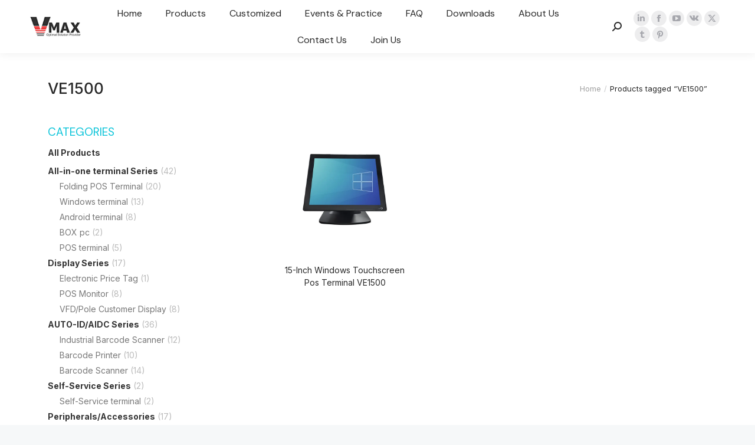

--- FILE ---
content_type: text/html; charset=UTF-8
request_url: https://www.vmaxpos.com/product-tag/ve1500/
body_size: 61401
content:
<!DOCTYPE html>
<!--[if !(IE 6) | !(IE 7) | !(IE 8)  ]><!--><html lang="en-US" xmlns:fb="https://www.facebook.com/2008/fbml" xmlns:addthis="https://www.addthis.com/help/api-spec"  class="no-js">
<!--<![endif]--><head><meta charset="UTF-8" /><link rel="preconnect" href="https://fonts.gstatic.com/" crossorigin /><meta name="viewport" content="width=device-width, initial-scale=1, maximum-scale=1, user-scalable=0"/><link rel="profile" href="https://gmpg.org/xfn/11" /><title>VE1500 &#8211; VMAX POS</title><meta name='robots' content='max-image-preview:large' /><link rel='dns-prefetch' href='//fonts.googleapis.com' /><style id='wp-img-auto-sizes-contain-inline-css'>img:is([sizes=auto i],[sizes^="auto," i]){contain-intrinsic-size:3000px 1500px}</style><style id="litespeed-ccss">ol,ul{box-sizing:border-box}:root{--wp--preset--font-size--normal:16px;--wp--preset--font-size--huge:42px}.screen-reader-text{border:0;clip:rect(1px,1px,1px,1px);-webkit-clip-path:inset(50%);clip-path:inset(50%);height:1px;margin:-1px;overflow:hidden;padding:0;position:absolute;width:1px;word-wrap:normal!important}.screen-reader-text{border:0;clip:rect(1px,1px,1px,1px);-webkit-clip-path:inset(50%);clip-path:inset(50%);height:1px;margin:-1px;overflow:hidden;overflow-wrap:normal!important;word-wrap:normal!important;padding:0;position:absolute!important;width:1px}body{--wp--preset--color--black:#000;--wp--preset--color--cyan-bluish-gray:#abb8c3;--wp--preset--color--white:#fff;--wp--preset--color--pale-pink:#f78da7;--wp--preset--color--vivid-red:#cf2e2e;--wp--preset--color--luminous-vivid-orange:#ff6900;--wp--preset--color--luminous-vivid-amber:#fcb900;--wp--preset--color--light-green-cyan:#7bdcb5;--wp--preset--color--vivid-green-cyan:#00d084;--wp--preset--color--pale-cyan-blue:#8ed1fc;--wp--preset--color--vivid-cyan-blue:#0693e3;--wp--preset--color--vivid-purple:#9b51e0;--wp--preset--color--accent:#0bc4d9;--wp--preset--color--dark-gray:#111;--wp--preset--color--light-gray:#767676;--wp--preset--gradient--vivid-cyan-blue-to-vivid-purple:linear-gradient(135deg,rgba(6,147,227,1) 0%,#9b51e0 100%);--wp--preset--gradient--light-green-cyan-to-vivid-green-cyan:linear-gradient(135deg,#7adcb4 0%,#00d082 100%);--wp--preset--gradient--luminous-vivid-amber-to-luminous-vivid-orange:linear-gradient(135deg,rgba(252,185,0,1) 0%,rgba(255,105,0,1) 100%);--wp--preset--gradient--luminous-vivid-orange-to-vivid-red:linear-gradient(135deg,rgba(255,105,0,1) 0%,#cf2e2e 100%);--wp--preset--gradient--very-light-gray-to-cyan-bluish-gray:linear-gradient(135deg,#eee 0%,#a9b8c3 100%);--wp--preset--gradient--cool-to-warm-spectrum:linear-gradient(135deg,#4aeadc 0%,#9778d1 20%,#cf2aba 40%,#ee2c82 60%,#fb6962 80%,#fef84c 100%);--wp--preset--gradient--blush-light-purple:linear-gradient(135deg,#ffceec 0%,#9896f0 100%);--wp--preset--gradient--blush-bordeaux:linear-gradient(135deg,#fecda5 0%,#fe2d2d 50%,#6b003e 100%);--wp--preset--gradient--luminous-dusk:linear-gradient(135deg,#ffcb70 0%,#c751c0 50%,#4158d0 100%);--wp--preset--gradient--pale-ocean:linear-gradient(135deg,#fff5cb 0%,#b6e3d4 50%,#33a7b5 100%);--wp--preset--gradient--electric-grass:linear-gradient(135deg,#caf880 0%,#71ce7e 100%);--wp--preset--gradient--midnight:linear-gradient(135deg,#020381 0%,#2874fc 100%);--wp--preset--duotone--dark-grayscale:url('#wp-duotone-dark-grayscale');--wp--preset--duotone--grayscale:url('#wp-duotone-grayscale');--wp--preset--duotone--purple-yellow:url('#wp-duotone-purple-yellow');--wp--preset--duotone--blue-red:url('#wp-duotone-blue-red');--wp--preset--duotone--midnight:url('#wp-duotone-midnight');--wp--preset--duotone--magenta-yellow:url('#wp-duotone-magenta-yellow');--wp--preset--duotone--purple-green:url('#wp-duotone-purple-green');--wp--preset--duotone--blue-orange:url('#wp-duotone-blue-orange');--wp--preset--font-size--small:13px;--wp--preset--font-size--medium:20px;--wp--preset--font-size--large:36px;--wp--preset--font-size--x-large:42px}:root{--font-size-lg:20px;--font-size-sm:12px}.text-small{font-size:80%}.elementor-screen-only,.screen-reader-text{position:absolute;top:-10000em;width:1px;height:1px;margin:-1px;padding:0;overflow:hidden;clip:rect(0,0,0,0);border:0}.elementor{-webkit-hyphens:manual;-ms-hyphens:manual;hyphens:manual}.elementor *,.elementor :after,.elementor :before{-webkit-box-sizing:border-box;box-sizing:border-box}.elementor a{-webkit-box-shadow:none;box-shadow:none;text-decoration:none}.elementor img{height:auto;max-width:100%;border:none;border-radius:0;-webkit-box-shadow:none;box-shadow:none}.elementor .elementor-widget:not(.elementor-widget-text-editor):not(.elementor-widget-theme-post-content) figure{margin:0}.elementor-widget-wrap .elementor-element.elementor-widget__width-auto{max-width:100%}.elementor-element{--flex-direction:initial;--flex-wrap:initial;--justify-content:initial;--align-items:initial;--align-content:initial;--gap:initial;--flex-basis:initial;--flex-grow:initial;--flex-shrink:initial;--order:initial;--align-self:initial;-webkit-box-orient:vertical;-webkit-box-direction:normal;-ms-flex-direction:var(--flex-direction);flex-direction:var(--flex-direction);-ms-flex-wrap:var(--flex-wrap);flex-wrap:var(--flex-wrap);-webkit-box-pack:var(--justify-content);-ms-flex-pack:var(--justify-content);justify-content:var(--justify-content);-webkit-box-align:var(--align-items);-ms-flex-align:var(--align-items);align-items:var(--align-items);-ms-flex-line-pack:var(--align-content);align-content:var(--align-content);gap:var(--gap);-ms-flex-preferred-size:var(--flex-basis);flex-basis:var(--flex-basis);-webkit-box-flex:var(--flex-grow);-ms-flex-positive:var(--flex-grow);flex-grow:var(--flex-grow);-ms-flex-negative:var(--flex-shrink);flex-shrink:var(--flex-shrink);-webkit-box-ordinal-group:var(--order);-ms-flex-order:var(--order);order:var(--order);-ms-flex-item-align:var(--align-self);align-self:var(--align-self)}:root{--page-title-display:block}.elementor-section{position:relative}.elementor-section .elementor-container{display:-webkit-box;display:-ms-flexbox;display:flex;margin-right:auto;margin-left:auto;position:relative}@media (max-width:1024px){.elementor-section .elementor-container{-ms-flex-wrap:wrap;flex-wrap:wrap}}.elementor-section.elementor-section-boxed>.elementor-container{max-width:1140px}.elementor-section.elementor-section-items-middle>.elementor-container{-webkit-box-align:center;-ms-flex-align:center;align-items:center}.elementor-widget-wrap{position:relative;width:100%;-ms-flex-wrap:wrap;flex-wrap:wrap;-ms-flex-line-pack:start;align-content:flex-start}.elementor:not(.elementor-bc-flex-widget) .elementor-widget-wrap{display:-webkit-box;display:-ms-flexbox;display:flex}.elementor-widget-wrap>.elementor-element{width:100%}.elementor-widget{position:relative}.elementor-widget:not(:last-child){margin-bottom:20px}.elementor-widget:not(:last-child).elementor-widget__width-auto{margin-bottom:0}.elementor-column{min-height:1px}.elementor-column{position:relative;display:-webkit-box;display:-ms-flexbox;display:flex}.elementor-column-gap-wider>.elementor-column>.elementor-element-populated{padding:30px}.elementor-inner-section .elementor-column-gap-no .elementor-element-populated{padding:0}@media (min-width:768px){.elementor-column.elementor-col-33{width:33.333%}.elementor-column.elementor-col-50{width:50%}.elementor-column.elementor-col-66{width:66.666%}.elementor-column.elementor-col-100{width:100%}}@media (min-width:768px) and (max-width:1024px){.elementor-reverse-tablet>.elementor-container>:first-child{-webkit-box-ordinal-group:11;-ms-flex-order:10;order:10}.elementor-reverse-tablet>.elementor-container>:nth-child(2){-webkit-box-ordinal-group:10;-ms-flex-order:9;order:9}}@media (min-width:-1px) and (max-width:1024px){.elementor-reverse-tablet>.elementor-container>:first-child{-webkit-box-ordinal-group:11;-ms-flex-order:10;order:10}.elementor-reverse-tablet>.elementor-container>:nth-child(2){-webkit-box-ordinal-group:10;-ms-flex-order:9;order:9}}@media (min-width:768px) and (max-width:-1px){.elementor-reverse-tablet>.elementor-container>:first-child,.elementor-reverse-tablet>.elementor-container>:nth-child(2){-webkit-box-ordinal-group:initial;-ms-flex-order:initial;order:0}}@media (max-width:767px){.elementor-reverse-mobile>.elementor-container>:first-child{-webkit-box-ordinal-group:11;-ms-flex-order:10;order:10}.elementor-reverse-mobile>.elementor-container>:nth-child(2){-webkit-box-ordinal-group:10;-ms-flex-order:9;order:9}.elementor-column{width:100%}}.elementor-icon{display:inline-block;line-height:1;color:#818a91;font-size:50px;text-align:center}.elementor-icon i{width:1em;height:1em;position:relative;display:block}.elementor-icon i:before{position:absolute;left:50%;-webkit-transform:translateX(-50%);-ms-transform:translateX(-50%);transform:translateX(-50%)}@media (max-width:767px){.elementor .elementor-hidden-phone{display:none}}@media (min-width:768px) and (max-width:1024px){.elementor .elementor-hidden-tablet{display:none}}@media (min-width:1025px) and (max-width:99999px){.elementor .elementor-hidden-desktop{display:none}}.elementor-kit-5{--e-global-color-32f1bc7:#b5ebf1;--e-global-color-1f6a3f9:#141a1e;--e-global-color-721d0f3:#FFFFFF80;--e-global-color-6bf4092:#23292D40;--e-global-color-22f2231:#fa8835;--e-global-color-1bc42eb:#23292d;--e-global-color-9a10f2e:#2c3338;--e-global-color-fc6225f:#ef4848;--e-global-color-217c94a:#0000000F;--e-global-typography-primary-font-family:"DM Sans";--e-global-typography-primary-font-weight:500;--e-global-typography-primary-line-height:1.2em;--e-global-typography-secondary-font-family:"DM Sans";--e-global-typography-secondary-font-size:16px;--e-global-typography-secondary-font-weight:500;--e-global-typography-secondary-line-height:1.2em;--e-global-typography-text-font-size:16px;--e-global-typography-text-font-weight:400;--e-global-typography-text-line-height:1.5em;--e-global-typography-accent-font-size:13px;--e-global-typography-accent-line-height:1.3em;--e-global-typography-1da27c5-font-size:19px;--e-global-typography-1da27c5-font-weight:400;--e-global-typography-1da27c5-line-height:1.5em;--e-global-typography-b23a380-font-size:23px;--e-global-typography-b23a380-font-weight:400;--e-global-typography-b23a380-line-height:1.5em;--e-global-typography-d556e19-font-size:14px;--e-global-typography-d556e19-font-weight:400;--e-global-typography-d556e19-text-transform:uppercase;--e-global-typography-d556e19-line-height:1.5em;--e-global-typography-13e2240-font-family:"DM Sans";--e-global-typography-13e2240-font-size:13px;--e-global-typography-13e2240-font-weight:400;--e-global-typography-13e2240-text-transform:uppercase;--e-global-typography-13e2240-line-height:1em;--e-global-typography-c56c7ca-font-family:"DM Sans";--e-global-typography-c56c7ca-font-size:44px;--e-global-typography-c56c7ca-font-weight:400;--e-global-typography-c56c7ca-text-transform:none;--e-global-typography-c56c7ca-line-height:1.5em}.elementor-section.elementor-section-boxed>.elementor-container{max-width:1200px}.elementor-widget:not(:last-child){margin-bottom:0}.elementor-element{--widgets-spacing:0px}@media (max-width:1024px){.elementor-kit-5{--e-global-typography-c56c7ca-font-size:36px}.elementor-section.elementor-section-boxed>.elementor-container{max-width:1024px}}@media (max-width:767px){.elementor-kit-5{--e-global-typography-1da27c5-font-size:16px;--e-global-typography-b23a380-font-size:19px;--e-global-typography-c56c7ca-font-size:30px}.elementor-section.elementor-section-boxed>.elementor-container{max-width:1300px}}.product .count{background-color:inherit}[data-elementor-type=popup]:not(.elementor-edit-area){display:none}.elementor-47496 .elementor-element.elementor-element-7105ea8c .elementor-field-group>label{font-size:var(--e-global-typography-text-font-size);font-weight:var(--e-global-typography-text-font-weight);line-height:var(--e-global-typography-text-line-height)}@media (max-width:1024px){.elementor-47496 .elementor-element.elementor-element-7105ea8c .elementor-field-group>label{font-size:var(--e-global-typography-text-font-size);line-height:var(--e-global-typography-text-line-height)}}@media (max-width:767px){.elementor-47496 .elementor-element.elementor-element-7105ea8c .elementor-field-group>label{font-size:var(--e-global-typography-text-font-size);line-height:var(--e-global-typography-text-line-height)}}.elementor-27266 .elementor-element.elementor-element-3287a5c>.elementor-container{min-height:120px}.elementor-27266 .elementor-element.elementor-element-3287a5c{padding:0 4%}.elementor-27266 .elementor-element.elementor-element-61b2d57{width:34%}.elementor-27266 .elementor-element.elementor-element-61b2d57.elementor-column.elementor-element[data-element_type="column"]>.elementor-widget-wrap.elementor-element-populated{align-content:center;align-items:center}.elementor-27266 .elementor-element.elementor-element-cb7ac53{text-align:center;width:auto;max-width:auto}.elementor-27266 .elementor-element.elementor-element-cb7ac53 .elementor-heading-title{font-family:"Inter",sans-serif;font-size:26px;font-weight:500;text-transform:none;line-height:1em}.elementor-27266 .elementor-element.elementor-element-cb7ac53>.elementor-widget-container{margin:0 20px 0 0}.elementor-27266 .elementor-element.elementor-element-3ae5e33 .box-content{align-items:flex-start;text-align:left}.elementor-27266 .elementor-element.elementor-element-3ae5e33 .the7-box-wrapper{align-items:center;align-content:center;border-style:solid;border-width:1px;border-radius:50px;padding:6px 16px;border-color:var(--e-global-color-the7_dividers_color)}.elementor-27266 .elementor-element.elementor-element-3ae5e33 .box-content-wrapper{flex-flow:row nowrap}.elementor-27266 .elementor-element.elementor-element-3ae5e33 .elementor-icon-div{align-self:center}.elementor-27266 .elementor-element.elementor-element-3ae5e33 .elementor-icon{font-size:16px}.elementor-27266 .elementor-element.elementor-element-3ae5e33 .elementor-icon-div i{color:var(--e-global-color-the7_content_secondary_text_color)}.elementor-27266 .elementor-element.elementor-element-3ae5e33{--icon-spacing:10px;width:auto;max-width:auto}.elementor-27266 .elementor-element.elementor-element-3ae5e33 .the7-box-wrapper .box-heading{font-family:var(--e-global-typography-the7_small_size-font-family),sans-serif;font-size:var(--e-global-typography-the7_small_size-font-size);font-weight:var(--e-global-typography-the7_small_size-font-weight);text-transform:var(--e-global-typography-the7_small_size-text-transform);line-height:var(--e-global-typography-the7_small_size-line-height);color:var(--e-global-color-the7_content_primary_text_color)}.elementor-27266 .elementor-element.elementor-element-8072284{width:66%}.elementor-27266 .elementor-element.elementor-element-8072284.elementor-column>.elementor-widget-wrap{justify-content:center}.elementor-27266 .elementor-element.elementor-element-79f2212 .breadcrumbs li:not(:first-child):before{content:"/";color:var(--e-global-color-6bf4092)}.elementor-27266 .elementor-element.elementor-element-79f2212 .breadcrumbs{color:var(--e-global-color-the7_content_headers_color);font-family:var(--e-global-typography-the7_small_size-font-family),sans-serif;font-size:var(--e-global-typography-the7_small_size-font-size);font-weight:var(--e-global-typography-the7_small_size-font-weight);text-transform:var(--e-global-typography-the7_small_size-text-transform);line-height:var(--e-global-typography-the7_small_size-line-height);justify-content:flex-end}.elementor-27266 .elementor-element.elementor-element-79f2212 .breadcrumbs li>a{color:var(--e-global-color-the7_content_secondary_text_color)}.elementor-27266 .elementor-element.elementor-element-085dd0a{margin-top:0;margin-bottom:60px;padding:0 4%}.elementor-27266 .elementor-element.elementor-element-9526887>.elementor-element-populated{padding:0 30px 30px}.elementor-27266 .elementor-element.elementor-element-9bf82c8>.elementor-element-populated{padding:0 30px 30px}.elementor-27266 .elementor-element.elementor-element-4f022b7 .dt-css-grid{grid-template-columns:repeat(3,minmax(0,1fr));grid-column-gap:30px;grid-row-gap:40px}.elementor-27266 .elementor-element.elementor-element-4f022b7{--wide-desktop-columns:3}.elementor-27266 .elementor-element.elementor-element-4f022b7 .img-wrap{opacity:100%}.elementor-27266 .elementor-element.elementor-element-4f022b7 .woocom-list-content{text-align:center}.elementor-27266 .elementor-element.elementor-element-4f022b7 .product-title{margin-top:15px}@media (max-width:1024px){.elementor-27266 .elementor-element.elementor-element-79f2212{width:100%;max-width:100%}}@media (max-width:767px){.elementor-27266 .elementor-element.elementor-element-cb7ac53{width:100%;max-width:100%}.elementor-27266 .elementor-element.elementor-element-3ae5e33 .box-content{align-items:center;text-align:center}}article,figcaption,figure,header,section{display:block}*{padding:0;margin:0}html{font-size:100%;-webkit-text-size-adjust:100%;-ms-text-size-adjust:100%}ol,ul{list-style:none}img{border:0;-ms-interpolation-mode:bicubic}svg:not(:root){overflow:hidden}figure,form{margin:0}button,input{font-size:100%;margin:0;vertical-align:baseline}button,input{line-height:normal}button,input[type=submit]{-webkit-appearance:button}button::-moz-focus-inner,input::-moz-focus-inner{border:0;padding:0}.pswp{display:none;position:absolute;width:100%;height:100%;left:0;top:0;-ms-touch-action:none;touch-action:none;z-index:9500;-webkit-text-size-adjust:100%;-webkit-backface-visibility:hidden;outline:0}.pswp:after,.pswp:before{content:' ';display:table}.pswp *{-webkit-box-sizing:border-box;box-sizing:border-box}.pswp__bg{position:absolute;left:0;top:0;width:100%;height:100%;background:#000;opacity:0;-webkit-transform:translateZ(0);transform:translateZ(0);-webkit-backface-visibility:hidden;will-change:opacity}.pswp__scroll-wrap{position:absolute;left:0;top:0;width:100%;height:100%;overflow:hidden}.pswp__container{-ms-touch-action:none;touch-action:none;position:absolute;left:0;right:0;top:0;bottom:0;-webkit-backface-visibility:hidden}.pswp__container{-webkit-touch-callout:none}.pswp__item{position:absolute;left:0;right:0;top:0;bottom:0;overflow:hidden}.pswp__caption .pswp__caption__center{text-align:center}.pswp button.pswp__button{height:1.5em;width:1.5em;margin-top:-.75em;background:0 0!important;font-family:icomoon-the7-font;font-size:16px;line-height:1;text-rendering:auto;-webkit-font-smoothing:antialiased;color:#fff;opacity:.5}.pswp .pswp__top-bar button.pswp__button{top:50%}.pswp button.pswp__button--close{font-size:21px}.pswp__button--close:before{content:"\eb00"}.pswp__button--share:before{content:"\ea04"}.pswp .pswp__button--arrow--left:before,.pswp .pswp__button--arrow--right:before{position:static;display:flex;justify-content:center;align-items:center;width:1.5em;height:1.5em}.pswp .pswp__button--arrow--left:before{content:"\f052"!important;background:0 0!important}.pswp .pswp__button--arrow--right:before{content:"\f053"!important;background:0 0!important}.pswp .pswp__share-tooltip{border-radius:0}.pswp__share-tooltip:before{content:'';display:block;width:0;height:0;position:absolute;top:-12px;right:15px;border:6px solid transparent;border-bottom-color:#fff}.pswp__button{position:relative;background:0 0;overflow:visible;-webkit-appearance:none;display:block;border:0;padding:0;margin:0;float:right;opacity:.75;-webkit-box-shadow:none;box-shadow:none}.pswp__button::-moz-focus-inner{padding:0;border:0}.pswp__button,.pswp__button--arrow--left:before,.pswp__button--arrow--right:before{width:44px;height:44px}.pswp__button--fs{display:none}.pswp__button--zoom{display:none}.pswp__button--arrow--left,.pswp__button--arrow--right{background:0 0;top:50%;margin-top:-50px;width:70px;height:100px;position:absolute}.pswp__button--arrow--left{left:0}.pswp__button--arrow--right{right:0}.pswp__button--arrow--left:before,.pswp__button--arrow--right:before{content:'';top:35px;background-color:rgba(0,0,0,.3);height:30px;width:32px;position:absolute}.pswp__button--arrow--left:before{left:6px}.pswp__button--arrow--right:before{left:0;right:6px}.pswp__share-modal{display:block;background:rgba(0,0,0,.5);width:100%;height:100%;top:0;left:0;padding:10px;position:absolute;z-index:1600;opacity:0;-webkit-backface-visibility:hidden;will-change:opacity}.pswp__share-modal--hidden{display:none}.pswp__share-tooltip{min-width:150px;z-index:1620;position:absolute;background:#fff;top:56px;border-radius:2px;display:block;width:auto;right:44px;-webkit-box-shadow:0 2px 5px rgba(0,0,0,.25);box-shadow:0 2px 5px rgba(0,0,0,.25);-webkit-transform:translateY(6px);-ms-transform:translateY(6px);transform:translateY(6px);-webkit-backface-visibility:hidden;will-change:transform}.pswp__counter{position:absolute;left:0;top:0;height:44px;font-size:13px;line-height:44px;color:#fff;opacity:.75;padding:0 10px}.pswp__caption{position:absolute;left:0;bottom:0;width:100%;min-height:44px}.pswp__caption__center{text-align:left;max-width:420px;margin:0 auto;font-size:13px;padding:10px;line-height:20px;color:#ccc}.pswp__preloader{width:44px;height:44px;position:absolute;top:0;left:50%;margin-left:-22px;opacity:0;will-change:opacity;direction:ltr}.pswp__preloader__icn{width:20px;height:20px;margin:12px}@media screen and (max-width:1024px){.pswp__preloader{position:relative;left:auto;top:auto;margin:0;float:right}}.pswp__ui{-webkit-font-smoothing:auto;visibility:visible;opacity:1;z-index:1550}.pswp__top-bar{position:absolute;left:0;top:0;height:44px;width:100%}.pswp__caption,.pswp__top-bar{-webkit-backface-visibility:hidden;will-change:opacity}.pswp__caption,.pswp__top-bar{background-color:rgba(0,0,0,.5)}.pswp__ui--hidden .pswp__button--arrow--left,.pswp__ui--hidden .pswp__button--arrow--right,.pswp__ui--hidden .pswp__caption,.pswp__ui--hidden .pswp__top-bar{opacity:.001}.page-inner{-ms-grid-column:1;-ms-grid-row:2;grid-area:page-inner}#main-slideshow,.photo-scroller{-ms-grid-column:1;-ms-grid-row:2;grid-area:slider}.masthead{-ms-grid-column:1;-ms-grid-row:1;grid-area:header}.side-header-v-stroke.masthead,.side-header.masthead{-ms-grid-column:1;grid-area:header-side}.checkout-page-title{grid-area:checkout;-ms-grid-column:1;-ms-grid-row:4}.page-title{-ms-grid-column:1;-ms-grid-row:3;grid-area:title}.fancy-header{-ms-grid-column:1;-ms-grid-row:3;grid-area:fancyheader}.elementor-location-header{grid-area:elementor-header}#main{-ms-grid-column:1;-ms-grid-row:5;grid-area:main}.footer{-ms-grid-column:1;-ms-grid-row:6;grid-area:footer}.responsive-off .sidebar{grid-area:sidebar;-ms-grid-row:1}.responsive-off .content{grid-area:content;-ms-grid-row:1}.content,.wf-cell,.wf-wrap{box-sizing:border-box}.wf-cell{display:inline-block;vertical-align:top;padding:0 22px}.wf-wrap{max-width:100%;padding:0 44px;margin:0 auto}.breadcrumbs li:first-child:before{content:""}.breadcrumbs li:before{position:absolute;left:0;top:0;width:15px;height:13px;content:"/";opacity:.5;text-align:left;z-index:3}.breadcrumbs li:before{opacity:1}.breadcrumbs{list-style:none}.breadcrumbs li{position:relative;display:inline-block;padding-left:12px;margin-left:8px}.breadcrumbs li:first-child{padding-left:0;margin-left:0;background:0 0!important}.breadcrumbs li a{color:inherit}.breadcrumbs a{text-decoration:none}.post{position:relative}.post:after,.post:before{content:"";display:table;clear:both}.sidebar-none .content{width:100%}.cat-item{margin:5px 0 0;padding:5px 0 0}.cat-item:first-child{margin-top:0;padding-top:0;border-top:none!important}.cat-item a{text-decoration:none}.cat-item ul{margin-left:20px}div[class*=elementor-widget-wp-widget-] ul{list-style:none}body{overflow-x:hidden}h3,h4,h5{margin-bottom:10px;clear:both}h3 a,h4 a{text-decoration:none}a{text-decoration:underline}.content ol,.content ul{margin:0 0 10px 20px}.content ul{list-style:disc}.content ol{list-style-type:decimal}.post img,img[class*=attachment-]{max-width:100%;height:auto}.alignnone{float:none;margin:0 auto 10px}.assistive-text{position:absolute!important;clip:rect(1px,1px,1px,1px)}#page{position:relative;overflow:hidden}.main-gradient{display:none}#main{padding:50px 0}.screen-reader-text{clip:rect(1px,1px,1px,1px);height:1px;overflow:hidden;position:absolute!important;width:1px}#page .skip-link{background-color:#f1f1f1;box-shadow:0 0 1px 1px rgba(0,0,0,.2);color:#21759b;display:block;font-size:14px;font-weight:700;left:-9999em;outline:0;padding:15px 23px 14px;text-decoration:none;text-transform:none;top:-9999em}input[type=text]{-webkit-appearance:none;-moz-appearance:none;-ms-appearance:none;appearance:none;outline:0}input[type=submit]{position:relative;display:inline-block;text-decoration:none;white-space:nowrap}.soc-ico{overflow:hidden}.soc-ico a{position:relative;display:-ms-inline-flexbox;display:-ms-inline-flex;display:inline-flex;-ms-align-items:center;-ms-flex-align:center;align-items:center;-ms-flex-pack:center;-ms-justify-content:center;justify-content:center;margin:2px;width:26px;height:26px;line-height:26px;text-align:center;border-radius:50%;box-sizing:border-box;text-decoration:none}.soc-ico a .soc-font-icon{position:relative;z-index:1;font-size:16px}.soc-ico a:after,.soc-ico a:before{position:absolute;top:0;left:0;width:26px;height:26px;content:"";border-radius:inherit}.soc-ico a:before{opacity:1}.soc-ico a:after{opacity:0}.soc-ico a{text-decoration:none}.mode-grid:not(.bottom-overlap-layout-list) article{-ms-flex-flow:column nowrap;flex-flow:column nowrap;-ms-align-items:stretch;-ms-flex-align:stretch;align-items:stretch}.dt-text-title{grid-area:header;max-width:100%}@media all and (-ms-high-contrast:none){.popup-search-wrap{box-shadow:0 0 4px rgba(0,0,0,.2)}}.dt-text-desc{grid-area:desc;max-width:100%}.icon-with-text-shortcode .text-icon{grid-area:icon;text-decoration:none}.icon-with-text-shortcode .default-btn-shortcode{justify-self:start;grid-area:button}.masthead{position:relative;z-index:102;box-sizing:border-box}.masthead:not(.side-header){display:-ms-flexbox;-ms-flex-direction:column}.top-bar{position:relative;display:-ms-flexbox;display:-ms-flex;display:flex;margin-top:0;box-sizing:border-box}.top-bar-bg,.top-bar:after{position:absolute;bottom:0;left:0;width:100%;height:100%;content:"";box-sizing:content-box}.top-bar:after{height:1px}.top-bar-bg,.top-bar.full-width-line:after{padding:0 1000px;margin-left:-1000px}.top-bar>.mini-widgets{display:-ms-flexbox;display:-ms-flex;display:flex;-ms-align-items:center;-ms-flex-align:center;align-items:center;-ms-flex:1 1 auto;flex:1 1 auto;-ms-justify-content:flex-start;justify-content:flex-start;-ms-flex-pack:start;-ms-flex-flow:row wrap;flex-flow:row wrap}.top-bar .mini-widgets.right-widgets,.top-bar .mini-widgets:last-child{-ms-justify-content:flex-end;justify-content:flex-end;-ms-flex-pack:end}.top-bar *{font-size:inherit;line-height:inherit}.top-bar.top-bar-empty{position:absolute;visibility:hidden;opacity:0}.branding{line-height:0;font-size:0}.branding>a{display:block}.branding a img,.branding img{max-width:100%;height:auto}.masthead .mini-widgets>*{display:inline-block;margin-left:10px;margin-right:10px}.masthead:not(.side-header) .mini-widgets>:first-child{margin-left:0}.masthead:not(.side-header) .mini-widgets>:last-child{margin-right:0}.masthead .mini-search{position:relative;display:inline-block;vertical-align:middle;z-index:10;max-width:100%}.popup-search .popup-search-wrap{background:#fff}.popup-search .popup-search-wrap:before{border-bottom-color:#fff}.searchform{position:relative;z-index:3;max-width:100%}.searchform .field{max-width:100%;border-style:solid;box-sizing:border-box}.popup-search-wrap{padding:10px;position:absolute;right:-10px;top:38px;visibility:hidden;-webkit-filter:drop-shadow(0 0 4px rgba(0,0,0,.2));filter:drop-shadow(0 0 4px rgba(0,0,0,.2));-webkit-backface-visibility:hidden;-webkit-transform:translate3d(0,0,0)}.popup-search-wrap:before{position:absolute;top:-7px;right:20px;width:0;height:0;border-left:5px solid transparent;border-right:5px solid transparent;border-bottom:7px solid red;content:''}.popup-search-wrap .search-icon{position:absolute;top:0;right:20px;height:100%}.mini-search input[type=text]{margin-bottom:0}.popup-search .searchform .submit{border:none;background-color:transparent;text-decoration:none}.mini-search .submit{display:-ms-flexbox;display:-ms-flex;display:flex;-ms-align-items:center;-ms-flex-align:center;align-items:center;border:none;background-color:transparent;text-decoration:none}.mini-search .search-icon{text-decoration:none;background-repeat:no-repeat;background-position:center center}.mini-search .search-icon{display:-ms-flexbox;display:-ms-flex;display:flex;-ms-align-items:center;-ms-flex-align:center;align-items:center}.popup-search .submit i{font-size:16px}.masthead .mini-search .searchsubmit{display:none}.masthead .soc-ico{display:inline-block;vertical-align:middle}.masthead .soc-ico a{line-height:22px}.dt-close-mobile-menu-icon{position:relative}.dt-close-mobile-menu-icon:after,.dt-close-mobile-menu-icon:before{position:absolute;top:0;left:0;width:100%;height:100%;content:"";border-radius:inherit;box-sizing:border-box}.dt-close-mobile-menu-icon:after{opacity:0}.dt-close-mobile-menu-icon:before{opacity:1}.main-nav>li{position:relative;display:-ms-flexbox;display:-ms-flex;display:flex}.main-nav>li>a{text-decoration:none}.main-nav>li>a{position:relative;display:-ms-flexbox;display:-ms-flex;display:flex;-ms-align-items:center;-ms-flex-align:center;align-items:center}.menu-text{display:block}.top-header .main-nav .menu-text:after{position:absolute;top:50%;margin-top:-4px;right:0;width:8px;height:8px}.from-centre-line>li>a>span{position:relative;display:block}.from-centre-line>li>a .menu-item-text:before{position:absolute;visibility:hidden;left:0;bottom:-5px;width:100%;height:2px;background-color:#000;content:"";transform:scaleX(0);opacity:.85}.sub-nav{position:absolute;visibility:hidden;z-index:200;top:100%;left:0;width:240px;opacity:0}.sub-nav{padding:0;box-shadow:0 0 4px rgba(0,0,0,.2);box-sizing:border-box}.sub-nav>li{position:relative;display:block;box-sizing:border-box}.sub-nav li:first-child:before{display:none}.sub-nav>li>a{position:relative;display:-ms-flexbox;display:-ms-flex;display:flex;-ms-align-items:center;-ms-flex-align:center;align-items:center;-ms-align-content:center;align-content:center;-ms-flex-line-pack:center;text-decoration:none}.sub-nav li a{box-sizing:border-box}.dt-mobile-header .sub-nav>li,.mobile-main-nav>li{display:-ms-flexbox;display:-ms-flex;display:flex;-ms-flex-flow:row wrap;flex-flow:row wrap}.dt-mobile-header .mobile-main-nav>li>.sub-nav{position:relative;display:none;top:0;left:0;width:100%;padding:0;visibility:visible;opacity:1;z-index:auto}.mobile-main-nav .sub-nav{background:0 0;box-shadow:none}.dt-mobile-header{position:fixed;top:0;height:100%;min-height:100%;width:500px;max-width:100%;z-index:9602;box-sizing:border-box;background-color:grey;transform:translate3d(-100%,0,0);overflow:hidden}.right-mobile-menu .dt-mobile-header{right:0;transform:translate3d(100%,0,0)}html:not(.touchevents) .dt-mobile-header::-webkit-scrollbar{width:13px}html:not(.touchevents) .dt-mobile-header::-webkit-scrollbar-thumb{border-radius:10px;background-color:#1ebac8;border:4px solid #fff;box-sizing:border-box}.mobile-mini-widgets-in-menu{display:none}.mobile-mini-widgets-in-menu{padding:30px 0}.mobile-main-nav{display:-ms-flexbox;display:-ms-flex;display:flex;-ms-flex-flow:column nowrap;flex-flow:column nowrap;-ms-flex:10 1 auto;flex:10 1 auto}.mobile-main-nav>li{position:relative;display:-ms-flexbox;display:-ms-flex;display:flex}.mobile-menu-show-divider .mobile-main-nav>li:before{content:"";position:absolute;top:-.5px;height:0;width:100%;max-width:100%;left:0}.mobile-menu-show-divider .mobile-main-nav>li:first-child:before{display:none}.mobile-main-nav>li>a{text-decoration:none;position:relative;display:-ms-flexbox;display:-ms-flex;display:flex;-ms-align-items:center;-ms-flex-align:center;align-items:center;padding:10px 30px 10px 0;-ms-flex-positive:1;-ms-flex-grow:1;flex-grow:1}.mobile-main-nav .sub-nav{margin-left:20px}#page #mobile-menu .sub-nav>li{padding:0;width:100%}#page .mobile-main-nav .sub-nav{width:100%}.mobile-main-nav .sub-nav>li>a{padding:10px 30px 10px 0;margin:0;-ms-flex-positive:1;-ms-flex-grow:1;flex-grow:1}.dt-close-mobile-menu-icon{display:-ms-inline-flexbox;display:-ms-inline-flex;display:inline-flex;-ms-align-items:center;-ms-flex-align:center;align-items:center;-ms-flex-pack:center;-ms-justify-content:center;justify-content:center;position:absolute;top:0;z-index:9999;opacity:0;min-width:12px;min-height:12px}.dt-close-mobile-menu-icon .close-line-wrap{position:relative;width:22px;height:100%}.fade-small-mobile-menu-close-icon .dt-close-mobile-menu-icon .close-line-wrap{width:16px;height:16px}.dt-close-mobile-menu-icon span{position:relative;display:block;margin:0;z-index:2}.dt-close-mobile-menu-icon .close-line{display:inline-block;transform-origin:50% 50%;width:22px;height:2px;position:absolute;left:0;content:''}.dt-close-mobile-menu-icon .close-line:nth-child(2){display:none}.fade-small-mobile-menu-close-icon .dt-close-mobile-menu-icon .close-line{width:16px;height:2px;top:50%;margin-top:-1px}.dt-close-mobile-menu-icon .close-line:after,.dt-close-mobile-menu-icon .close-line:before{position:absolute;top:0;left:0;width:100%;height:100%;content:"";border-radius:inherit;box-sizing:border-box}.dt-close-mobile-menu-icon .close-line:after{opacity:0}.dt-close-mobile-menu-icon .close-line:before{opacity:1}.dt-close-mobile-menu-icon .close-line:first-child{transform:rotate3d(0,0,1,45deg)}.dt-close-mobile-menu-icon .close-line:last-child{transform:rotate3d(0,0,1,-45deg)}.phantom-sticky .branding>a.same-logo{display:block!important;visibility:visible!important;opacity:1!important}.mode-grid article{height:100%}.layzr-bg{background-position:center center;background-repeat:no-repeat}.dt-css-grid{display:-ms-grid;display:grid}.dt-css-grid .wf-cell{display:block;padding:0;opacity:0}.scroll-top{position:fixed;display:-ms-flexbox;display:-ms-flex;display:flex;-ms-align-items:center;-ms-flex-align:center;align-items:center;-ms-flex-pack:center;-ms-justify-content:center;justify-content:center;right:10px;bottom:10px;width:40px;height:40px;opacity:0;z-index:-1;filter:alpha(opacity=0);-ms-filter:"alpha(opacity=0)";text-decoration:none;background-color:#000;background-color:rgba(0,0,0,.2)}.scroll-top:before{content:"\f0290";font-family:icomoon-the7-font;speak:none;font-style:normal;font-weight:400;font-variant:normal;text-transform:none;font-size:20px;line-height:1;color:#fff}body #load{display:block;height:100%;overflow:hidden;position:fixed;width:100%;z-index:9901;opacity:1;visibility:visible}.load-wrap{width:100%;height:100%;background-position:center center;background-repeat:no-repeat;text-align:center;display:-ms-flexbox;display:-ms-flex;display:flex;-ms-align-items:center;-ms-flex-align:center;align-items:center;-ms-flex-flow:column wrap;flex-flow:column wrap;-ms-flex-pack:center;-ms-justify-content:center;justify-content:center}.load-wrap>svg{position:absolute;top:50%;left:50%;transform:translate(-50%,-50%)}#load{background:var(--the7-elementor-beautiful-loading-bg,#fff);--the7-beautiful-spinner-color2:var(--the7-beautiful-spinner-color,rgba(193,202,206,.5))}[class*=dt-icon-the7],[class*=icomoon-the7-],[class^=soc-font-],[class^=icomoon-the7-]{font-family:icomoon-the7-font!important;speak:none;font-style:normal;font-weight:400;font-variant:normal;text-transform:none;line-height:1;-webkit-font-smoothing:antialiased;-moz-osx-font-smoothing:grayscale}.icomoon-the7-font-icon-gallery-011-2:before{content:"\ec051"}.icomoon-the7-font-the7-zoom-08:before{content:"\ec08"}.facebook .soc-font-icon:before{content:"\f106"}.linkedin .soc-font-icon:before{content:"\f113"}.pinterest .soc-font-icon:before{content:"\f115"}.tumbler .soc-font-icon:before{content:"\f126"}.twitter .soc-font-icon:before{content:"\f127"}.vk .soc-font-icon:before{content:"\f129"}.you-tube .soc-font-icon:before{content:"\f138"}.dt-icon-the7-settings:before{content:"\ea012"}:root{--the7-accent-bg-color:#0bc4d9;--the7-accent-color:#0bc4d9;--the7-additional-logo-elements-font-family:"Open Sans",Helvetica,Arial,Verdana,sans-serif;--the7-additional-logo-elements-font-size:20px;--the7-additional-logo-elements-icon-size:0px;--the7-additional-menu-elements-color:#282828;--the7-additional-menu-elements-font-family:"Inter",Helvetica,Arial,Verdana,sans-serif;--the7-additional-menu-elements-font-size:14px;--the7-additional-menu-elements-font-weight:400;--the7-additional-menu-elements-icon-color:#282828;--the7-additional-menu-elements-icon-size:16px;--the7-base-border-radius:0px;--the7-base-color:#787878;--the7-base-font-family:"Inter",Helvetica,Arial,Verdana,sans-serif;--the7-base-font-size:14px;--the7-base-font-weight:400;--the7-base-line-height:1.5em;--the7-beautiful-loading-bg:#fff;--the7-beautiful-spinner-color:rgba(193,202,206,.5);--the7-body-bg-color:#f6f8f9;--the7-body-bg-image:none;--the7-body-bg-position-x:left;--the7-body-bg-position-y:top;--the7-body-bg-repeat:repeat;--the7-body-bg-size:auto;--the7-border-radius-size:0px;--the7-bottom-bar-bottom-padding:20px;--the7-bottom-bar-height:60px;--the7-bottom-bar-line-size:1px;--the7-bottom-bar-menu-switch:768px;--the7-bottom-bar-switch:768px;--the7-bottom-bar-top-padding:20px;--the7-bottom-bg-color:rgba(10,43,56,.12);--the7-bottom-bg-image:none;--the7-bottom-bg-position-x:center;--the7-bottom-bg-position-y:top;--the7-bottom-bg-repeat:repeat;--the7-bottom-color:#151a1a;--the7-bottom-content-padding:0px;--the7-bottom-input-border-width:1px;--the7-bottom-input-padding:8px;--the7-bottom-logo-bottom-padding:0px;--the7-bottom-logo-left-padding:0px;--the7-bottom-logo-right-padding:0px;--the7-bottom-logo-top-padding:0px;--the7-bottom-overlay-content-padding:0px;--the7-box-width:1340px;--the7-breadcrumbs-bg-color:rgba(255,255,255,.2);--the7-breadcrumbs-border-color:rgba(130,36,227,.2);--the7-breadcrumbs-border-radius:2px;--the7-breadcrumbs-border-width:0px;--the7-breadcrumbs-font-family:"Inter",Helvetica,Arial,Verdana,sans-serif;--the7-breadcrumbs-font-size:14px;--the7-breadcrumbs-line-height:18px;--the7-breadcrumbs-margin-bottom:0px;--the7-breadcrumbs-margin-left:0px;--the7-breadcrumbs-margin-right:0px;--the7-breadcrumbs-margin-top:12px;--the7-breadcrumbs-padding-bottom:0px;--the7-breadcrumbs-padding-left:0px;--the7-breadcrumbs-padding-right:0px;--the7-breadcrumbs-padding-top:0px;--the7-breadcrumbs-text-transform:none;--the7-btn-bg-color:#0bc4d9;--the7-btn-border-color:#0bc4d9;--the7-btn-border-hover-color:#0bc4d9;--the7-btn-color:#fff;--the7-btn-hover-bg-color:#019cbd;--the7-btn-hover-color:#fff;--the7-btn-l-border-radius:2px;--the7-btn-l-border-style:solid;--the7-btn-l-border-width:0px;--the7-btn-l-font-family:"DM Sans",Helvetica,Arial,Verdana,sans-serif;--the7-btn-l-font-size:14px;--the7-btn-l-font-weight:400;--the7-btn-l-icon-size:14px;--the7-btn-l-letter-spacing:0px;--the7-btn-l-line-height:1;--the7-btn-l-min-height:1px;--the7-btn-l-min-width:1px;--the7-btn-l-padding:15px 22px;--the7-btn-l-text-transform:none;--the7-btn-lg-border-radius:5px;--the7-btn-lg-border-style:solid;--the7-btn-lg-border-width:0px;--the7-btn-lg-font-family:"Open Sans",Helvetica,Arial,Verdana,sans-serif;--the7-btn-lg-font-size:18px;--the7-btn-lg-icon-size:18px;--the7-btn-lg-letter-spacing:0px;--the7-btn-lg-line-height:1;--the7-btn-lg-min-height:1px;--the7-btn-lg-min-width:1px;--the7-btn-lg-padding:20px 40px;--the7-btn-lg-text-transform:none;--the7-btn-m-border-radius:2px;--the7-btn-m-border-style:solid;--the7-btn-m-border-width:0px;--the7-btn-m-font-family:"DM Sans",Helvetica,Arial,Verdana,sans-serif;--the7-btn-m-font-size:13px;--the7-btn-m-font-weight:400;--the7-btn-m-icon-size:13px;--the7-btn-m-letter-spacing:0px;--the7-btn-m-line-height:1;--the7-btn-m-min-height:1px;--the7-btn-m-min-width:1px;--the7-btn-m-padding:12px 18px;--the7-btn-m-text-transform:none;--the7-btn-s-border-radius:2px;--the7-btn-s-border-style:solid;--the7-btn-s-border-width:0px;--the7-btn-s-font-family:"DM Sans",Helvetica,Arial,Verdana,sans-serif;--the7-btn-s-font-size:12px;--the7-btn-s-font-style:normal;--the7-btn-s-font-weight:400;--the7-btn-s-icon-size:12px;--the7-btn-s-letter-spacing:0px;--the7-btn-s-line-height:1;--the7-btn-s-min-height:1px;--the7-btn-s-min-width:1px;--the7-btn-s-padding:8px 12px;--the7-btn-s-text-transform:none;--the7-btn-xl-border-radius:6px;--the7-btn-xl-border-style:solid;--the7-btn-xl-border-width:0px;--the7-btn-xl-font-family:"Open Sans",Helvetica,Arial,Verdana,sans-serif;--the7-btn-xl-font-size:20px;--the7-btn-xl-icon-size:20px;--the7-btn-xl-letter-spacing:0px;--the7-btn-xl-line-height:1;--the7-btn-xl-min-height:1px;--the7-btn-xl-min-width:1px;--the7-btn-xl-padding:25px 50px;--the7-btn-xl-text-transform:none;--the7-button-shadow-blur:10px;--the7-button-shadow-color:rgba(0,0,0,0);--the7-button-shadow-horizontal:0px;--the7-button-shadow-hover-blur:10px;--the7-button-shadow-hover-color:rgba(0,0,0,0);--the7-button-shadow-hover-horizontal:0px;--the7-button-shadow-hover-spread:0px;--the7-button-shadow-hover-vertical:0px;--the7-button-shadow-spread:0px;--the7-button-shadow-vertical:0px;--the7-cart-total-width:330px;--the7-classic-menu-bottom-margin:0px;--the7-close-menu-caption-color-hover:#000;--the7-close-menu-caption-color:#000;--the7-close-menu-caption-font-family:"Roboto",Helvetica,Arial,Verdana,sans-serif;--the7-close-menu-caption-font-size:16px;--the7-close-menu-caption-gap:20px;--the7-close-menu-caption-text-transform:uppercase;--the7-close-mobile-menu-caption-color-hover:#fff;--the7-close-mobile-menu-caption-color:#fff;--the7-close-mobile-menu-caption-font-family:"Roboto",Helvetica,Arial,Verdana,sans-serif;--the7-close-mobile-menu-caption-font-size:16px;--the7-close-mobile-menu-caption-gap:10px;--the7-close-mobile-menu-caption-text-transform:none;--the7-content-boxes-bg:#f6f8f9;--the7-content-width:1200px;--the7-divider-bg-color:rgba(151,172,186,.25);--the7-divider-color:rgba(193,202,206,.5);--the7-filter-border-radius:0px;--the7-filter-decoration-line-size:1px;--the7-filter-font-family:"DM Sans",Helvetica,Arial,Verdana,sans-serif;--the7-filter-font-size:14px;--the7-filter-item-margin-bottom:5px;--the7-filter-item-margin-left:15px;--the7-filter-item-margin-right:15px;--the7-filter-item-margin-top:0px;--the7-filter-item-padding-bottom:4px;--the7-filter-item-padding-left:0px;--the7-filter-item-padding-right:0px;--the7-filter-item-padding-top:4px;--the7-filter-pointer-bg-radius:0px;--the7-filter-pointer-border-width:1px;--the7-filter-text-transform:none;--the7-first-switch-header-padding-left:30px;--the7-first-switch-header-padding-right:30px;--the7-first-switch-mobile-header-height:54px;--the7-first-switch:900px;--the7-float-menu-bg:#fff;--the7-float-menu-height:54px;--the7-float-menu-line-decoration-color:rgba(193,202,206,.5);--the7-float-menu-line-decoration-size:1px;--the7-floating-header-bg-image:none;--the7-floating-header-bg-position-x:center;--the7-floating-header-bg-position-y:center;--the7-floating-header-bg-repeat:repeat;--the7-floating-header-bg-size:auto;--the7-floating-logo-bottom-padding:0px;--the7-floating-logo-left-padding:0px;--the7-floating-logo-right-padding:12px;--the7-floating-logo-top-padding:0px;--the7-floating-menu-active-last-color:#282828;--the7-floating-menu-color-active:#282828;--the7-floating-menu-color-hover:#282828;--the7-floating-menu-color:#282828;--the7-floating-menu-hover-last-color:#282828;--the7-floating-mixed-logo-bottom-padding:0px;--the7-floating-mixed-logo-left-padding:0px;--the7-floating-mixed-logo-right-padding:0px;--the7-floating-mixed-logo-top-padding:0px;--the7-floating-mobile-logo-bottom-padding:0px;--the7-floating-mobile-logo-left-padding:0px;--the7-floating-mobile-logo-right-padding:0px;--the7-floating-mobile-logo-top-padding:0px;--the7-footer-bg-color:#f1f5f8;--the7-footer-bg-image:none;--the7-footer-bg-position-x:center;--the7-footer-bg-position-y:top;--the7-footer-bg-repeat:repeat;--the7-footer-bottom-padding:0px;--the7-footer-decoration-line-size:1px;--the7-footer-left-padding:0px;--the7-footer-outline-color:rgba(129,215,66,.96);--the7-footer-right-padding:0px;--the7-footer-switch-colums:992px;--the7-footer-switch:992px;--the7-footer-top-padding:0px;--the7-general-border-radius:0px;--the7-general-title-responsiveness:778px;--the7-h1-font-family:"DM Sans",Helvetica,Arial,Verdana,sans-serif;--the7-h1-font-size-desktop:28px;--the7-h1-font-size:28px;--the7-h1-font-weight:400;--the7-h1-line-height-desktop:1.1em;--the7-h1-line-height:1.1em;--the7-h1-text-transform:none;--the7-h2-font-family:"DM Sans",Helvetica,Arial,Verdana,sans-serif;--the7-h2-font-size-desktop:22px;--the7-h2-font-size:22px;--the7-h2-font-weight:400;--the7-h2-line-height-desktop:1.2em;--the7-h2-line-height:1.2em;--the7-h2-text-transform:none;--the7-h3-font-family:"DM Sans",Helvetica,Arial,Verdana,sans-serif;--the7-h3-font-size-desktop:20px;--the7-h3-font-size:20px;--the7-h3-font-weight:400;--the7-h3-line-height-desktop:1.2em;--the7-h3-line-height:1.2em;--the7-h3-text-transform:none;--the7-h4-font-family:"DM Sans",Helvetica,Arial,Verdana,sans-serif;--the7-h4-font-size-desktop:18px;--the7-h4-font-size:18px;--the7-h4-font-weight:400;--the7-h4-line-height-desktop:1.2em;--the7-h4-line-height:1.2em;--the7-h4-text-transform:none;--the7-h5-font-family:"DM Sans",Helvetica,Arial,Verdana,sans-serif;--the7-h5-font-size-desktop:18px;--the7-h5-font-size:18px;--the7-h5-font-weight:400;--the7-h5-line-height-desktop:1.3em;--the7-h5-line-height:1.3em;--the7-h5-text-transform:none;--the7-h6-font-family:"DM Sans",Helvetica,Arial,Verdana,sans-serif;--the7-h6-font-size-desktop:16px;--the7-h6-font-size:16px;--the7-h6-font-weight:400;--the7-h6-line-height-desktop:1.3em;--the7-h6-line-height:1.3em;--the7-h6-text-transform:none;--the7-hamburger-border-width:0px;--the7-hamburger-close-border-radius:0px;--the7-hamburger-close-border-width:0px;--the7-hamburger-mobile-close-border-radius:0px;--the7-hamburger-mobile-close-border-width:0px;--the7-header-bg-color:#fff;--the7-header-bg-image:none;--the7-header-bg-position-x:center;--the7-header-bg-position-y:center;--the7-header-bg-repeat:repeat;--the7-header-bg-size:auto;--the7-header-classic-menu-line-size:1px;--the7-header-decoration-size:1px;--the7-header-decoration:rgba(193,202,206,.5);--the7-header-height:90px;--the7-header-left-padding:30px;--the7-header-mobile-left-padding:0px;--the7-header-mobile-menu-bottom-padding:40px;--the7-header-mobile-menu-left-padding:40px;--the7-header-mobile-menu-right-padding:25px;--the7-header-mobile-menu-top-padding:40px;--the7-header-mobile-right-padding:0px;--the7-header-right-padding:30px;--the7-header-side-content-width:400px;--the7-header-side-width:300px;--the7-header-slide-out-width:300px;--the7-header-switch-paddings:0px;--the7-header-transparent-bg-color:#ee2;--the7-input-bg-color:#fff;--the7-input-border-color:rgba(193,202,206,.5);--the7-input-border-radius:0px;--the7-input-color:#151a1a;--the7-input-height:40px;--the7-left-content-padding:0px;--the7-left-input-border-width:1px;--the7-left-input-padding:12px;--the7-left-overlay-content-padding:0px;--the7-lightbox-arrow-size:48px;--the7-links-color:#0bc4d9;--the7-logo-area-left-padding-bottom:0px;--the7-logo-area-left-padding-left:0px;--the7-logo-area-left-padding-right:0px;--the7-logo-area-right-padding-bottom:0px;--the7-logo-area-right-padding-left:0px;--the7-logo-area-right-padding-right:0px;--the7-main-logo-bottom-padding:0px;--the7-main-logo-left-padding:0px;--the7-main-logo-right-padding:0px;--the7-main-logo-top-padding:0px;--the7-main-menu-icon-size:16px;--the7-mega-col-padding-bottom:0px;--the7-mega-col-padding-left:15px;--the7-mega-col-padding-right:15px;--the7-mega-col-padding-top:0px;--the7-mega-menu-desc-color:#fff;--the7-mega-menu-desc-font-family:"Inter",Helvetica,Arial,Verdana,sans-serif;--the7-mega-menu-desc-font-size:14px;--the7-mega-menu-desc-font-weight:400;--the7-mega-menu-title-color:#0bc4d9;--the7-mega-menu-title-font-family:"DM Sans",Helvetica,Arial,Verdana,sans-serif;--the7-mega-menu-title-font-size:14px;--the7-mega-menu-title-font-weight:500;--the7-mega-menu-title-icon-size:14px;--the7-mega-menu-title-text-transform:uppercase;--the7-mega-menu-widget-color:#fff;--the7-mega-menu-widget-title-color:#fff;--the7-mega-submenu-col-width:200px;--the7-mega-submenu-item-2-level-spacing:0px;--the7-mega-submenu-item-padding-bottom:6px;--the7-mega-submenu-item-padding-left:10px;--the7-mega-submenu-item-padding-right:10px;--the7-mega-submenu-item-padding-top:6px;--the7-mega-submenu-padding-bottom:30px;--the7-mega-submenu-padding-left:15px;--the7-mega-submenu-padding-right:15px;--the7-mega-submenu-padding-top:30px;--the7-megamenu-title-active-color:#0bc4d9;--the7-megamenu-title-hover-color:#0bc4d9;--the7-menu-active-color:#282828;--the7-menu-active-decor-color:rgba(11,196,217,.15);--the7-menu-active-last-color:#282828;--the7-menu-active-line-decor-color:rgba(130,36,227,.3);--the7-menu-area-below-padding-bottom:0px;--the7-menu-area-below-padding-left:0px;--the7-menu-area-below-padding-right:0px;--the7-menu-area-left-padding-bottom:0px;--the7-menu-area-left-padding-left:0px;--the7-menu-area-left-padding-right:0px;--the7-menu-area-right-padding-bottom:0px;--the7-menu-area-right-padding-left:30px;--the7-menu-area-right-padding-right:0px;--the7-menu-area-right-padding-top:0px;--the7-menu-area-top-line-padding-bottom:0px;--the7-menu-area-top-line-padding-left:0px;--the7-menu-area-top-line-padding-right:0px;--the7-menu-area-top-line-right-padding-bottom:0px;--the7-menu-area-top-line-right-padding-left:0px;--the7-menu-area-top-line-right-padding-right:0px;--the7-menu-caption-font-family:"Roboto",Helvetica,Arial,Verdana,sans-serif;--the7-menu-caption-font-size:16px;--the7-menu-caption-gap:10px;--the7-menu-caption-text-transform:none;--the7-menu-click-decor-bg-color:rgba(11,196,217,0);--the7-menu-color:#282828;--the7-menu-decor-border-radius:3px;--the7-menu-decor-color:#0bc4d9;--the7-menu-decoration-line-size:1px;--the7-menu-font-family:"DM Sans",Helvetica,Arial,Verdana,sans-serif;--the7-menu-font-size:16px;--the7-menu-font-weight:400;--the7-menu-hover-color:#282828;--the7-menu-hover-decor-color-2:135deg,rgba(255,255,255,.23) 30%,rgba(0,0,0,.23) 100%;--the7-menu-hover-decor-color:rgba(255,255,255,.23);--the7-menu-hover-last-color:#282828;--the7-menu-item-divider-width:1px;--the7-menu-item-margin-bottom:0px;--the7-menu-item-margin-left:18px;--the7-menu-item-margin-right:18px;--the7-menu-item-margin-top:0px;--the7-menu-item-padding-bottom:2px;--the7-menu-item-padding-left:2px;--the7-menu-item-padding-right:2px;--the7-menu-item-padding-top:2px;--the7-menu-line-decor-color-2:left,rgba(255,255,255,.23) 30%,rgba(0,0,0,.23) 100%;--the7-menu-line-decor-color:rgba(255,255,255,.23);--the7-menu-tem-divider-color:rgba(17,17,17,.14);--the7-menu-tem-divider-height:24px;--the7-menu-text-transform:none;--the7-message-color:#fff;--the7-microwidget-button-2-bg:#0bc4d9;--the7-microwidget-button-2-border-color:#0bc4d9;--the7-microwidget-button-2-border-radius:0px;--the7-microwidget-button-2-border-width:1px;--the7-microwidget-button-2-bottom-padding:10px;--the7-microwidget-button-2-color:#fff;--the7-microwidget-button-2-font-family:"Roboto",Helvetica,Arial,Verdana,sans-serif;--the7-microwidget-button-2-font-size:14px;--the7-microwidget-button-2-hover-bg:#0bc4d9;--the7-microwidget-button-2-hover-border-color:#0bc4d9;--the7-microwidget-button-2-hover-color:#fff;--the7-microwidget-button-2-icon-gap:5px;--the7-microwidget-button-2-icon-size:14px;--the7-microwidget-button-2-left-padding:20px;--the7-microwidget-button-2-right-padding:20px;--the7-microwidget-button-2-top-padding:10px;--the7-microwidget-button-bg:#0bc4d9;--the7-microwidget-button-border-color:#0bc4d9;--the7-microwidget-button-border-radius:0px;--the7-microwidget-button-border-width:1px;--the7-microwidget-button-bottom-padding:10px;--the7-microwidget-button-color:#fff;--the7-microwidget-button-font-family:"Roboto",Helvetica,Arial,Verdana,sans-serif;--the7-microwidget-button-font-size:14px;--the7-microwidget-button-hover-bg:#0bc4d9;--the7-microwidget-button-hover-border-color:#0bc4d9;--the7-microwidget-button-hover-color:#fff;--the7-microwidget-button-icon-gap:5px;--the7-microwidget-button-icon-size:14px;--the7-microwidget-button-left-padding:20px;--the7-microwidget-button-right-padding:20px;--the7-microwidget-button-top-padding:10px;--the7-microwidgets-in-top-line-color:#333;--the7-microwidgets-in-top-line-font-family:"Open Sans",Helvetica,Arial,Verdana,sans-serif;--the7-microwidgets-in-top-line-font-size:20px;--the7-microwidgets-in-top-line-icon-color:#333;--the7-microwidgets-in-top-line-icon-size:16px;--the7-mixed-logo-bottom-padding:0px;--the7-mixed-logo-left-padding:0px;--the7-mixed-logo-right-padding:0px;--the7-mixed-logo-top-padding:0px;--the7-mobile-floating-header-bg-color:#fff;--the7-mobile-footer-bottom-padding:0px;--the7-mobile-footer-left-padding:0px;--the7-mobile-footer-right-padding:0px;--the7-mobile-footer-top-padding:0px;--the7-mobile-hamburger-border-width:0px;--the7-mobile-header-bg-color:#fff;--the7-mobile-header-decoration-color:rgba(193,202,206,.5);--the7-mobile-header-decoration-size:1px;--the7-mobile-logo-bottom-padding:0px;--the7-mobile-logo-left-padding:0px;--the7-mobile-logo-right-padding:0px;--the7-mobile-logo-top-padding:0px;--the7-mobile-menu-active-color:#0bc4d9;--the7-mobile-menu-bg-color:#fff;--the7-mobile-menu-caption-font-family:"Roboto",Helvetica,Arial,Verdana,sans-serif;--the7-mobile-menu-caption-font-size:16px;--the7-mobile-menu-caption-gap:10px;--the7-mobile-menu-caption-text-transform:none;--the7-mobile-menu-color:#282828;--the7-mobile-menu-divider-color:rgba(193,202,206,.5);--the7-mobile-menu-divider-height:1px;--the7-mobile-menu-font-family:"DM Sans",Helvetica,Arial,Verdana,sans-serif;--the7-mobile-menu-font-size:16px;--the7-mobile-menu-font-weight:400;--the7-mobile-menu-hover-color:#0bc4d9;--the7-mobile-menu-microwidgets-color:#282828;--the7-mobile-menu-microwidgets-font-family:"DM Sans",Helvetica,Arial,Verdana,sans-serif;--the7-mobile-menu-microwidgets-font-size:14px;--the7-mobile-menu-microwidgets-font-weight:400;--the7-mobile-menu-microwidgets-icon-color:#282828;--the7-mobile-menu-microwidgets-icon-size:16px;--the7-mobile-menu-text-transform:none;--the7-mobile-menu-width:300px;--the7-mobile-microwidgets-color:#282828;--the7-mobile-microwidgets-font-family:"DM Sans",Helvetica,Arial,Verdana,sans-serif;--the7-mobile-microwidgets-font-size:14px;--the7-mobile-microwidgets-font-weight:400;--the7-mobile-microwidgets-icon-color:#282828;--the7-mobile-microwidgets-icon-size:16px;--the7-mobile-overlay-bg-color:rgba(0,0,0,.25);--the7-mobile-page-bottom-margin:90px;--the7-mobile-page-left-margin:30px;--the7-mobile-page-right-margin:30px;--the7-mobile-page-top-margin:90px;--the7-mobile-sub-menu-font-family:"Inter",Helvetica,Arial,Verdana,sans-serif;--the7-mobile-sub-menu-font-size:14px;--the7-mobile-sub-menu-font-weight:400;--the7-mobile-sub-menu-text-transform:none;--the7-mobile-toggle-menu-bg-color:#fff;--the7-mobile-toggle-menu-border-radius:0px;--the7-mobile-toggle-menu-color:#282828;--the7-mw-address-icon-size:16px;--the7-mw-clock-icon-size:16px;--the7-mw-email-icon-size:16px;--the7-mw-login-icon-size:16px;--the7-mw-phone-icon-size:16px;--the7-mw-search-bg-active-width:200px;--the7-mw-search-bg-color:#fff;--the7-mw-search-bg-height:40px;--the7-mw-search-bg-width:300px;--the7-mw-search-border-color:#e2e2e2;--the7-mw-search-border-radius:0px;--the7-mw-search-border-width:0px;--the7-mw-search-color:#aaa;--the7-mw-search-font-family:"DM Sans",Helvetica,Arial,Verdana,sans-serif;--the7-mw-search-font-size:14px;--the7-mw-search-font-weight:400;--the7-mw-search-icon-size:12px;--the7-mw-search-left-padding:10px;--the7-mw-search-overlay-bg:rgba(0,0,0,.9);--the7-mw-search-right-padding:10px;--the7-mw-skype-icon-size:16px;--the7-mw-woocommerce-cart-icon-size:16px;--the7-navigation-bg-color:#000;--the7-navigation-line-bg:#fff;--the7-navigation-line-decoration-color:#d93;--the7-navigation-line-decoration-line-size:1px;--the7-navigation-line-sticky-bg:#000;--the7-navigation-margin:35px;--the7-outside-item-custom-margin:30px;--the7-page-bg-color:#fff;--the7-page-bg-image:none;--the7-page-bg-position-x:center;--the7-page-bg-position-y:top;--the7-page-bg-repeat:repeat;--the7-page-bg-size:auto;--the7-page-bottom-margin:60px;--the7-page-left-margin:30px;--the7-page-responsive-title-height:0px;--the7-page-responsive-title-line-height:24px;--the7-page-right-margin:30px;--the7-page-title-bg-color:#f2f4f6;--the7-page-title-bg-image:none;--the7-page-title-bg-position-x:center;--the7-page-title-bg-position-y:center;--the7-page-title-bg-repeat:repeat;--the7-page-title-bg-size:auto auto;--the7-page-title-border-height:1px;--the7-page-title-border-style:solid;--the7-page-title-bottom-padding:30px;--the7-page-title-breadcrumbs-color:#a0a0a0;--the7-page-title-color:#282828;--the7-page-title-decorative-line-height:5px;--the7-page-title-font-family:"Inter",Helvetica,Arial,Verdana,sans-serif;--the7-page-title-font-weight:600;--the7-page-title-height:90px;--the7-page-title-line-color:rgba(51,51,51,.11);--the7-page-title-line-height:30px;--the7-page-title-line-style:dashed;--the7-page-title-overlay-color:rgba(0,0,0,.5);--the7-page-title-text-transform:none;--the7-page-title-top-padding:30px;--the7-page-top-margin:60px;--the7-product-alignment:center;--the7-product-cart-gap:15px;--the7-product-counter-bg:#0bc4d9;--the7-product-counter-color:#fff;--the7-product-description-gap:15px;--the7-product-img-width:50%;--the7-product-microwidget-content-font-family:"DM Sans",Helvetica,Arial,Verdana,sans-serif;--the7-product-microwidget-content-font-size-desktop:14px;--the7-product-microwidget-content-font-size:14px;--the7-product-microwidget-content-font-weight:400;--the7-product-microwidget-content-line-height-desktop:1.3em;--the7-product-microwidget-content-line-height:1.3em;--the7-product-microwidget-content-text-transform:none;--the7-product-price-gap:7px;--the7-product-rating-gap:7px;--the7-product-title-gap:15px;--the7-project-rollover-bg-color:rgba(0,0,0,.5);--the7-right-content-padding:0px;--the7-right-input-border-width:1px;--the7-right-input-padding:12px;--the7-right-overlay-content-padding:0px;--the7-rollover-bg-color:rgba(0,0,0,.25);--the7-second-switch-header-padding-left:30px;--the7-second-switch-header-padding-right:30px;--the7-second-switch-mobile-header-height:54px;--the7-second-switch:768px;--the7-secondary-text-color:#a0a0a0;--the7-side-header-h-stroke-height:74px;--the7-side-header-v-stroke-width:60px;--the7-sidebar-distace-to-content:60px;--the7-sidebar-outline-color:rgba(10,43,56,.12);--the7-sidebar-responsiveness:768px;--the7-sidebar-width:300px;--the7-soc-ico-hover-color:#fff;--the7-soc-icons-bg-size:26px;--the7-soc-icons-border-radius:100px;--the7-soc-icons-border-width:0px;--the7-soc-icons-gap:4px;--the7-soc-icons-size:16px;--the7-sticky-header-overlay-bg:rgba(17,17,17,.4);--the7-sub-cart-bg:#fff;--the7-sub-cart-color:#282828;--the7-sub-cart-width:300px;--the7-sub-menu-icon-size:14px;--the7-sub-subtitle-font-family:"Inter",Helvetica,Arial,Verdana,sans-serif;--the7-sub-subtitle-font-size:10px;--the7-submenu-active-bg:rgba(255,255,255,.1);--the7-submenu-active-color:#0bc4d9;--the7-submenu-bg-color:#23292d;--the7-submenu-color:#fff;--the7-submenu-font-family:"DM Sans",Helvetica,Arial,Verdana,sans-serif;--the7-submenu-font-size:14px;--the7-submenu-hover-bg:rgba(255,255,255,.1);--the7-submenu-hover-color:#fff;--the7-submenu-item-margin-bottom:2px;--the7-submenu-item-margin-left:0px;--the7-submenu-item-margin-right:0px;--the7-submenu-item-margin-top:0px;--the7-submenu-item-padding-bottom:6px;--the7-submenu-item-padding-left:10px;--the7-submenu-item-padding-right:10px;--the7-submenu-item-padding-top:6px;--the7-submenu-padding-bottom:10px;--the7-submenu-padding-left:10px;--the7-submenu-padding-right:10px;--the7-submenu-padding-top:10px;--the7-submenu-text-transform:none;--the7-submenu-width:270px;--the7-subtitle-font-family:"Inter",Helvetica,Arial,Verdana,sans-serif;--the7-subtitle-font-size:12px;--the7-switch-content-paddings:768px;--the7-text-big-font-size:15px;--the7-text-big-line-height:1.6em;--the7-text-small-font-size:13px;--the7-text-small-line-height:1.4em;--the7-title-color:#282828;--the7-title-font-size:24px;--the7-title-outline-color:rgba(30,115,190,0);--the7-title-responsive-font-size:18px;--the7-toggle-menu-bg-color-hover:rgba(255,255,255,.75);--the7-toggle-menu-bg-color:#fff;--the7-toggle-menu-border-radius:0px;--the7-toggle-menu-bottom-margin:0px;--the7-toggle-menu-caption-color-hover:#000;--the7-toggle-menu-caption-color:#000;--the7-toggle-menu-caption-padding-bottom:18px;--the7-toggle-menu-caption-padding-left:15px;--the7-toggle-menu-caption-padding-right:15px;--the7-toggle-menu-caption-padding-top:18px;--the7-toggle-menu-close-bg-color:rgba(255,255,255,.75);--the7-toggle-menu-close-bottom-margin:30px;--the7-toggle-menu-close-color:#000;--the7-toggle-menu-close-left-margin:30px;--the7-toggle-menu-close-padding-bottom:15px;--the7-toggle-menu-close-padding-left:15px;--the7-toggle-menu-close-padding-right:15px;--the7-toggle-menu-close-padding-top:15px;--the7-toggle-menu-close-right-margin:30px;--the7-toggle-menu-close-top-margin:30px;--the7-toggle-menu-color-hover:#000;--the7-toggle-menu-color:#282828;--the7-toggle-menu-hover-bg-color:#fff;--the7-toggle-menu-hover-color:#000;--the7-toggle-menu-left-margin:0px;--the7-toggle-menu-right-margin:0px;--the7-toggle-menu-top-margin:0px;--the7-toggle-mobile-margin-bottom:0px;--the7-toggle-mobile-margin-left:0px;--the7-toggle-mobile-margin-right:0px;--the7-toggle-mobile-margin-top:0px;--the7-toggle-mobile-menu-caption-color-hover:#fff;--the7-toggle-mobile-menu-caption-color:#fff;--the7-toggle-mobile-menu-close-bottom-margin:0px;--the7-toggle-mobile-menu-close-color:#fff;--the7-toggle-mobile-menu-close-hover-color:#fff;--the7-toggle-mobile-menu-close-left-margin:0px;--the7-toggle-mobile-menu-close-padding-bottom:5px;--the7-toggle-mobile-menu-close-padding-left:5px;--the7-toggle-mobile-menu-close-padding-right:5px;--the7-toggle-mobile-menu-close-padding-top:5px;--the7-toggle-mobile-menu-close-right-margin:0px;--the7-toggle-mobile-menu-close-top-margin:15px;--the7-toggle-mobile-padding-bottom:11px;--the7-toggle-mobile-padding-left:8px;--the7-toggle-mobile-padding-right:8px;--the7-toggle-mobile-padding-top:11px;--the7-top-bar-font-family:"DM Sans",Helvetica,Arial,Verdana,sans-serif;--the7-top-bar-font-size:14px;--the7-top-bar-font-weight:400;--the7-top-bar-height:0px;--the7-top-bar-icon-color:#282828;--the7-top-bar-icon-size:16px;--the7-top-bar-line-color:rgba(51,51,51,.12);--the7-top-bar-line-size:1px;--the7-top-bar-line-style:solid;--the7-top-bar-mobile-padding-bottom:0px;--the7-top-bar-mobile-padding-left:30px;--the7-top-bar-mobile-padding-right:30px;--the7-top-bar-mobile-padding-top:0px;--the7-top-bar-padding-bottom:0px;--the7-top-bar-padding-left:90px;--the7-top-bar-padding-right:90px;--the7-top-bar-padding-top:0px;--the7-top-bar-switch-paddings:778px;--the7-top-bar-text-transform:none;--the7-top-bar-transparent-bg-color:#efefef;--the7-top-bg-color:rgba(255,255,255,0);--the7-top-bg-image:none;--the7-top-bg-position-x:center;--the7-top-bg-position-y:center;--the7-top-bg-repeat:repeat;--the7-top-color:#282828;--the7-top-icons-bg-color-hover:#0bc4d9;--the7-top-icons-bg-color:rgba(163,164,170,.2);--the7-top-icons-border-color-hover:rgba(255,255,255,0);--the7-top-icons-border-color:rgba(255,255,255,0);--the7-top-icons-color:#a6a7ad;--the7-top-input-border-width:1px;--the7-top-input-padding:8px;--the7-top-overlay-content-padding:0px;--the7-transparent-logo-bottom-padding:0px;--the7-transparent-logo-left-padding:0px;--the7-transparent-logo-right-padding:0px;--the7-transparent-logo-top-padding:0px;--the7-transparent-mixed-logo-bottom-padding:0px;--the7-transparent-mixed-logo-left-padding:0px;--the7-transparent-mixed-logo-right-padding:0px;--the7-transparent-mixed-logo-top-padding:0px;--the7-transparent-mobile-logo-bottom-padding:0px;--the7-transparent-mobile-logo-left-padding:0px;--the7-transparent-mobile-logo-right-padding:0px;--the7-transparent-mobile-logo-top-padding:0px;--the7-wc-grid-product-gap:15px;--the7-wc-grid-product-min-width:220px;--the7-wc-list-img-width:40%;--the7-wc-step-padding-bottom:0px;--the7-wc-step-padding-top:90px;--the7-wc-steps-bg:#fff;--the7-wc-steps-color:#282828;--the7-widget-content-font-family:"Inter",Helvetica,Arial,Verdana,sans-serif;--the7-widget-content-font-size-desktop:14px;--the7-widget-content-font-size:14px;--the7-widget-content-font-weight:400;--the7-widget-content-line-height-desktop:1.5em;--the7-widget-content-line-height:1.5em;--the7-widget-content-text-transform:none;--the7-widget-footer-color:#151a1a;--the7-widget-footer-header-color:#151a1a;--the7-widget-footer-padding:25px;--the7-widget-gap:15px;--the7-widget-sidebar-bg-color:#fff;--the7-widget-sidebar-bg-image:none;--the7-widget-sidebar-bg-position-x:center;--the7-widget-sidebar-bg-position-y:center;--the7-widget-sidebar-bg-repeat:repeat;--the7-widget-sidebar-color:#787878;--the7-widget-sidebar-distace:88px;--the7-widget-sidebar-header-color:#282828;--the7-widget-title-font-family:"DM Sans",Helvetica,Arial,Verdana,sans-serif;--the7-widget-title-font-size-desktop:15px;--the7-widget-title-font-size:15px;--the7-widget-title-font-weight:400;--the7-widget-title-line-height-desktop:1.2em;--the7-widget-title-line-height:1.2em;--the7-widget-title-text-transform:none;--the7-woo-content-font-family:"Inter",Helvetica,Arial,Verdana,sans-serif;--the7-woo-content-font-size-desktop:13px;--the7-woo-content-font-size:13px;--the7-woo-content-font-weight:400;--the7-woo-content-line-height-desktop:1.3em;--the7-woo-content-line-height:1.3em;--the7-woo-content-text-transform:none;--the7-woo-title-font-family:"Inter",Helvetica,Arial,Verdana,sans-serif;--the7-woo-title-font-size-desktop:14px;--the7-woo-title-font-size:14px;--the7-woo-title-font-weight:400;--the7-woo-title-line-height-desktop:1.2em;--the7-woo-title-line-height:1.2em;--the7-woo-title-text-transform:none}@media screen and (max-width:1024px){:root{--the7-h1-font-size:36px;--the7-h1-line-height:1.2em}}@media screen and (max-width:767px){:root{--the7-h1-font-size:33px;--the7-h1-line-height:1.2em;--the7-h2-font-size:27px;--the7-h3-font-size:24px;--the7-widget-title-font-size:16px;--the7-widget-title-line-height:1.4em}}.content h3,.content h4{clear:none}:root{--e-global-color-the7_content_headers_color:var(--the7-title-color);--e-global-color-the7_content_primary_text_color:var(--the7-base-color);--e-global-color-the7_content_secondary_text_color:var(--the7-secondary-text-color);--e-global-color-the7_content_links_color:#0bc4d9;--e-global-color-the7_accent:#0bc4d9;--e-global-color-the7_buttons_color_mode:#0bc4d9;--e-global-color-the7_buttons_hover_color_mode:#019cbd;--e-global-color-the7_buttons_text_color_mode:#fff;--e-global-color-the7_buttons_text_hover_color_mode:#fff;--e-global-color-the7_buttons_border_color_mode:#0bc4d9;--e-global-color-the7_buttons_hover_border_color_mode:#0bc4d9;--e-global-color-the7_dividers_color:rgba(193,202,206,.5);--e-global-color-the7_general_content_boxes_bg_color:#f6f8f9;--e-global-typography-the7_h1-font-family:"DM Sans",Helvetica,Arial,Verdana,sans-serif;--e-global-typography-the7_h1-font-weight:400;--e-global-typography-the7_h1-text-transform:none;--e-global-typography-the7_h1-font-size:28px;--e-global-typography-the7_h1-line-height:1.1em;--e-global-typography-the7_h2-font-family:"DM Sans",Helvetica,Arial,Verdana,sans-serif;--e-global-typography-the7_h2-font-weight:400;--e-global-typography-the7_h2-text-transform:none;--e-global-typography-the7_h2-font-size:22px;--e-global-typography-the7_h2-line-height:1.2em;--e-global-typography-the7_h3-font-family:"DM Sans",Helvetica,Arial,Verdana,sans-serif;--e-global-typography-the7_h3-font-weight:400;--e-global-typography-the7_h3-text-transform:none;--e-global-typography-the7_h3-font-size:20px;--e-global-typography-the7_h3-line-height:1.2em;--e-global-typography-the7_h4-font-family:"DM Sans",Helvetica,Arial,Verdana,sans-serif;--e-global-typography-the7_h4-font-weight:400;--e-global-typography-the7_h4-text-transform:none;--e-global-typography-the7_h4-font-size:18px;--e-global-typography-the7_h4-line-height:1.2em;--e-global-typography-the7_h5-font-family:"DM Sans",Helvetica,Arial,Verdana,sans-serif;--e-global-typography-the7_h5-font-weight:400;--e-global-typography-the7_h5-text-transform:none;--e-global-typography-the7_h5-font-size:18px;--e-global-typography-the7_h5-line-height:1.3em;--e-global-typography-the7_h6-font-family:"DM Sans",Helvetica,Arial,Verdana,sans-serif;--e-global-typography-the7_h6-font-weight:400;--e-global-typography-the7_h6-text-transform:none;--e-global-typography-the7_h6-font-size:16px;--e-global-typography-the7_h6-line-height:1.3em;--e-global-typography-the7_fonts_widget_title-font-family:"DM Sans",Helvetica,Arial,Verdana,sans-serif;--e-global-typography-the7_fonts_widget_title-font-weight:400;--e-global-typography-the7_fonts_widget_title-text-transform:none;--e-global-typography-the7_fonts_widget_title-font-size:15px;--e-global-typography-the7_fonts_widget_title-line-height:1.2em;--e-global-typography-the7_fonts_widget_content-font-family:"Inter",Helvetica,Arial,Verdana,sans-serif;--e-global-typography-the7_fonts_widget_content-font-weight:400;--e-global-typography-the7_fonts_widget_content-text-transform:none;--e-global-typography-the7_fonts_widget_content-font-size:14px;--e-global-typography-the7_fonts_widget_content-line-height:1.5em;--e-global-typography-the7_fonts_woo_title-font-family:"Inter",Helvetica,Arial,Verdana,sans-serif;--e-global-typography-the7_fonts_woo_title-font-weight:400;--e-global-typography-the7_fonts_woo_title-text-transform:none;--e-global-typography-the7_fonts_woo_title-font-size:14px;--e-global-typography-the7_fonts_woo_title-line-height:1.2em;--e-global-typography-the7_fonts_woo_content-font-family:"Inter",Helvetica,Arial,Verdana,sans-serif;--e-global-typography-the7_fonts_woo_content-font-weight:400;--e-global-typography-the7_fonts_woo_content-text-transform:none;--e-global-typography-the7_fonts_woo_content-font-size:13px;--e-global-typography-the7_fonts_woo_content-line-height:1.3em;--e-global-typography-the7_small_size-font-family:"Inter",Helvetica,Arial,Verdana,sans-serif;--e-global-typography-the7_small_size-font-weight:400;--e-global-typography-the7_small_size-font-size:13px;--e-global-typography-the7_small_size-line-height:1.4em;--e-global-typography-the7_normal_size-font-family:"Inter",Helvetica,Arial,Verdana,sans-serif;--e-global-typography-the7_normal_size-font-weight:400;--e-global-typography-the7_normal_size-font-size:14px;--e-global-typography-the7_normal_size-line-height:1.5em;--e-global-typography-the7_big_size-font-family:"Inter",Helvetica,Arial,Verdana,sans-serif;--e-global-typography-the7_big_size-font-weight:400;--e-global-typography-the7_big_size-font-size:15px;--e-global-typography-the7_big_size-line-height:1.6em}@media screen and (max-width:1024px){:root{--e-global-typography-the7_h1-font-size:36px;--e-global-typography-the7_h1-line-height:1.2em}}@media screen and (max-width:767px){:root{--e-global-typography-the7_h1-font-size:33px;--e-global-typography-the7_h1-line-height:1.2em;--e-global-typography-the7_h2-font-size:27px;--e-global-typography-the7_h3-font-size:24px;--e-global-typography-the7_fonts_widget_title-font-size:16px;--e-global-typography-the7_fonts_widget_title-line-height:1.4em}}.masthead:not(.side-header){max-width:100%}.masthead:not(.side-header):not(.side-header-v-stroke):not(.side-header-menu-icon){box-sizing:border-box}@media all and (-ms-high-contrast:none),(-ms-high-contrast:active){.masthead:not(.side-header):not(.mixed-header){display:-ms-flexbox;-ms-flex-direction:column;-ms-align-content:space-between;align-content:space-between;-ms-flex-pack:center;-ms-justify-content:center;justify-content:center}.masthead:not(.side-header):not(.mixed-header) .top-bar,.masthead:not(.side-header):not(.mixed-header) .header-bar{width:100%}.masthead .header-bar{box-sizing:border-box}}.masthead:not(.side-header) .header-bar{position:relative;display:-ms-flexbox;display:-ms-flex;display:flex;-ms-align-items:stretch;-ms-flex-align:stretch;align-items:stretch;-ms-align-content:stretch;align-content:stretch;-ms-flex-line-pack:stretch;-ms-flex-pack:space-between;-ms-justify-content:space-between;justify-content:space-between;-ms-flex-pack:justify}.masthead:not(.side-header) .main-nav{display:-ms-flexbox;display:-ms-flex;display:flex;-ms-flex-flow:row wrap;flex-flow:row wrap;-ms-align-items:center;-ms-flex-align:center;align-items:center}.masthead:not(.side-header).full-height .main-nav{-ms-align-items:stretch;-ms-flex-align:stretch;align-items:stretch;-ms-align-content:stretch;align-content:stretch}.masthead:not(.side-header).full-height .header-bar .main-nav>li>a,.masthead:not(.side-header) .header-bar .main-nav>li>a{display:flex;display:-ms-flexbox;display:-ms-flex;-ms-align-content:center;align-content:center;-ms-flex-line-pack:stretch}.masthead:not(.side-header).full-height .main-nav>li>a{-ms-flex-positive:1;-ms-flex-grow:1;flex-grow:1;-ms-flex-pack:center;-ms-justify-content:center;justify-content:center}.inline-header .header-bar{-ms-flex-flow:row nowrap;flex-flow:row nowrap}.inline-header .branding,.inline-header .header-bar>.mini-widgets{display:-ms-flexbox;display:-ms-flex;display:flex;-ms-align-items:center;-ms-flex-align:center;align-items:center}.inline-header.center .main-nav{-ms-flex-positive:1;-ms-flex-grow:1;flex-grow:1}.inline-header.center .main-nav{-ms-flex-pack:center;-ms-justify-content:center;justify-content:center}#the7-body{--the7-h1-color:var(--the7-title-color);--the7-h2-color:var(--the7-title-color);--the7-h3-color:var(--the7-title-color);--the7-h4-color:var(--the7-title-color);--the7-h5-color:var(--the7-title-color);--the7-h6-color:var(--the7-title-color);--the7-btn-s-font:var(--the7-btn-s-font-style,normal) normal var(--the7-btn-s-font-weight,normal) var(--the7-btn-s-font-size)/var(--the7-btn-s-line-height) var(--the7-btn-s-font-family);--the7-btn-m-font:var(--the7-btn-m-font-style,normal) normal var(--the7-btn-m-font-weight,normal) var(--the7-btn-m-font-size)/var(--the7-btn-m-line-height) var(--the7-btn-m-font-family);--the7-btn-l-font:var(--the7-btn-l-font-style,normal) normal var(--the7-btn-l-font-weight,normal) var(--the7-btn-l-font-size)/var(--the7-btn-l-line-height) var(--the7-btn-l-font-family);--the7-btn-lg-font:var(--the7-btn-lg-font-style,normal) normal var(--the7-btn-lg-font-weight,normal) var(--the7-btn-lg-font-size)/var(--the7-btn-lg-line-height) var(--the7-btn-lg-font-family);--the7-btn-xl-font:var(--the7-btn-xl-font-style,normal) normal var(--the7-btn-xl-font-weight,normal) var(--the7-btn-xl-font-size)/var(--the7-btn-xl-line-height) var(--the7-btn-xl-font-family);--the7-woo-title-font:var(--the7-woo-title-font-style,normal) normal var(--the7-woo-title-font-weight,normal) var(--the7-woo-title-font-size)/var(--the7-woo-title-line-height) var(--the7-woo-title-font-family);--the7-woo-content-font:var(--the7-woo-content-font-style,normal) normal var(--the7-woo-content-font-weight,normal) var(--the7-woo-content-font-size)/var(--the7-woo-content-line-height) var(--the7-woo-content-font-family);--the7-base-font:var(--the7-base-font-style,normal) normal var(--the7-base-font-weight,normal) var(--the7-base-font-size)/var(--the7-base-line-height) var(--the7-base-font-family);--the7-base-font-big:var(--the7-base-font-style,normal) normal var(--the7-base-font-weight,normal) var(--the7-text-big-font-size)/var(--the7-text-big-line-height) var(--the7-base-font-family);--the7-widget-title-font:var(--the7-widget-title-font-style,normal) normal var(--the7-widget-title-font-weight,normal) var(--the7-widget-title-font-size)/var(--the7-widget-title-line-height) var(--the7-widget-title-font-family);--the7-widget-content-font:var(--the7-widget-content-font-style,normal) normal var(--the7-widget-content-font-weight,normal) var(--the7-widget-content-font-size)/var(--the7-widget-content-line-height) var(--the7-widget-content-font-family);--the7-h1-font:var(--the7-h1-font-style,normal) normal var(--the7-h1-font-weight,normal) var(--the7-h1-font-size)/var(--the7-h1-line-height) var(--the7-h1-font-family);--the7-h2-font:var(--the7-h2-font-style,normal) normal var(--the7-h2-font-weight,normal) var(--the7-h2-font-size)/var(--the7-h2-line-height) var(--the7-h2-font-family);--the7-h3-font:var(--the7-h3-font-style,normal) normal var(--the7-h3-font-weight,normal) var(--the7-h3-font-size)/var(--the7-h3-line-height) var(--the7-h3-font-family);--the7-h4-font:var(--the7-h4-font-style,normal) normal var(--the7-h4-font-weight,normal) var(--the7-h4-font-size)/var(--the7-h4-line-height) var(--the7-h4-font-family);--the7-h5-font:var(--the7-h5-font-style,normal) normal var(--the7-h5-font-weight,normal) var(--the7-h5-font-size)/var(--the7-h5-line-height) var(--the7-h5-font-family);--the7-h6-font:var(--the7-h6-font-style,normal) normal var(--the7-h6-font-weight,normal) var(--the7-h6-font-size)/var(--the7-h6-line-height) var(--the7-h6-font-family);--the7-btn-shadow:0px 0px 10px 0px rgba(0,0,0,0);--the7-btn-shadow-hover:0px 0px 10px 0px rgba(0,0,0,0)}html,body{font:var(--the7-base-font-big);letter-spacing:var(--the7-base-letter-spacing);text-transform:var(--the7-base-text-transform);text-decoration:var(--the7-base-text-decoration);word-spacing:normal;color:var(--the7-base-color)}.elementor-widget[class*=elementor-widget-wp-widget-] a:not(:hover){color:var(--the7-base-color)}#main .wf-wrap{padding:0 30px}.masthead:not(.side-header):not(.side-header-menu-icon) .header-bar{max-width:calc(1200px - 30px - 30px);margin:0 auto}.masthead:not(.side-header).full-width .header-bar{max-width:100%}.wf-cell{padding:0 30px}.text-small{font-size:var(--the7-text-small-font-size);line-height:var(--the7-text-small-line-height)}h3,h4,h5,h3 a,h4 a{color:var(--the7-title-color)}h3{color:var(--the7-h3-color);font:var(--the7-h3-font);text-transform:var(--the7-h3-text-transform);letter-spacing:var(--the7-h3-letter-spacing);word-spacing:var(--the7-h3-word-spacing);text-decoration:var(--the7-h3-text-decoration)}h4{color:var(--the7-h4-color);font:var(--the7-h4-font);text-transform:var(--the7-h4-text-transform);letter-spacing:var(--the7-h4-letter-spacing);word-spacing:var(--the7-h4-word-spacing);text-decoration:var(--the7-h4-text-decoration)}h5{color:var(--the7-h5-color);font:var(--the7-h5-font);text-transform:var(--the7-h5-text-transform);letter-spacing:var(--the7-h5-letter-spacing);word-spacing:var(--the7-h5-word-spacing);text-decoration:var(--the7-h5-text-decoration)}a{color:var(--the7-links-color)}#main>.wf-wrap{width:1200px}#main{padding:60px 0}#main>.wf-wrap{padding:0 30px}body{background:#f6f8f9 none repeat left top;background-size:auto}#page{background:#fff none repeat center top;background-size:auto}#mobile-menu{border-radius:0}.top-bar-bg{background:rgba(255,255,255,0) none repeat center center}.top-bar.full-width-line:after{border-bottom:1px solid rgba(51,51,51,.12)}.top-bar{min-height:0px;padding:0 90px}.masthead:not(.side-header):not(.side-header-menu-icon) .top-bar{max-width:calc(1200px);margin:0 auto}.masthead:not(.side-header).full-width .top-bar{max-width:100%}.top-bar{color:#282828}.branding>a{padding:0}.mini-search input.field{font:400 14px/18px "DM Sans",Helvetica,Arial,Verdana,sans-serif;min-height:40px;height:auto;line-height:40px;width:300px;border-width:0;border-color:#e2e2e2;border-radius:0;background:#fff;padding:0 10px}.mini-search .searchform:not(.search-icon-disabled) input.field{padding-right:10px}.mini-search .search-icon i{color:#aaa}.searchform input::-moz-placeholder{color:#aaa!important;opacity:1}.searchform input[type=text]{color:#aaa}.mini-search .search-icon{right:10px}.mini-search .search-icon i{font-size:12px}.popup-search .search-icon{right:20px}.popup-search .submit i{font-size:16px;color:#282828}.masthead .popup-search .popup-search-wrap{top:calc(100% + 8px)}.masthead .mini-search input[type=text]::-moz-placeholder{color:#fff}.mini-search .submit{font:normal 400 14px/18px "Inter",Helvetica,Arial,Verdana,sans-serif;color:#282828}.mini-search .search-icon{color:#aaa}.masthead .mini-widgets .soc-ico a{width:26px;height:26px;margin:0 2px;line-height:26px;border-radius:100px}.masthead .mini-widgets .soc-ico a:before,.masthead .mini-widgets .soc-ico a:after{width:26px;height:26px}.masthead .mini-widgets .soc-ico a:first-child{margin-left:0}.masthead .mini-widgets .soc-ico a:last-child{margin-right:0}.masthead .soc-ico .soc-font-icon{font-size:16px;line-height:26px}.masthead .soc-ico.custom-bg a:before{background-color:rgba(163,164,170,.2)}.masthead .soc-ico.hover-accent-bg a:after{background-color:#0bc4d9;background-image:none}.masthead .mini-widgets .soc-ico a:not(:hover) .soc-font-icon{color:var(--the7-accent-color);color:#a6a7ad!important;background:0 0!important}.main-nav>li>a{margin:0 18px;padding:2px}.top-header .outside-item-remove-margin.main-nav>li:first-child>a{margin-left:0}.top-header .outside-item-remove-margin.main-nav>li:last-child>a{margin-right:0}.main-nav>li>a .menu-text{font:normal 400 16px/20px "DM Sans",Helvetica,Arial,Verdana,sans-serif;text-transform:none}.main-nav>li:not(.wpml-ls-item)>a .menu-text{color:#282828}.main-nav>li:not(.wpml-ls-item)>a{color:#282828}.from-centre-line>li>a .menu-item-text:before{bottom:-3px;height:1px;background-color:#0bc4d9}li:not(.dt-mega-menu) .sub-nav{width:270px}.sub-nav{background-color:#23292d;padding:10px}.main-nav .sub-nav>li>a .menu-text{font:14px/18px "DM Sans",Helvetica,Arial,Verdana,sans-serif;text-transform:none}.main-nav .sub-nav>li:not(.wpml-ls-item)>a .menu-text{color:#fff}.main-nav .sub-nav>li:not(.wpml-ls-item)>a{color:#fff}.main-nav .sub-nav>li>a{margin:0 0 2px;padding:6px 10px}.dt-mobile-header{background-color:#fff;width:300px}html:not(.touchevents) .dt-mobile-header::-webkit-scrollbar-thumb{background:rgba(40,40,40,.2);border-color:#fff}html:not(.touchevents) .dt-mobile-header::-webkit-scrollbar-track{background-color:#fff}.right-mobile-menu-close-icon .dt-close-mobile-menu-icon{right:0}.mobile-main-nav>li>a{padding:10.4px 25px 10.4px 0}.mobile-menu-show-divider .mobile-main-nav>li>a{padding:15.2px 25px 15.2px 0}.mobile-main-nav>li>.sub-nav:last-child{margin-bottom:16px}.mobile-main-nav li>a .menu-text{font:400 16px/20px "DM Sans",Helvetica,Arial,Verdana,sans-serif;color:#282828;text-transform:none}.mobile-main-nav li>a{color:#282828}.mobile-main-nav>li.has-children>a:after{color:rgba(40,40,40,.17)}.mobile-menu-show-divider .mobile-main-nav>li:before{border-bottom:1px solid rgba(193,202,206,.5)}.mobile-main-nav .sub-nav>li>a,#page .mobile-main-nav .sub-nav li{padding:5.6px 0}.dt-mobile-header .mobile-main-nav li .sub-nav>li>a .menu-text{font:normal 14px/18px "Inter",Helvetica,Arial,Verdana,sans-serif;color:#282828;text-transform:none}.mobile-main-nav .sub-nav li>a .menu-text{font-size:10px;line-height:14px}.mobile-main-nav>li.has-children>a{max-width:calc(100% - 55px)}.dt-close-mobile-menu-icon{padding:5px;margin:15px 0 0;border-radius:0}.mobile-hamburger-close-bg-enable .dt-close-mobile-menu-icon:before{background-color:var(--the7-accent-color)}.mobile-hamburger-close-bg-hover-enable .dt-close-mobile-menu-icon:after{background-color:var(--the7-accent-color)}.dt-close-mobile-menu-icon span:after{background-color:var(--the7-accent-color);background:#fff!important}.dt-close-mobile-menu-icon span:before{background-color:var(--the7-accent-color);background:#fff!important}.masthead:not(.side-header):not(.side-header-v-stroke):not(.side-header-menu-icon) .header-bar{padding:0 30px}.masthead:not(.mixed-header){background:#fff none repeat center center;background-size:auto}.masthead.shadow-decoration:not(.side-header-menu-icon):not(#phantom):not(.masthead-mobile-header){box-shadow:0 0 15px 1px rgba(0,0,0,.07)}.widget_product_categories li a,div[class*=elementor-widget-wp-widget-],.elementor-widget-wp-widget-woocommerce_product_categories{font:var(--the7-widget-content-font);text-transform:var(--the7-widget-content-text-transform);letter-spacing:var(--the7-widget-content-letter-spacing);text-decoration:var(--the7-widget-content-text-decoration)}div[class*=elementor-widget-wp-widget-] h5,.elementor-widget .woocommerce h5{font:var(--the7-widget-title-font);text-transform:var(--the7-widget-title-text-transform);letter-spacing:var(--the7-widget-title-letter-spacing);text-decoration:var(--the7-widget-title-text-decoration);color:var(--the7-title-color)}body .elementor-widget .woocommerce h5{margin-bottom:var(--the7-widget-gap)}.tagcloud a{color:var(--the7-title-color)}@media screen and (min-width:1201px){.dt-css-grid.custom-wide-columns{grid-template-columns:repeat(var(--wide-desktop-columns),minmax(0,1fr))!important}}input[type=submit]:not([name=update_cart]){box-shadow:var(--the7-btn-shadow)}input[type=submit]:not([name=update_cart]){color:var(--the7-btn-color);background:var(--the7-btn-bg,#0bc4d9)}input::-webkit-input-placeholder{color:rgba(21,26,26,.5)}input:-moz-placeholder{color:rgba(21,26,26,.5)}input[type=text]{color:#151a1a;border-top-width:1px;border-right-width:1px;border-bottom-width:1px;border-left-width:1px;padding:8px 12px;border-color:rgba(193,202,206,.5);background-color:#fff;border-radius:0}input[type=text]{height:40px}input[type=submit]:not([name=update_cart]):not(.woocommerce-widget-layered-nav-dropdown__submit){font:var(--the7-btn-m-font);text-transform:var(--the7-btn-m-text-transform);letter-spacing:var(--the7-btn-m-letter-spacing);word-spacing:var(--the7-btn-m-word-spacing);border-radius:var(--the7-btn-m-border-radius);padding:var(--the7-btn-m-padding);min-height:40px;line-height:40px;padding-top:0;padding-bottom:0}.scroll-top{border-radius:0}input[type=text]{font:var(--the7-base-font);letter-spacing:var(--the7-base-letter-spacing);text-transform:var(--the7-base-text-transform);text-decoration:var(--the7-base-text-decoration)}.layzr-bg{background-image:url('data:image/svg+xml,%3Csvg xmlns="http://www.w3.org/2000/svg" width="38" height="38" viewBox="0 0 38 38" stroke="rgba(120,120,120,0.25)"%3E%3Cg fill="none" fill-rule="evenodd"%3E%3Cg transform="translate(1 1)" stroke-width="2"%3E%3Ccircle stroke-opacity=".55" cx="18" cy="18" r="18"/%3E%3Cpath d="M36 18c0-9.94-8.06-18-18-18"%3E%3CanimateTransform attributeName="transform" type="rotate" from="0 18 18" to="360 18 18" dur="1s" repeatCount="indefinite"/%3E%3C/path%3E%3C/g%3E%3C/g%3E%3C/svg%3E')}.layzr-bg:not(.layzr-bg-transparent){background-color:rgba(120,120,120,.05)}#page .woocom-project .layzr-bg:not(.layzr-bg-transparent){background-color:transparent}.pswp button.pswp__button--arrow--left,.pswp button.pswp__button--arrow--right,.pswp .pswp__button--arrow--left:before,.pswp .pswp__button--arrow--right:before{font-size:48px;line-height:48px;min-height:48px}.masthead:not(.side-header):not(.mixed-header) .header-bar{min-height:90px}.inline-header .header-bar>.mini-widgets{padding:0 0 0 30px}.text-small{font-size:var(--the7-text-small-font-size);line-height:var(--the7-text-small-line-height)}.woocommerce button,button,input[type=submit]{-webkit-appearance:none;outline:none}.pswp{z-index:999999}button.pswp__button{box-shadow:none!important;background-image:url(/wp-content/themes/dt-the7/css/images/default-skin.png)!important}button.pswp__button,button.pswp__button--arrow--left:before,button.pswp__button--arrow--right:before{background-color:transparent!important}button.pswp__button--arrow--left,button.pswp__button--arrow--right{background-image:none!important}.wc-img-hover .woo-buttons-on-img{overflow:hidden}.wc-img-hover .woo-buttons-on-img a{text-align:center}.wc-img-hover .woocom-project img{position:relative}.wc-img-hover .woocom-project img.back-image{position:absolute;right:0;bottom:0;left:0;top:0;top:50%;left:50%;transform:translate(-50%,-50%);opacity:0;width:auto;height:auto;max-width:100%;max-height:100%;visibility:visible}.woocom-list-content{text-align:center}.widget_product_categories .count{color:rgba(120,120,120,.5)}.product .woo-buttons-on-img{position:relative;margin:0;text-align:center}.woocom-project{position:relative}.post .woo-buttons-on-img .alignnone{margin-bottom:0}.product .woo-buttons-on-img{-ms-flex:0 0 auto;max-width:100%}.product-categories{margin-bottom:10px}.widget_product_categories li{position:relative;display:block;overflow:hidden}.widget_product_categories li:not(:last-child){padding:0 0 15px}.widget_product_categories ul.children{padding-top:5px;clear:both}.widget_product_categories .cat-item>a,.widget_product_categories .count{display:inline-block}.widget_product_categories li,.widget_product_categories li:not(:last-child){padding:0}.widget_product_categories li a{display:block;text-decoration:none}.widget_product_categories li a{color:var(--the7-base-color)}.widget_products .product_list_widget>a,.widget_recently_viewed_products .product_list_widget>a,.widget_top_rated_products .product_list_widget>a,.shopping-cart-inner .product_list_widget>a,.widget_recent_reviews .product_list_widget>a,.dt-mini-cart-template.product_list_widget>a{grid-area:image}.widget_products .product_list_widget>span,.widget_recently_viewed_products .product_list_widget>span,.widget_top_rated_products .product_list_widget>span,.shopping-cart-inner .product_list_widget>span,.widget_recent_reviews .product_list_widget>span,.dt-mini-cart-template.product_list_widget>span{grid-area:title}.product{position:relative}.product:before,.product:after{content:"";display:table;clear:both}.woocommerce .content .wf-cell img{height:auto;max-width:100%;width:auto}.woocommerce .product .woocom-list-content h4{margin-top:15px;margin-bottom:0}#main .woocommerce:before,#main .woocommerce:after{content:"";display:table;clear:both}.products-shortcode .product h4{margin-top:15px;margin-bottom:0}.woocom-list-content{font:var(--the7-woo-content-font);text-transform:var(--the7-woo-content-text-transform)}@media screen and (min-width:901px){#page{display:-ms-grid;display:grid;-ms-grid-rows:auto;grid-template-rows:auto;-ms-grid-columns:100%;grid-template-columns:100%;grid-template-areas:"header" "slider" "title" "fancyheader" "elementor-header" "checkout" "main" "footer"}.dt-mobile-header{display:none}.masthead:not(.side-header):not(.side-header-v-stroke):not(.side-header-menu-icon) .header-bar{padding-right:30px;padding-left:30px}}@media screen and (max-width:0px){.masthead:not(.side-header):not(.side-header-v-stroke):not(.side-header-menu-icon) .header-bar{padding-right:0;padding-left:0}}@media screen and (max-width:778px){.top-bar{padding:0 30px}}@media screen and (max-width:900px){#page{display:-ms-grid;display:grid;-ms-grid-rows:auto;grid-template-rows:auto;-ms-grid-columns:100%;grid-template-columns:100%;grid-template-areas:"header" "slider" "title" "fancyheader" "elementor-header" "checkout" "main" "footer"}.masthead{grid-area:header}.side-header.masthead,.side-header-v-stroke.masthead{grid-area:header;-ms-grid-column:1}.mobile-header-space{grid-area:header}.masthead .main-nav,.masthead:not(.side-header) .main-nav,.masthead:not(.side-header) .header-bar{display:none}.dt-mobile-header{display:block}body:not(.transparent) .masthead:not(.side-header){background-color:#fff}.masthead.full-width{box-sizing:border-box}.mobile-mini-widgets-in-menu{display:-ms-flexbox!important;display:-ms-flex!important;display:flex!important;-ms-flex-flow:row wrap;flex-flow:row wrap;-ms-align-items:center;-ms-flex-align:center;align-items:center}.sticky-mobile-header .masthead{height:auto;width:100%}.sticky-mobile-header:not(.floating-navigation-below-slider) .masthead{top:0}}@media screen and (min-width:769px) and (max-width:900px){.masthead .in-menu-first-switch{display:none}}@media screen and (max-width:768px){.sticky-mobile-header .masthead{height:auto;width:100%}.masthead .top-bar .right-widgets{display:none}.masthead .top-bar .left-widgets{-ms-flex-pack:center;-ms-justify-content:center;justify-content:center}}@media screen and (max-width:768px){#main{padding:90px 0}#main>.wf-wrap{padding:0 30px}.wf-cell{padding:0 15px}}@media screen and (min-width:768px){#main>.wf-wrap{position:relative}.sidebar,.sidebar-space{grid-area:sidebar;-ms-grid-row:1}.content{grid-area:content;-ms-grid-row:1}}@media screen and (max-width:450px){.masthead .popup-search .submit{position:relative}.masthead .popup-search,.masthead .searchform{position:static}#page .masthead .popup-search .popup-search-wrap{max-width:280px!important;left:50%!important;transform:translate3d(-50%,0,0)}#page .masthead .popup-search .popup-search-wrap:before{display:none}#page .masthead .popup-search .popup-search-wrap{width:280px}.masthead .popup-search .popup-search-wrap{top:100%}}@media screen and (max-width:760px),screen and (max-height:300px){body:after{content:'phone';display:none}}.elementor-widget article.visible{animation:none}body.elementor-clear-template #main>.wf-wrap{width:auto;padding:0}body.elementor-clear-template #main{padding:0;margin:0}body .elementor-widget-wp-widget-woocommerce_product_categories ul.product-categories{margin:0}.elementor-widget-wp-widget-woocommerce_product_categories ul.product-categories ul{margin-bottom:0}.elementor-widget .woocommerce h5{margin-bottom:15px}div[class*=elementor-widget-the7]>.elementor-widget-container .img-ratio-wrapper{display:block;line-height:0}.the7-elementor-product-comments .comment_container>img{grid-area:thumb}.the7-elementor-product-comments .comment-text{grid-area:text;display:grid;grid-template-areas:"title star" " desc desc";grid-template-columns:1fr auto;grid-auto-rows:min-content}.the7-elementor-product-comments .star-rating{grid-area:star;order:1;width:initial}.the7-elementor-product-comments .meta{grid-area:title;order:0}.the7-elementor-product-comments .description{grid-area:desc;order:2}.img-wrap:after,.img-wrap:before{position:absolute;top:0;left:0;width:100%;height:100%}.img-wrap:after{opacity:0}.img-wrap:before{z-index:1;opacity:1}[class*=dt-icon-the7],[class*=icomoon-the7-],[class^=soc-font-],[class^=icomoon-the7-]{font-family:icomoon-the7-font!important;speak:none;font-style:normal;font-weight:400;font-variant:normal;text-transform:none;line-height:1;-webkit-font-smoothing:antialiased;-moz-osx-font-smoothing:grayscale}.icomoon-the7-font-icon-gallery-011-2:before{content:"\ec051"}.icomoon-the7-font-the7-zoom-08:before{content:"\ec08"}.facebook .soc-font-icon:before{content:"\f106"}.linkedin .soc-font-icon:before{content:"\f113"}.pinterest .soc-font-icon:before{content:"\f115"}.tumbler .soc-font-icon:before{content:"\f126"}.twitter .soc-font-icon:before{content:"\f127"}.vk .soc-font-icon:before{content:"\f129"}.you-tube .soc-font-icon:before{content:"\f138"}.dt-icon-the7-settings:before{content:"\ea012"}:root{--color-primary:#4a8eff;--color-primary-rgb:74,142,255;--color-primary-hover:#5998ff;--color-primary-active:#3281ff;--color-secondary:#6c757d;--color-secondary-rgb:108,117,125;--color-secondary-hover:#6c757d;--color-secondary-active:#6c757d;--color-success:#018e11;--color-success-rgb:1,142,17;--color-success-hover:#0aad01;--color-success-active:#0c8c01;--color-info:#2ca8ff;--color-info-rgb:44,168,255;--color-info-hover:#2ca8ff;--color-info-active:#2ca8ff;--color-warning:#ffb236;--color-warning-rgb:255,178,54;--color-warning-hover:#ffb236;--color-warning-active:#ffb236;--color-danger:#ff5062;--color-danger-rgb:255,80,98;--color-danger-hover:#ff5062;--color-danger-active:#ff5062;--color-green:#30b570;--color-blue:#0073ff;--color-purple:#8557d3;--color-red:#ff5062;--color-muted:rgba(69,89,122,.6);--wpdm-font:"Rubik",-apple-system,BlinkMacSystemFont,"Segoe UI",Roboto,Helvetica,Arial,sans-serif,"Apple Color Emoji","Segoe UI Emoji","Segoe UI Symbol"}[class*=the7-spinner-animate-]{animation:spinner-animation 1s cubic-bezier(1,1,1,1) infinite;x:46.5px;y:40px;width:7px;height:20px;fill:var(--the7-beautiful-spinner-color2);opacity:.2}.the7-spinner-animate-2{animation-delay:.083s}.the7-spinner-animate-3{animation-delay:.166s}.the7-spinner-animate-4{animation-delay:.25s}.the7-spinner-animate-5{animation-delay:.33s}.the7-spinner-animate-6{animation-delay:.416s}.the7-spinner-animate-7{animation-delay:.5s}.the7-spinner-animate-8{animation-delay:.58s}.the7-spinner-animate-9{animation-delay:.666s}.the7-spinner-animate-10{animation-delay:.75s}.the7-spinner-animate-11{animation-delay:.83s}.the7-spinner-animate-12{animation-delay:.916s}@keyframes spinner-animation{from{opacity:1}to{opacity:0}}.elementor-heading-title{padding:0;margin:0;line-height:1}.elementor-widget-heading .elementor-heading-title[class*=elementor-size-]>a{color:inherit;font-size:inherit;line-height:inherit}.the7-box-wrapper{display:flex;flex-flow:row nowrap}.box-content-wrapper{display:flex;width:100%}.the7-box-wrapper .elementor-icon-div{display:inline-flex;margin:0 var(--icon-spacing) 0 0}.the7-box-wrapper .elementor-icon{height:fit-content;font-size:32px}.elementor-icon-div i{color:var(--the7-accent-color)}.box-content-wrapper .elementor-icon{border-color:var(--the7-accent-color)}.the7-box-wrapper .box-content{display:flex;flex-flow:column wrap;flex-grow:1;flex-wrap:unset;justify-content:center}.the7-box-wrapper .box-heading{font:var(--the7-h4-font);text-transform:var(--the7-h4-text-transform);color:var(--the7-h4-color);display:inline-block;text-decoration:none;margin-bottom:0!important}.icon-position-left .box-content-wrapper{flex-wrap:inherit}.elementor-widget-the7-breadcrumb .breadcrumbs{margin:0;display:flex;flex-flow:row wrap}.elementor-widget-the7-breadcrumb .breadcrumbs li{padding-left:0;margin-left:0;max-width:100%;text-overflow:ellipsis;overflow:hidden}.elementor-widget-the7-breadcrumb .breadcrumbs li:before{position:relative;width:auto;height:auto;margin:0 5px}.elementor-widget-the7-breadcrumb .breadcrumbs li:first-child:before{display:none}.elementor-29809 .elementor-element.elementor-element-94a1ef9>.elementor-container{max-width:400px}.elementor-29809 .elementor-element.elementor-element-43b988d .elementor-heading-title{color:var(--e-global-color-the7_accent);font-size:19px;font-weight:400;text-transform:uppercase;line-height:1.5em}.elementor-29809 .elementor-element.elementor-element-43b988d>.elementor-widget-container{margin:0 0 10px}.elementor-29809 .elementor-element.elementor-element-4d67a05 .elementor-heading-title{color:#333;font-family:"Inter",sans-serif;font-size:14px;font-weight:700;line-height:1.5em}.elementor-29809 .elementor-element.elementor-element-4d67a05>.elementor-widget-container{margin:0 0 10px}.elementor-29809 .elementor-element.elementor-element-b09569d>.elementor-widget-container{margin:0 0 30px;padding:0 0 30px;border-style:solid;border-width:0 0 1px;border-color:var(--e-global-color-the7_dividers_color)}.elementor-29809 .elementor-element.elementor-element-a4518f8 .elementor-heading-title{color:var(--e-global-color-the7_accent);font-size:19px;font-weight:400;text-transform:uppercase;line-height:1.5em}.elementor-29809 .elementor-element.elementor-element-a4518f8>.elementor-widget-container{margin:0 0 10px}@media (max-width:767px){.elementor-29809 .elementor-element.elementor-element-43b988d .elementor-heading-title{font-size:16px}.elementor-29809 .elementor-element.elementor-element-4d67a05 .elementor-heading-title{font-size:16px}.elementor-29809 .elementor-element.elementor-element-a4518f8 .elementor-heading-title{font-size:16px}}@media (max-width:1024px) and (min-width:768px){.elementor-29809 .elementor-element.elementor-element-cbbd9bb{width:100%}}.elementor-29809 .elementor-element.elementor-element-b09569d .product-categories>.cat-parent>a{font-weight:700;color:#333}.elementor-widget.elementor-widget-the7-wc-products{--icon-v-offset:10px;--icon-h-offset:10px;--image-button-background-size:30px;--on-image-icon-size:16px}.elementor-widget.elementor-widget-the7-wc-products .woocom-project{display:flex;flex-flow:column nowrap;width:100%}.elementor-widget.elementor-widget-the7-wc-products .woocom-list-content{width:100%}.elementor-widget.elementor-widget-the7-wc-products .product h4{margin-bottom:0;padding-top:0;padding-bottom:0}.elementor-widget.elementor-widget-the7-wc-products .product-title{margin:15px 0 0;font-family:var(--the7-woo-title-font-family);font-weight:var(--the7-woo-title-font-weight);font-style:var(--the7-woo-title-font-style);font-size:var(--the7-woo-title-font-size);line-height:var(--the7-woo-title-line-height);text-transform:var(--the7-woo-title-text-transform)}.elementor-widget.elementor-widget-the7-wc-products .woo-buttons-on-img{overflow:visible}.elementor-widget.elementor-widget-the7-wc-products .wc-img-hover img.back-image{transform:initial}.elementor-widget.elementor-widget-the7-wc-products.preserve-img-ratio-y .wc-img-hover img.back-image{transform:translate(-50%,-50%)}.elementor-widget.elementor-widget-the7-wc-products .img-wrap{position:relative}.elementor-widget.elementor-widget-the7-wc-products .img-border{overflow:hidden;border-color:var(--the7-divider-color);-webkit-backface-visibility:hidden;-webkit-transform:translate3d(0,0,0)}</style><script src="[data-uri]" defer></script><script data-optimized="1" src="https://www.vmaxpos.com/wp-content/plugins/litespeed-cache/assets/js/webfontloader.min.js" defer></script><script src="[data-uri]" defer></script> <style id='wp-emoji-styles-inline-css'>img.wp-smiley,img.emoji{display:inline!important;border:none!important;box-shadow:none!important;height:1em!important;width:1em!important;margin:0 0.07em!important;vertical-align:-0.1em!important;background:none!important;padding:0!important}</style><link data-optimized="1" data-asynced="1" as="style" onload="this.onload=null;this.rel='stylesheet'"  rel='preload' id='wp-block-library-css' href='https://www.vmaxpos.com/wp-content/litespeed/css/06fbe3130cc7f25e93f8fd1093c6a1a9.css?ver=cf1a3' media='all' /><noscript><link data-optimized="1" rel='stylesheet' href='https://www.vmaxpos.com/wp-content/litespeed/css/06fbe3130cc7f25e93f8fd1093c6a1a9.css?ver=cf1a3' media='all' /></noscript><link data-optimized="1" data-asynced="1" as="style" onload="this.onload=null;this.rel='stylesheet'"  rel='preload' id='wc-blocks-style-css' href='https://www.vmaxpos.com/wp-content/litespeed/css/92d88156acd7c13b7ff9372495e700e3.css?ver=1be35' media='all' /><noscript><link data-optimized="1" rel='stylesheet' href='https://www.vmaxpos.com/wp-content/litespeed/css/92d88156acd7c13b7ff9372495e700e3.css?ver=1be35' media='all' /></noscript><style id='global-styles-inline-css'>:root{--wp--preset--aspect-ratio--square:1;--wp--preset--aspect-ratio--4-3:4/3;--wp--preset--aspect-ratio--3-4:3/4;--wp--preset--aspect-ratio--3-2:3/2;--wp--preset--aspect-ratio--2-3:2/3;--wp--preset--aspect-ratio--16-9:16/9;--wp--preset--aspect-ratio--9-16:9/16;--wp--preset--color--black:#000000;--wp--preset--color--cyan-bluish-gray:#abb8c3;--wp--preset--color--white:#FFF;--wp--preset--color--pale-pink:#f78da7;--wp--preset--color--vivid-red:#cf2e2e;--wp--preset--color--luminous-vivid-orange:#ff6900;--wp--preset--color--luminous-vivid-amber:#fcb900;--wp--preset--color--light-green-cyan:#7bdcb5;--wp--preset--color--vivid-green-cyan:#00d084;--wp--preset--color--pale-cyan-blue:#8ed1fc;--wp--preset--color--vivid-cyan-blue:#0693e3;--wp--preset--color--vivid-purple:#9b51e0;--wp--preset--color--accent:#0bc4d9;--wp--preset--color--dark-gray:#111;--wp--preset--color--light-gray:#767676;--wp--preset--gradient--vivid-cyan-blue-to-vivid-purple:linear-gradient(135deg,rgb(6,147,227) 0%,rgb(155,81,224) 100%);--wp--preset--gradient--light-green-cyan-to-vivid-green-cyan:linear-gradient(135deg,rgb(122,220,180) 0%,rgb(0,208,130) 100%);--wp--preset--gradient--luminous-vivid-amber-to-luminous-vivid-orange:linear-gradient(135deg,rgb(252,185,0) 0%,rgb(255,105,0) 100%);--wp--preset--gradient--luminous-vivid-orange-to-vivid-red:linear-gradient(135deg,rgb(255,105,0) 0%,rgb(207,46,46) 100%);--wp--preset--gradient--very-light-gray-to-cyan-bluish-gray:linear-gradient(135deg,rgb(238,238,238) 0%,rgb(169,184,195) 100%);--wp--preset--gradient--cool-to-warm-spectrum:linear-gradient(135deg,rgb(74,234,220) 0%,rgb(151,120,209) 20%,rgb(207,42,186) 40%,rgb(238,44,130) 60%,rgb(251,105,98) 80%,rgb(254,248,76) 100%);--wp--preset--gradient--blush-light-purple:linear-gradient(135deg,rgb(255,206,236) 0%,rgb(152,150,240) 100%);--wp--preset--gradient--blush-bordeaux:linear-gradient(135deg,rgb(254,205,165) 0%,rgb(254,45,45) 50%,rgb(107,0,62) 100%);--wp--preset--gradient--luminous-dusk:linear-gradient(135deg,rgb(255,203,112) 0%,rgb(199,81,192) 50%,rgb(65,88,208) 100%);--wp--preset--gradient--pale-ocean:linear-gradient(135deg,rgb(255,245,203) 0%,rgb(182,227,212) 50%,rgb(51,167,181) 100%);--wp--preset--gradient--electric-grass:linear-gradient(135deg,rgb(202,248,128) 0%,rgb(113,206,126) 100%);--wp--preset--gradient--midnight:linear-gradient(135deg,rgb(2,3,129) 0%,rgb(40,116,252) 100%);--wp--preset--font-size--small:13px;--wp--preset--font-size--medium:20px;--wp--preset--font-size--large:36px;--wp--preset--font-size--x-large:42px;--wp--preset--spacing--20:0.44rem;--wp--preset--spacing--30:0.67rem;--wp--preset--spacing--40:1rem;--wp--preset--spacing--50:1.5rem;--wp--preset--spacing--60:2.25rem;--wp--preset--spacing--70:3.38rem;--wp--preset--spacing--80:5.06rem;--wp--preset--shadow--natural:6px 6px 9px rgba(0, 0, 0, 0.2);--wp--preset--shadow--deep:12px 12px 50px rgba(0, 0, 0, 0.4);--wp--preset--shadow--sharp:6px 6px 0px rgba(0, 0, 0, 0.2);--wp--preset--shadow--outlined:6px 6px 0px -3px rgb(255, 255, 255), 6px 6px rgb(0, 0, 0);--wp--preset--shadow--crisp:6px 6px 0px rgb(0, 0, 0)}:where(.is-layout-flex){gap:.5em}:where(.is-layout-grid){gap:.5em}body .is-layout-flex{display:flex}.is-layout-flex{flex-wrap:wrap;align-items:center}.is-layout-flex>:is(*,div){margin:0}body .is-layout-grid{display:grid}.is-layout-grid>:is(*,div){margin:0}:where(.wp-block-columns.is-layout-flex){gap:2em}:where(.wp-block-columns.is-layout-grid){gap:2em}:where(.wp-block-post-template.is-layout-flex){gap:1.25em}:where(.wp-block-post-template.is-layout-grid){gap:1.25em}.has-black-color{color:var(--wp--preset--color--black)!important}.has-cyan-bluish-gray-color{color:var(--wp--preset--color--cyan-bluish-gray)!important}.has-white-color{color:var(--wp--preset--color--white)!important}.has-pale-pink-color{color:var(--wp--preset--color--pale-pink)!important}.has-vivid-red-color{color:var(--wp--preset--color--vivid-red)!important}.has-luminous-vivid-orange-color{color:var(--wp--preset--color--luminous-vivid-orange)!important}.has-luminous-vivid-amber-color{color:var(--wp--preset--color--luminous-vivid-amber)!important}.has-light-green-cyan-color{color:var(--wp--preset--color--light-green-cyan)!important}.has-vivid-green-cyan-color{color:var(--wp--preset--color--vivid-green-cyan)!important}.has-pale-cyan-blue-color{color:var(--wp--preset--color--pale-cyan-blue)!important}.has-vivid-cyan-blue-color{color:var(--wp--preset--color--vivid-cyan-blue)!important}.has-vivid-purple-color{color:var(--wp--preset--color--vivid-purple)!important}.has-black-background-color{background-color:var(--wp--preset--color--black)!important}.has-cyan-bluish-gray-background-color{background-color:var(--wp--preset--color--cyan-bluish-gray)!important}.has-white-background-color{background-color:var(--wp--preset--color--white)!important}.has-pale-pink-background-color{background-color:var(--wp--preset--color--pale-pink)!important}.has-vivid-red-background-color{background-color:var(--wp--preset--color--vivid-red)!important}.has-luminous-vivid-orange-background-color{background-color:var(--wp--preset--color--luminous-vivid-orange)!important}.has-luminous-vivid-amber-background-color{background-color:var(--wp--preset--color--luminous-vivid-amber)!important}.has-light-green-cyan-background-color{background-color:var(--wp--preset--color--light-green-cyan)!important}.has-vivid-green-cyan-background-color{background-color:var(--wp--preset--color--vivid-green-cyan)!important}.has-pale-cyan-blue-background-color{background-color:var(--wp--preset--color--pale-cyan-blue)!important}.has-vivid-cyan-blue-background-color{background-color:var(--wp--preset--color--vivid-cyan-blue)!important}.has-vivid-purple-background-color{background-color:var(--wp--preset--color--vivid-purple)!important}.has-black-border-color{border-color:var(--wp--preset--color--black)!important}.has-cyan-bluish-gray-border-color{border-color:var(--wp--preset--color--cyan-bluish-gray)!important}.has-white-border-color{border-color:var(--wp--preset--color--white)!important}.has-pale-pink-border-color{border-color:var(--wp--preset--color--pale-pink)!important}.has-vivid-red-border-color{border-color:var(--wp--preset--color--vivid-red)!important}.has-luminous-vivid-orange-border-color{border-color:var(--wp--preset--color--luminous-vivid-orange)!important}.has-luminous-vivid-amber-border-color{border-color:var(--wp--preset--color--luminous-vivid-amber)!important}.has-light-green-cyan-border-color{border-color:var(--wp--preset--color--light-green-cyan)!important}.has-vivid-green-cyan-border-color{border-color:var(--wp--preset--color--vivid-green-cyan)!important}.has-pale-cyan-blue-border-color{border-color:var(--wp--preset--color--pale-cyan-blue)!important}.has-vivid-cyan-blue-border-color{border-color:var(--wp--preset--color--vivid-cyan-blue)!important}.has-vivid-purple-border-color{border-color:var(--wp--preset--color--vivid-purple)!important}.has-vivid-cyan-blue-to-vivid-purple-gradient-background{background:var(--wp--preset--gradient--vivid-cyan-blue-to-vivid-purple)!important}.has-light-green-cyan-to-vivid-green-cyan-gradient-background{background:var(--wp--preset--gradient--light-green-cyan-to-vivid-green-cyan)!important}.has-luminous-vivid-amber-to-luminous-vivid-orange-gradient-background{background:var(--wp--preset--gradient--luminous-vivid-amber-to-luminous-vivid-orange)!important}.has-luminous-vivid-orange-to-vivid-red-gradient-background{background:var(--wp--preset--gradient--luminous-vivid-orange-to-vivid-red)!important}.has-very-light-gray-to-cyan-bluish-gray-gradient-background{background:var(--wp--preset--gradient--very-light-gray-to-cyan-bluish-gray)!important}.has-cool-to-warm-spectrum-gradient-background{background:var(--wp--preset--gradient--cool-to-warm-spectrum)!important}.has-blush-light-purple-gradient-background{background:var(--wp--preset--gradient--blush-light-purple)!important}.has-blush-bordeaux-gradient-background{background:var(--wp--preset--gradient--blush-bordeaux)!important}.has-luminous-dusk-gradient-background{background:var(--wp--preset--gradient--luminous-dusk)!important}.has-pale-ocean-gradient-background{background:var(--wp--preset--gradient--pale-ocean)!important}.has-electric-grass-gradient-background{background:var(--wp--preset--gradient--electric-grass)!important}.has-midnight-gradient-background{background:var(--wp--preset--gradient--midnight)!important}.has-small-font-size{font-size:var(--wp--preset--font-size--small)!important}.has-medium-font-size{font-size:var(--wp--preset--font-size--medium)!important}.has-large-font-size{font-size:var(--wp--preset--font-size--large)!important}.has-x-large-font-size{font-size:var(--wp--preset--font-size--x-large)!important}</style><style id='classic-theme-styles-inline-css'>/*! This file is auto-generated */
.wp-block-button__link{color:#fff;background-color:#32373c;border-radius:9999px;box-shadow:none;text-decoration:none;padding:calc(.667em + 2px) calc(1.333em + 2px);font-size:1.125em}.wp-block-file__button{background:#32373c;color:#fff;text-decoration:none}</style><link data-optimized="1" data-asynced="1" as="style" onload="this.onload=null;this.rel='stylesheet'"  rel='preload' id='wpdm-fonticon-css' href='https://www.vmaxpos.com/wp-content/litespeed/css/06eb80439dd321f1fa7b4ef9a9dba007.css?ver=894ee' media='all' /><noscript><link data-optimized="1" rel='stylesheet' href='https://www.vmaxpos.com/wp-content/litespeed/css/06eb80439dd321f1fa7b4ef9a9dba007.css?ver=894ee' media='all' /></noscript><link data-optimized="1" data-asynced="1" as="style" onload="this.onload=null;this.rel='stylesheet'"  rel='preload' id='wpdm-front-css' href='https://www.vmaxpos.com/wp-content/litespeed/css/6630c41a9135b9ba814e1476d587f9ae.css?ver=f1f83' media='all' /><noscript><link data-optimized="1" rel='stylesheet' href='https://www.vmaxpos.com/wp-content/litespeed/css/6630c41a9135b9ba814e1476d587f9ae.css?ver=f1f83' media='all' /></noscript><style id='woocommerce-inline-inline-css'>.woocommerce form .form-row .required{visibility:visible}</style><link data-optimized="1" data-asynced="1" as="style" onload="this.onload=null;this.rel='stylesheet'"  rel='preload' id='wpdm-button-templates-css' href='https://www.vmaxpos.com/wp-content/litespeed/css/876680da7b800a9e53973d8d0b574b25.css?ver=ad042' media='all' /><noscript><link data-optimized="1" rel='stylesheet' href='https://www.vmaxpos.com/wp-content/litespeed/css/876680da7b800a9e53973d8d0b574b25.css?ver=ad042' media='all' /></noscript><link data-optimized="1" data-asynced="1" as="style" onload="this.onload=null;this.rel='stylesheet'"  rel='preload' id='brands-styles-css' href='https://www.vmaxpos.com/wp-content/litespeed/css/98c4eb33f1e001fbdcfda2e566744faa.css?ver=7a965' media='all' /><noscript><link data-optimized="1" rel='stylesheet' href='https://www.vmaxpos.com/wp-content/litespeed/css/98c4eb33f1e001fbdcfda2e566744faa.css?ver=7a965' media='all' /></noscript><link data-optimized="1" data-asynced="1" as="style" onload="this.onload=null;this.rel='stylesheet'"  rel='preload' id='the7-font-css' href='https://www.vmaxpos.com/wp-content/litespeed/css/0c3ae4066dd0c6367d56ef4c3bd22f21.css?ver=24606' media='all' /><noscript><link data-optimized="1" rel='stylesheet' href='https://www.vmaxpos.com/wp-content/litespeed/css/0c3ae4066dd0c6367d56ef4c3bd22f21.css?ver=24606' media='all' /></noscript><link data-optimized="1" data-asynced="1" as="style" onload="this.onload=null;this.rel='stylesheet'"  rel='preload' id='the7-awesome-fonts-css' href='https://www.vmaxpos.com/wp-content/litespeed/css/f1b4c08e2123633827fb19f1ed223e0e.css?ver=1a211' media='all' /><noscript><link data-optimized="1" rel='stylesheet' href='https://www.vmaxpos.com/wp-content/litespeed/css/f1b4c08e2123633827fb19f1ed223e0e.css?ver=1a211' media='all' /></noscript><link data-optimized="1" data-asynced="1" as="style" onload="this.onload=null;this.rel='stylesheet'"  rel='preload' id='the7-the7-feather-css' href='https://www.vmaxpos.com/wp-content/litespeed/css/26d9efb93a20d51d35d6ecc9f9622307.css?ver=fa630' media='all' /><noscript><link data-optimized="1" rel='stylesheet' href='https://www.vmaxpos.com/wp-content/litespeed/css/26d9efb93a20d51d35d6ecc9f9622307.css?ver=fa630' media='all' /></noscript><link data-optimized="1" data-asynced="1" as="style" onload="this.onload=null;this.rel='stylesheet'"  rel='preload' id='elementor-frontend-css' href='https://www.vmaxpos.com/wp-content/litespeed/css/895db22a305311f9b9cf36fdeb69d335.css?ver=20c75' media='all' /><noscript><link data-optimized="1" rel='stylesheet' href='https://www.vmaxpos.com/wp-content/litespeed/css/895db22a305311f9b9cf36fdeb69d335.css?ver=20c75' media='all' /></noscript><link data-optimized="1" data-asynced="1" as="style" onload="this.onload=null;this.rel='stylesheet'"  rel='preload' id='widget-form-css' href='https://www.vmaxpos.com/wp-content/litespeed/css/b7d9b786477c2da6c4f2b440a285c428.css?ver=92a8d' media='all' /><noscript><link data-optimized="1" rel='stylesheet' href='https://www.vmaxpos.com/wp-content/litespeed/css/b7d9b786477c2da6c4f2b440a285c428.css?ver=92a8d' media='all' /></noscript><link data-optimized="1" data-asynced="1" as="style" onload="this.onload=null;this.rel='stylesheet'"  rel='preload' id='widget-divider-css' href='https://www.vmaxpos.com/wp-content/litespeed/css/2191358a365a07176a1e4d9f5ff6a747.css?ver=19189' media='all' /><noscript><link data-optimized="1" rel='stylesheet' href='https://www.vmaxpos.com/wp-content/litespeed/css/2191358a365a07176a1e4d9f5ff6a747.css?ver=19189' media='all' /></noscript><link data-optimized="1" data-asynced="1" as="style" onload="this.onload=null;this.rel='stylesheet'"  rel='preload' id='widget-heading-css' href='https://www.vmaxpos.com/wp-content/litespeed/css/83da9be9780f2dfe93264ad0428934f5.css?ver=762b4' media='all' /><noscript><link data-optimized="1" rel='stylesheet' href='https://www.vmaxpos.com/wp-content/litespeed/css/83da9be9780f2dfe93264ad0428934f5.css?ver=762b4' media='all' /></noscript><link data-optimized="1" data-asynced="1" as="style" onload="this.onload=null;this.rel='stylesheet'"  rel='preload' id='widget-social-icons-css' href='https://www.vmaxpos.com/wp-content/litespeed/css/7d07c87680d2d5c0b067c81d8618c5b3.css?ver=e96f4' media='all' /><noscript><link data-optimized="1" rel='stylesheet' href='https://www.vmaxpos.com/wp-content/litespeed/css/7d07c87680d2d5c0b067c81d8618c5b3.css?ver=e96f4' media='all' /></noscript><link data-optimized="1" data-asynced="1" as="style" onload="this.onload=null;this.rel='stylesheet'"  rel='preload' id='e-apple-webkit-css' href='https://www.vmaxpos.com/wp-content/litespeed/css/0c3a2f2d0cb7c8c459e559729913cc6b.css?ver=5fbf6' media='all' /><noscript><link data-optimized="1" rel='stylesheet' href='https://www.vmaxpos.com/wp-content/litespeed/css/0c3a2f2d0cb7c8c459e559729913cc6b.css?ver=5fbf6' media='all' /></noscript><link data-optimized="1" data-asynced="1" as="style" onload="this.onload=null;this.rel='stylesheet'"  rel='preload' id='the7-icon-box-widget-css' href='https://www.vmaxpos.com/wp-content/litespeed/css/398e711a6b4bff18db1c5b40780b391a.css?ver=aa1c5' media='all' /><noscript><link data-optimized="1" rel='stylesheet' href='https://www.vmaxpos.com/wp-content/litespeed/css/398e711a6b4bff18db1c5b40780b391a.css?ver=aa1c5' media='all' /></noscript><link data-optimized="1" data-asynced="1" as="style" onload="this.onload=null;this.rel='stylesheet'"  rel='preload' id='the7-woocommerce-filter-attribute-css' href='https://www.vmaxpos.com/wp-content/litespeed/css/68fc395c9cbe07edbd9b63388339aae4.css?ver=8e545' media='all' /><noscript><link data-optimized="1" rel='stylesheet' href='https://www.vmaxpos.com/wp-content/litespeed/css/68fc395c9cbe07edbd9b63388339aae4.css?ver=8e545' media='all' /></noscript><link data-optimized="1" data-asynced="1" as="style" onload="this.onload=null;this.rel='stylesheet'"  rel='preload' id='the7-filter-decorations-base-css' href='https://www.vmaxpos.com/wp-content/litespeed/css/2e34214a5f06e9d08f685d096dbd22dc.css?ver=d03f0' media='all' /><noscript><link data-optimized="1" rel='stylesheet' href='https://www.vmaxpos.com/wp-content/litespeed/css/2e34214a5f06e9d08f685d096dbd22dc.css?ver=d03f0' media='all' /></noscript><link data-optimized="1" data-asynced="1" as="style" onload="this.onload=null;this.rel='stylesheet'"  rel='preload' id='the7-wc-products-css' href='https://www.vmaxpos.com/wp-content/litespeed/css/c28918e636fbd2dfe7510f6378427feb.css?ver=6f7a4' media='all' /><noscript><link data-optimized="1" rel='stylesheet' href='https://www.vmaxpos.com/wp-content/litespeed/css/c28918e636fbd2dfe7510f6378427feb.css?ver=6f7a4' media='all' /></noscript><link data-optimized="1" data-asynced="1" as="style" onload="this.onload=null;this.rel='stylesheet'"  rel='preload' id='elementor-post-5-css' href='https://www.vmaxpos.com/wp-content/litespeed/css/36349f1cdf4691335564f5688997d788.css?ver=21fed' media='all' /><noscript><link data-optimized="1" rel='stylesheet' href='https://www.vmaxpos.com/wp-content/litespeed/css/36349f1cdf4691335564f5688997d788.css?ver=21fed' media='all' /></noscript><link data-optimized="1" data-asynced="1" as="style" onload="this.onload=null;this.rel='stylesheet'"  rel='preload' id='elementor-post-50845-css' href='https://www.vmaxpos.com/wp-content/litespeed/css/634d205ec92ab94e9712b351d4b8a32a.css?ver=36f40' media='all' /><noscript><link data-optimized="1" rel='stylesheet' href='https://www.vmaxpos.com/wp-content/litespeed/css/634d205ec92ab94e9712b351d4b8a32a.css?ver=36f40' media='all' /></noscript><link data-optimized="1" data-asynced="1" as="style" onload="this.onload=null;this.rel='stylesheet'"  rel='preload' id='elementor-post-47496-css' href='https://www.vmaxpos.com/wp-content/litespeed/css/01552e12e5b94dfcab00eea6c013b1ff.css?ver=636d3' media='all' /><noscript><link data-optimized="1" rel='stylesheet' href='https://www.vmaxpos.com/wp-content/litespeed/css/01552e12e5b94dfcab00eea6c013b1ff.css?ver=636d3' media='all' /></noscript><link data-optimized="1" data-asynced="1" as="style" onload="this.onload=null;this.rel='stylesheet'"  rel='preload' id='elementor-post-27266-css' href='https://www.vmaxpos.com/wp-content/litespeed/css/7e6de3de4bdb171d8c69ded5dbab5a46.css?ver=a58d9' media='all' /><noscript><link data-optimized="1" rel='stylesheet' href='https://www.vmaxpos.com/wp-content/litespeed/css/7e6de3de4bdb171d8c69ded5dbab5a46.css?ver=a58d9' media='all' /></noscript><link data-optimized="1" data-asynced="1" as="style" onload="this.onload=null;this.rel='stylesheet'"  rel='preload' id='dt-main-css' href='https://www.vmaxpos.com/wp-content/litespeed/css/d325d990149bcc215794567c2ed1def1.css?ver=ee00c' media='all' /><noscript><link data-optimized="1" rel='stylesheet' href='https://www.vmaxpos.com/wp-content/litespeed/css/d325d990149bcc215794567c2ed1def1.css?ver=ee00c' media='all' /></noscript><style id='dt-main-inline-css'>body #load{display:block;height:100%;overflow:hidden;position:fixed;width:100%;z-index:9901;opacity:1;visibility:visible;transition:all .35s ease-out}.load-wrap{width:100%;height:100%;background-position:center center;background-repeat:no-repeat;text-align:center;display:-ms-flexbox;display:-ms-flex;display:flex;-ms-align-items:center;-ms-flex-align:center;align-items:center;-ms-flex-flow:column wrap;flex-flow:column wrap;-ms-flex-pack:center;-ms-justify-content:center;justify-content:center}.load-wrap>svg{position:absolute;top:50%;left:50%;transform:translate(-50%,-50%)}#load{background:var(--the7-elementor-beautiful-loading-bg,#ffffff);--the7-beautiful-spinner-color2:var(--the7-beautiful-spinner-color,rgba(193,202,206,0.5))}</style><link data-optimized="1" data-asynced="1" as="style" onload="this.onload=null;this.rel='stylesheet'"  rel='preload' id='the7-custom-scrollbar-css' href='https://www.vmaxpos.com/wp-content/litespeed/css/053a64b99bc1248d5c4fbb1d740d93ee.css?ver=5aef1' media='all' /><noscript><link data-optimized="1" rel='stylesheet' href='https://www.vmaxpos.com/wp-content/litespeed/css/053a64b99bc1248d5c4fbb1d740d93ee.css?ver=5aef1' media='all' /></noscript><link data-optimized="1" data-asynced="1" as="style" onload="this.onload=null;this.rel='stylesheet'"  rel='preload' id='the7-core-css' href='https://www.vmaxpos.com/wp-content/litespeed/css/a4da7f2e7713051d8ba3139ab534f9a1.css?ver=b064b' media='all' /><noscript><link data-optimized="1" rel='stylesheet' href='https://www.vmaxpos.com/wp-content/litespeed/css/a4da7f2e7713051d8ba3139ab534f9a1.css?ver=b064b' media='all' /></noscript><link data-optimized="1" data-asynced="1" as="style" onload="this.onload=null;this.rel='stylesheet'"  rel='preload' id='addthis_all_pages-css' href='https://www.vmaxpos.com/wp-content/litespeed/css/8f8d79c7b528c3133002721fb716c7b3.css?ver=b5ee8' media='all' /><noscript><link data-optimized="1" rel='stylesheet' href='https://www.vmaxpos.com/wp-content/litespeed/css/8f8d79c7b528c3133002721fb716c7b3.css?ver=b5ee8' media='all' /></noscript><link data-optimized="1" data-asynced="1" as="style" onload="this.onload=null;this.rel='stylesheet'"  rel='preload' id='the7-css-vars-css' href='https://www.vmaxpos.com/wp-content/litespeed/css/c3d96c50b127fc4f4fb545f2b2d73d0e.css?ver=1c7d3' media='all' /><noscript><link data-optimized="1" rel='stylesheet' href='https://www.vmaxpos.com/wp-content/litespeed/css/c3d96c50b127fc4f4fb545f2b2d73d0e.css?ver=1c7d3' media='all' /></noscript><link data-optimized="1" data-asynced="1" as="style" onload="this.onload=null;this.rel='stylesheet'"  rel='preload' id='dt-custom-css' href='https://www.vmaxpos.com/wp-content/litespeed/css/3e6db1251577b04a06196efbbdcdedb6.css?ver=ec667' media='all' /><noscript><link data-optimized="1" rel='stylesheet' href='https://www.vmaxpos.com/wp-content/litespeed/css/3e6db1251577b04a06196efbbdcdedb6.css?ver=ec667' media='all' /></noscript><link data-optimized="1" data-asynced="1" as="style" onload="this.onload=null;this.rel='stylesheet'"  rel='preload' id='wc-dt-custom-css' href='https://www.vmaxpos.com/wp-content/litespeed/css/c008917e36d3886ef76a8003787c1eec.css?ver=9b72f' media='all' /><noscript><link data-optimized="1" rel='stylesheet' href='https://www.vmaxpos.com/wp-content/litespeed/css/c008917e36d3886ef76a8003787c1eec.css?ver=9b72f' media='all' /></noscript><link data-optimized="1" data-asynced="1" as="style" onload="this.onload=null;this.rel='stylesheet'"  rel='preload' id='dt-media-css' href='https://www.vmaxpos.com/wp-content/litespeed/css/0ccccd4b10548651ae5a7c20bb4d17bf.css?ver=9e9b1' media='all' /><noscript><link data-optimized="1" rel='stylesheet' href='https://www.vmaxpos.com/wp-content/litespeed/css/0ccccd4b10548651ae5a7c20bb4d17bf.css?ver=9e9b1' media='all' /></noscript><link data-optimized="1" data-asynced="1" as="style" onload="this.onload=null;this.rel='stylesheet'"  rel='preload' id='the7-mega-menu-css' href='https://www.vmaxpos.com/wp-content/litespeed/css/ac97147c450a0bc91babd5d9b61f9b49.css?ver=60629' media='all' /><noscript><link data-optimized="1" rel='stylesheet' href='https://www.vmaxpos.com/wp-content/litespeed/css/ac97147c450a0bc91babd5d9b61f9b49.css?ver=60629' media='all' /></noscript><link data-optimized="1" data-asynced="1" as="style" onload="this.onload=null;this.rel='stylesheet'"  rel='preload' id='the7-elements-albums-portfolio-css' href='https://www.vmaxpos.com/wp-content/litespeed/css/906a9c55d9d7252a8563d35836609a6e.css?ver=91d0f' media='all' /><noscript><link data-optimized="1" rel='stylesheet' href='https://www.vmaxpos.com/wp-content/litespeed/css/906a9c55d9d7252a8563d35836609a6e.css?ver=91d0f' media='all' /></noscript><link data-optimized="1" data-asynced="1" as="style" onload="this.onload=null;this.rel='stylesheet'"  rel='preload' id='the7-elements-css' href='https://www.vmaxpos.com/wp-content/litespeed/css/5dce8ed7aaf01dcebffbfcd3189b01a7.css?ver=e2220' media='all' /><noscript><link data-optimized="1" rel='stylesheet' href='https://www.vmaxpos.com/wp-content/litespeed/css/5dce8ed7aaf01dcebffbfcd3189b01a7.css?ver=e2220' media='all' /></noscript><link data-optimized="1" data-asynced="1" as="style" onload="this.onload=null;this.rel='stylesheet'"  rel='preload' id='style-css' href='https://www.vmaxpos.com/wp-content/litespeed/css/3fbfcb366d056c7dc0442486f8ec4764.css?ver=0db23' media='all' /><noscript><link data-optimized="1" rel='stylesheet' href='https://www.vmaxpos.com/wp-content/litespeed/css/3fbfcb366d056c7dc0442486f8ec4764.css?ver=0db23' media='all' /></noscript><link data-optimized="1" data-asynced="1" as="style" onload="this.onload=null;this.rel='stylesheet'"  rel='preload' id='the7-elementor-global-css' href='https://www.vmaxpos.com/wp-content/litespeed/css/09824ee80f344760818a5746dac37e25.css?ver=65ac3' media='all' /><noscript><link data-optimized="1" rel='stylesheet' href='https://www.vmaxpos.com/wp-content/litespeed/css/09824ee80f344760818a5746dac37e25.css?ver=65ac3' media='all' /></noscript><link data-optimized="1" data-asynced="1" as="style" onload="this.onload=null;this.rel='stylesheet'"  rel='preload' id='the7-widget-css' href='https://www.vmaxpos.com/wp-content/litespeed/css/5e1c85cddce8e35be6da07c531c68e55.css?ver=fc141' media='all' /><noscript><link data-optimized="1" rel='stylesheet' href='https://www.vmaxpos.com/wp-content/litespeed/css/5e1c85cddce8e35be6da07c531c68e55.css?ver=fc141' media='all' /></noscript><link data-optimized="1" data-asynced="1" as="style" onload="this.onload=null;this.rel='stylesheet'"  rel='preload' id='hm_custom_css-css' href='https://www.vmaxpos.com/wp-content/litespeed/css/ee21a367b15ec90a41804ac8434ba522.css?ver=d7875' media='all' /><noscript><link data-optimized="1" rel='stylesheet' href='https://www.vmaxpos.com/wp-content/litespeed/css/ee21a367b15ec90a41804ac8434ba522.css?ver=d7875' media='all' /></noscript><link data-optimized="1" data-asynced="1" as="style" onload="this.onload=null;this.rel='stylesheet'"  rel='preload' id='elementor-gf-local-dmsans-css' href='https://www.vmaxpos.com/wp-content/litespeed/css/29e3d3ba84f2fb231cf267aac73df538.css?ver=ada69' media='all' /><noscript><link data-optimized="1" rel='stylesheet' href='https://www.vmaxpos.com/wp-content/litespeed/css/29e3d3ba84f2fb231cf267aac73df538.css?ver=ada69' media='all' /></noscript><link data-optimized="1" data-asynced="1" as="style" onload="this.onload=null;this.rel='stylesheet'"  rel='preload' id='elementor-gf-local-inter-css' href='https://www.vmaxpos.com/wp-content/litespeed/css/c9c9cb4928744f3e0c7a0c2860f32e39.css?ver=a90e9' media='all' /><noscript><link data-optimized="1" rel='stylesheet' href='https://www.vmaxpos.com/wp-content/litespeed/css/c9c9cb4928744f3e0c7a0c2860f32e39.css?ver=a90e9' media='all' /></noscript><link data-optimized="1" data-asynced="1" as="style" onload="this.onload=null;this.rel='stylesheet'"  rel='preload' id='elementor-icons-the7-icons-css' href='https://www.vmaxpos.com/wp-content/litespeed/css/0c3ae4066dd0c6367d56ef4c3bd22f21.css?ver=24606' media='all' /><noscript><link data-optimized="1" rel='stylesheet' href='https://www.vmaxpos.com/wp-content/litespeed/css/0c3ae4066dd0c6367d56ef4c3bd22f21.css?ver=24606' media='all' /></noscript> <script src="https://www.vmaxpos.com/wp-includes/js/jquery/jquery.min.js?ver=3.7.1" id="jquery-core-js"></script> <script data-optimized="1" src="https://www.vmaxpos.com/wp-content/litespeed/js/0f451c0ae75ec44499cedf4cddd2c422.js?ver=368e5" id="jquery-migrate-js" defer data-deferred="1"></script> <script data-optimized="1" src="https://www.vmaxpos.com/wp-content/litespeed/js/dc09fc0bc3efed8f29f41f991991b47a.js?ver=d93e3" id="wpdm-frontend-js-js" defer data-deferred="1"></script> <script data-optimized="1" id="wpdm-frontjs-js-extra" src="[data-uri]" defer></script> <script data-optimized="1" src="https://www.vmaxpos.com/wp-content/litespeed/js/e6098fbbbeb4297376f178455013b197.js?ver=ccce2" id="wpdm-frontjs-js" defer data-deferred="1"></script> <script data-optimized="1" src="https://www.vmaxpos.com/wp-content/litespeed/js/60a7ac550dc46ff73dc533808068b3e7.js?ver=b46f8" id="jquery-blockui-js" defer data-wp-strategy="defer"></script> <script data-optimized="1" id="wc-add-to-cart-js-extra" src="[data-uri]" defer></script> <script data-optimized="1" src="https://www.vmaxpos.com/wp-content/litespeed/js/f9a9c605c95e82f628756e92144696cb.js?ver=838b1" id="wc-add-to-cart-js" defer data-wp-strategy="defer"></script> <script data-optimized="1" src="https://www.vmaxpos.com/wp-content/litespeed/js/3d0dd0dfb4b3eaa8bc6bd4f127e99aa8.js?ver=4de1e" id="js-cookie-js" defer data-wp-strategy="defer"></script> <script data-optimized="1" id="woocommerce-js-extra" src="[data-uri]" defer></script> <script data-optimized="1" src="https://www.vmaxpos.com/wp-content/litespeed/js/8ce2e698d6aa048fbee1c4ffa7a58955.js?ver=674b8" id="woocommerce-js" defer data-wp-strategy="defer"></script> <script data-optimized="1" id="dt-above-fold-js-extra" src="[data-uri]" defer></script> <script data-optimized="1" src="https://www.vmaxpos.com/wp-content/litespeed/js/905d7b43a26f0eb2956150a3461fcb87.js?ver=e378b" id="dt-above-fold-js" defer data-deferred="1"></script> <script data-optimized="1" src="https://www.vmaxpos.com/wp-content/litespeed/js/eaca24959042be471404cd0a08238c75.js?ver=4568f" id="dt-woocommerce-js" defer data-deferred="1"></script> <script data-optimized="1" src="https://www.vmaxpos.com/wp-content/litespeed/js/340f4f06ccc59d81567e1cc66dc5d623.js?ver=31bc5" id="hm_custom_js-js" defer data-deferred="1"></script> <link rel="https://api.w.org/" href="https://www.vmaxpos.com/wp-json/" /><link rel="alternate" title="JSON" type="application/json" href="https://www.vmaxpos.com/wp-json/wp/v2/product_tag/489" /><link rel="EditURI" type="application/rsd+xml" title="RSD" href="https://www.vmaxpos.com/xmlrpc.php?rsd" /><meta name="generator" content="WordPress 6.9" /><meta name="generator" content="WooCommerce 10.1.3" />
<noscript><style>.woocommerce-product-gallery{ opacity: 1 !important; }</style></noscript><meta name="generator" content="Elementor 3.31.5; features: e_font_icon_svg, additional_custom_breakpoints, e_element_cache; settings: css_print_method-external, google_font-enabled, font_display-auto">
 <script src="https://www.googletagmanager.com/gtag/js?id=G-XSNRKN6VFG" defer data-deferred="1"></script> <script src="[data-uri]" defer></script> <meta property="fb:app_id" content="215606730201766" /><style>.recentcomments a{display:inline!important;padding:0!important;margin:0!important}</style><style>.e-con.e-parent:nth-of-type(n+4):not(.e-lazyloaded):not(.e-no-lazyload),.e-con.e-parent:nth-of-type(n+4):not(.e-lazyloaded):not(.e-no-lazyload) *{background-image:none!important}@media screen and (max-height:1024px){.e-con.e-parent:nth-of-type(n+3):not(.e-lazyloaded):not(.e-no-lazyload),.e-con.e-parent:nth-of-type(n+3):not(.e-lazyloaded):not(.e-no-lazyload) *{background-image:none!important}}@media screen and (max-height:640px){.e-con.e-parent:nth-of-type(n+2):not(.e-lazyloaded):not(.e-no-lazyload),.e-con.e-parent:nth-of-type(n+2):not(.e-lazyloaded):not(.e-no-lazyload) *{background-image:none!important}}</style><meta name="generator" content="Powered by Slider Revolution 6.7.37 - responsive, Mobile-Friendly Slider Plugin for WordPress with comfortable drag and drop interface." /> <script data-optimized="1" type="text/javascript" id="the7-loader-script" src="[data-uri]" defer></script> <link rel="icon" href="https://www.vmaxpos.com/wp-content/uploads/2021/09/icon-16.png" type="image/png" sizes="16x16"/><link rel="icon" href="https://www.vmaxpos.com/wp-content/uploads/2021/09/icon-32.png" type="image/png" sizes="32x32"/><script data-optimized="1" src="[data-uri]" defer></script> <meta name="generator" content="WordPress Download Manager 3.3.23" /><style></style><style>:root{--color-primary:#4a8eff;--color-primary-rgb:74, 142, 255;--color-primary-hover:#5998ff;--color-primary-active:#3281ff;--color-secondary:#6c757d;--color-secondary-rgb:108, 117, 125;--color-secondary-hover:#6c757d;--color-secondary-active:#6c757d;--color-success:#018e11;--color-success-rgb:1, 142, 17;--color-success-hover:#0aad01;--color-success-active:#0c8c01;--color-info:#2CA8FF;--color-info-rgb:44, 168, 255;--color-info-hover:#2CA8FF;--color-info-active:#2CA8FF;--color-warning:#FFB236;--color-warning-rgb:255, 178, 54;--color-warning-hover:#FFB236;--color-warning-active:#FFB236;--color-danger:#ff5062;--color-danger-rgb:255, 80, 98;--color-danger-hover:#ff5062;--color-danger-active:#ff5062;--color-green:#30b570;--color-blue:#0073ff;--color-purple:#8557D3;--color-red:#ff5062;--color-muted:rgba(69, 89, 122, 0.6);--wpdm-font:"Sen", -apple-system, BlinkMacSystemFont, "Segoe UI", Roboto, Helvetica, Arial, sans-serif, "Apple Color Emoji", "Segoe UI Emoji", "Segoe UI Symbol"}.wpdm-download-link.btn.btn-primary{border-radius:4px}</style><link data-optimized="1" data-asynced="1" as="style" onload="this.onload=null;this.rel='stylesheet'"  rel='preload' id='elementor-post-29809-css' href='https://www.vmaxpos.com/wp-content/litespeed/css/9e6050d5f33db0efcea7ddba749464b6.css?ver=db147' media='all' /><noscript><link data-optimized="1" rel='stylesheet' href='https://www.vmaxpos.com/wp-content/litespeed/css/9e6050d5f33db0efcea7ddba749464b6.css?ver=db147' media='all' /></noscript><link data-optimized="1" data-asynced="1" as="style" onload="this.onload=null;this.rel='stylesheet'"  rel='preload' id='swiper-css' href='https://www.vmaxpos.com/wp-content/litespeed/css/ab9a65a8f215c4e30f4a7436d7772852.css?ver=3a7ab' media='all' /><noscript><link data-optimized="1" rel='stylesheet' href='https://www.vmaxpos.com/wp-content/litespeed/css/ab9a65a8f215c4e30f4a7436d7772852.css?ver=3a7ab' media='all' /></noscript><link data-optimized="1" data-asynced="1" as="style" onload="this.onload=null;this.rel='stylesheet'"  rel='preload' id='e-swiper-css' href='https://www.vmaxpos.com/wp-content/litespeed/css/327511e19ea27d5793aec12edaac9295.css?ver=278d5' media='all' /><noscript><link data-optimized="1" rel='stylesheet' href='https://www.vmaxpos.com/wp-content/litespeed/css/327511e19ea27d5793aec12edaac9295.css?ver=278d5' media='all' /></noscript><link data-optimized="1" data-asynced="1" as="style" onload="this.onload=null;this.rel='stylesheet'"  rel='preload' id='elementor-post-30220-css' href='https://www.vmaxpos.com/wp-content/litespeed/css/d6648d19d718589a66217bdc0b3d32f5.css?ver=e9b66' media='all' /><noscript><link data-optimized="1" rel='stylesheet' href='https://www.vmaxpos.com/wp-content/litespeed/css/d6648d19d718589a66217bdc0b3d32f5.css?ver=e9b66' media='all' /></noscript><link data-optimized="1" data-asynced="1" as="style" onload="this.onload=null;this.rel='stylesheet'"  rel='preload' id='e-animation-fadeInLeft-css' href='https://www.vmaxpos.com/wp-content/litespeed/css/845efe318111a61cce95e7ae00dd0327.css?ver=63edd' media='all' /><noscript><link data-optimized="1" rel='stylesheet' href='https://www.vmaxpos.com/wp-content/litespeed/css/845efe318111a61cce95e7ae00dd0327.css?ver=63edd' media='all' /></noscript><link data-optimized="1" data-asynced="1" as="style" onload="this.onload=null;this.rel='stylesheet'"  rel='preload' id='e-popup-css' href='https://www.vmaxpos.com/wp-content/litespeed/css/0c03c3983c736d740d87e7750d8df024.css?ver=e1b0f' media='all' /><noscript><link data-optimized="1" rel='stylesheet' href='https://www.vmaxpos.com/wp-content/litespeed/css/0c03c3983c736d740d87e7750d8df024.css?ver=e1b0f' media='all' /></noscript><link data-optimized="1" data-asynced="1" as="style" onload="this.onload=null;this.rel='stylesheet'"  rel='preload' id='rs-plugin-settings-css' href='https://www.vmaxpos.com/wp-content/litespeed/css/e3cf8fac11e90bf7d2d3e478806a0fa0.css?ver=e12cf' media='all' /><noscript><link data-optimized="1" rel='stylesheet' href='https://www.vmaxpos.com/wp-content/litespeed/css/e3cf8fac11e90bf7d2d3e478806a0fa0.css?ver=e12cf' media='all' /></noscript><style id='rs-plugin-settings-inline-css'></style></head><body id="the7-body" class="archive tax-product_tag term-ve1500 term-489 wp-custom-logo wp-embed-responsive wp-theme-dt-the7 theme-dt-the7 the7-core-ver-2.7.12 woocommerce woocommerce-page woocommerce-no-js title-off dt-responsive-on right-mobile-menu-close-icon ouside-menu-close-icon mobile-hamburger-close-bg-enable mobile-hamburger-close-bg-hover-enable  fade-small-mobile-menu-close-icon fade-medium-menu-close-icon srcset-enabled btn-flat custom-btn-color custom-btn-hover-color phantom-sticky phantom-shadow-decoration phantom-main-logo-on sticky-mobile-header top-header first-switch-logo-left first-switch-menu-right second-switch-logo-left second-switch-menu-right right-mobile-menu layzr-loading-on no-avatars popup-message-style the7-ver-12.8.1.1 dt-fa-compatibility elementor-page-27266 elementor-default elementor-template-full-width elementor-clear-template elementor-kit-5"><div id="load" class="spinner-loader"><div class="load-wrap"><style type="text/css">[class*="the7-spinner-animate-"]{animation:spinner-animation 1s cubic-bezier(1,1,1,1) infinite;x:46.5px;y:40px;width:7px;height:20px;fill:var(--the7-beautiful-spinner-color2);opacity:.2}.the7-spinner-animate-2{animation-delay:0.083s}.the7-spinner-animate-3{animation-delay:0.166s}.the7-spinner-animate-4{animation-delay:0.25s}.the7-spinner-animate-5{animation-delay:0.33s}.the7-spinner-animate-6{animation-delay:0.416s}.the7-spinner-animate-7{animation-delay:0.5s}.the7-spinner-animate-8{animation-delay:0.58s}.the7-spinner-animate-9{animation-delay:0.666s}.the7-spinner-animate-10{animation-delay:0.75s}.the7-spinner-animate-11{animation-delay:0.83s}.the7-spinner-animate-12{animation-delay:0.916s}@keyframes spinner-animation{from{opacity:1}to{opacity:0}}</style><svg width="75px" height="75px" xmlns="http://www.w3.org/2000/svg" viewBox="0 0 100 100" preserveAspectRatio="xMidYMid">
<rect class="the7-spinner-animate-1" rx="5" ry="5" transform="rotate(0 50 50) translate(0 -30)"></rect>
<rect class="the7-spinner-animate-2" rx="5" ry="5" transform="rotate(30 50 50) translate(0 -30)"></rect>
<rect class="the7-spinner-animate-3" rx="5" ry="5" transform="rotate(60 50 50) translate(0 -30)"></rect>
<rect class="the7-spinner-animate-4" rx="5" ry="5" transform="rotate(90 50 50) translate(0 -30)"></rect>
<rect class="the7-spinner-animate-5" rx="5" ry="5" transform="rotate(120 50 50) translate(0 -30)"></rect>
<rect class="the7-spinner-animate-6" rx="5" ry="5" transform="rotate(150 50 50) translate(0 -30)"></rect>
<rect class="the7-spinner-animate-7" rx="5" ry="5" transform="rotate(180 50 50) translate(0 -30)"></rect>
<rect class="the7-spinner-animate-8" rx="5" ry="5" transform="rotate(210 50 50) translate(0 -30)"></rect>
<rect class="the7-spinner-animate-9" rx="5" ry="5" transform="rotate(240 50 50) translate(0 -30)"></rect>
<rect class="the7-spinner-animate-10" rx="5" ry="5" transform="rotate(270 50 50) translate(0 -30)"></rect>
<rect class="the7-spinner-animate-11" rx="5" ry="5" transform="rotate(300 50 50) translate(0 -30)"></rect>
<rect class="the7-spinner-animate-12" rx="5" ry="5" transform="rotate(330 50 50) translate(0 -30)"></rect>
</svg></div></div><div id="page" >
<a class="skip-link screen-reader-text" href="#content">Skip to content</a><div class="masthead inline-header center widgets full-height full-width shadow-decoration shadow-mobile-header-decoration x-move-mobile-icon show-sub-menu-on-hover" ><div class="top-bar full-width-line top-bar-empty top-bar-line-hide"><div class="top-bar-bg" ></div><div class="mini-widgets left-widgets"></div><div class="mini-widgets right-widgets"></div></div><header class="header-bar" role="banner"><div class="branding"><div id="site-title" class="assistive-text">VMAX POS</div><div id="site-description" class="assistive-text"></div>
<a class="same-logo" href="https://www.vmaxpos.com/"><img data-lazyloaded="1" data-placeholder-resp="146x54" src="[data-uri]" class=" preload-me" data-src="https://www.vmaxpos.com/wp-content/uploads/2021/09/vmax-logo-lg-mini.png.webp" data-srcset="https://www.vmaxpos.com/wp-content/uploads/2021/09/vmax-logo-lg-mini.png 146w, https://www.vmaxpos.com/wp-content/uploads/2021/09/vmax-logo-sm.png 227w" width="146" height="54" data-sizes="146px" alt="VMAX POS" /><noscript><img class=" preload-me" src="https://www.vmaxpos.com/wp-content/uploads/2021/09/vmax-logo-lg-mini.png.webp" srcset="https://www.vmaxpos.com/wp-content/uploads/2021/09/vmax-logo-lg-mini.png 146w, https://www.vmaxpos.com/wp-content/uploads/2021/09/vmax-logo-sm.png 227w" width="146" height="54"   sizes="146px" alt="VMAX POS" /></noscript></a></div><ul id="primary-menu" class="main-nav underline-decoration from-centre-line outside-item-remove-margin"><li class="menu-item menu-item-type-post_type menu-item-object-page menu-item-home menu-item-45632 first depth-0"><a href='https://www.vmaxpos.com/' data-level='1'><span class="menu-item-text"><span class="menu-text">Home</span></span></a></li><li class="menu-item menu-item-type-post_type menu-item-object-page menu-item-47258 depth-0"><a href='https://www.vmaxpos.com/all-products/' data-level='1'><span class="menu-item-text"><span class="menu-text">Products</span></span></a></li><li class="menu-item menu-item-type-post_type menu-item-object-page menu-item-48909 depth-0"><a href='https://www.vmaxpos.com/customized/' data-level='1'><span class="menu-item-text"><span class="menu-text">Customized</span></span></a></li><li class="menu-item menu-item-type-custom menu-item-object-custom menu-item-has-children menu-item-48538 has-children depth-0"><a class='not-clickable-item' data-level='1' aria-haspopup='true' aria-expanded='false'><span class="menu-item-text"><span class="menu-text">Events &#038; Practice</span></span></a><ul class="sub-nav hover-style-bg level-arrows-on" role="group"><li class="menu-item menu-item-type-taxonomy menu-item-object-category menu-item-48537 first depth-1"><a href='https://www.vmaxpos.com/category/news/' data-level='2'><span class="menu-item-text"><span class="menu-text">News &amp; event</span></span></a></li><li class="menu-item menu-item-type-taxonomy menu-item-object-category menu-item-48535 depth-1"><a href='https://www.vmaxpos.com/category/best-practice/' data-level='2'><span class="menu-item-text"><span class="menu-text">Best Practice</span></span></a></li><li class="menu-item menu-item-type-taxonomy menu-item-object-category menu-item-48536 depth-1"><a href='https://www.vmaxpos.com/category/foresight-program/' data-level='2'><span class="menu-item-text"><span class="menu-text">Foresight Program</span></span></a></li></ul></li><li class="menu-item menu-item-type-post_type menu-item-object-page menu-item-49289 depth-0"><a href='https://www.vmaxpos.com/faq/' data-level='1'><span class="menu-item-text"><span class="menu-text">FAQ</span></span></a></li><li class="menu-item menu-item-type-post_type menu-item-object-page menu-item-48677 depth-0"><a href='https://www.vmaxpos.com/downloads/' data-level='1'><span class="menu-item-text"><span class="menu-text">Downloads</span></span></a></li><li class="menu-item menu-item-type-post_type menu-item-object-page menu-item-46231 depth-0"><a href='https://www.vmaxpos.com/about/' data-level='1'><span class="menu-item-text"><span class="menu-text">About Us</span></span></a></li><li class="menu-item menu-item-type-post_type menu-item-object-page menu-item-47438 depth-0"><a href='https://www.vmaxpos.com/contact-us/' data-level='1'><span class="menu-item-text"><span class="menu-text">Contact Us</span></span></a></li><li class="menu-item menu-item-type-post_type menu-item-object-page menu-item-77761 last depth-0"><a href='https://www.vmaxpos.com/join-us/' data-level='1'><span class="menu-item-text"><span class="menu-text">Join Us</span></span></a></li></ul><div class="mini-widgets"><div class="mini-search show-on-desktop near-logo-first-switch near-logo-second-switch popup-search custom-icon"><form class="searchform mini-widget-searchform" role="search" method="get" action="https://www.vmaxpos.com/"><div class="screen-reader-text">Search:</div>
<a href="" class="submit text-disable"><i class=" mw-icon icomoon-the7-font-icon-gallery-011-2"></i></a><div class="popup-search-wrap">
<input type="text" aria-label="Search" class="field searchform-s" name="s" value="" placeholder="Search products..." title="Search form"/>
<a href="" class="search-icon"  aria-label="Search"><i class="icomoon-the7-font-the7-zoom-08" aria-hidden="true"></i></a></div><input type="submit" class="assistive-text searchsubmit" value="Go!"/></form></div><div class="soc-ico show-on-desktop in-menu-first-switch in-menu-second-switch custom-bg disabled-border border-off hover-accent-bg hover-disabled-border  hover-border-off"><a title="Linkedin page opens in new window" href="https://www.linkedin.com/company/vmax-technology-limited/" target="_blank" class="linkedin"><span class="soc-font-icon"></span><span class="screen-reader-text">Linkedin page opens in new window</span></a><a title="Facebook page opens in new window" href="https://www.facebook.com/VMAX-POS-100763382126158/" target="_blank" class="facebook"><span class="soc-font-icon"></span><span class="screen-reader-text">Facebook page opens in new window</span></a><a title="YouTube page opens in new window" href="https://www.youtube.com/channel/UCoYmr9GWs6UwZnILHmwMFmA/videos" target="_blank" class="you-tube"><span class="soc-font-icon"></span><span class="screen-reader-text">YouTube page opens in new window</span></a><a title="VK page opens in new window" href="https://vk.com/public206585073" target="_blank" class="vk"><span class="soc-font-icon"></span><span class="screen-reader-text">VK page opens in new window</span></a><a title="X page opens in new window" href="https://twitter.com/Vmax_POS" target="_blank" class="twitter"><span class="soc-font-icon"></span><span class="screen-reader-text">X page opens in new window</span></a><a title="Tumblr page opens in new window" href="https://www.tumblr.com/blog/vmaxpos" target="_blank" class="tumbler"><span class="soc-font-icon"></span><span class="screen-reader-text">Tumblr page opens in new window</span></a><a title="Pinterest page opens in new window" href="https://www.pinterest.com/pin/1101622758824741775/" target="_blank" class="pinterest"><span class="soc-font-icon"></span><span class="screen-reader-text">Pinterest page opens in new window</span></a></div></div></header></div><div role="navigation" aria-label="Main Menu" class="dt-mobile-header mobile-menu-show-divider"><div class="dt-close-mobile-menu-icon" aria-label="Close" role="button" tabindex="0"><div class="close-line-wrap"><span class="close-line"></span><span class="close-line"></span><span class="close-line"></span></div></div><ul id="mobile-menu" class="mobile-main-nav"><li class="menu-item menu-item-type-post_type menu-item-object-page menu-item-home menu-item-45632 first depth-0"><a href='https://www.vmaxpos.com/' data-level='1'><span class="menu-item-text"><span class="menu-text">Home</span></span></a></li><li class="menu-item menu-item-type-post_type menu-item-object-page menu-item-47258 depth-0"><a href='https://www.vmaxpos.com/all-products/' data-level='1'><span class="menu-item-text"><span class="menu-text">Products</span></span></a></li><li class="menu-item menu-item-type-post_type menu-item-object-page menu-item-48909 depth-0"><a href='https://www.vmaxpos.com/customized/' data-level='1'><span class="menu-item-text"><span class="menu-text">Customized</span></span></a></li><li class="menu-item menu-item-type-custom menu-item-object-custom menu-item-has-children menu-item-48538 has-children depth-0"><a class='not-clickable-item' data-level='1' aria-haspopup='true' aria-expanded='false'><span class="menu-item-text"><span class="menu-text">Events &#038; Practice</span></span></a><ul class="sub-nav hover-style-bg level-arrows-on" role="group"><li class="menu-item menu-item-type-taxonomy menu-item-object-category menu-item-48537 first depth-1"><a href='https://www.vmaxpos.com/category/news/' data-level='2'><span class="menu-item-text"><span class="menu-text">News &amp; event</span></span></a></li><li class="menu-item menu-item-type-taxonomy menu-item-object-category menu-item-48535 depth-1"><a href='https://www.vmaxpos.com/category/best-practice/' data-level='2'><span class="menu-item-text"><span class="menu-text">Best Practice</span></span></a></li><li class="menu-item menu-item-type-taxonomy menu-item-object-category menu-item-48536 depth-1"><a href='https://www.vmaxpos.com/category/foresight-program/' data-level='2'><span class="menu-item-text"><span class="menu-text">Foresight Program</span></span></a></li></ul></li><li class="menu-item menu-item-type-post_type menu-item-object-page menu-item-49289 depth-0"><a href='https://www.vmaxpos.com/faq/' data-level='1'><span class="menu-item-text"><span class="menu-text">FAQ</span></span></a></li><li class="menu-item menu-item-type-post_type menu-item-object-page menu-item-48677 depth-0"><a href='https://www.vmaxpos.com/downloads/' data-level='1'><span class="menu-item-text"><span class="menu-text">Downloads</span></span></a></li><li class="menu-item menu-item-type-post_type menu-item-object-page menu-item-46231 depth-0"><a href='https://www.vmaxpos.com/about/' data-level='1'><span class="menu-item-text"><span class="menu-text">About Us</span></span></a></li><li class="menu-item menu-item-type-post_type menu-item-object-page menu-item-47438 depth-0"><a href='https://www.vmaxpos.com/contact-us/' data-level='1'><span class="menu-item-text"><span class="menu-text">Contact Us</span></span></a></li><li class="menu-item menu-item-type-post_type menu-item-object-page menu-item-77761 last depth-0"><a href='https://www.vmaxpos.com/join-us/' data-level='1'><span class="menu-item-text"><span class="menu-text">Join Us</span></span></a></li></ul><div class='mobile-mini-widgets-in-menu'></div></div><div id="main" class="sidebar-none sidebar-divider-vertical"><div class="main-gradient"></div><div class="wf-wrap"><div class="wf-container-main"><div id="content" class="content" role="main"><div data-elementor-type="product-archive" data-elementor-id="27266" class="elementor elementor-27266 elementor-location-archive product" data-elementor-post-type="elementor_library"><section class="elementor-section elementor-top-section elementor-element elementor-element-3287a5c elementor-section-height-min-height elementor-reverse-tablet elementor-reverse-mobile elementor-section-boxed elementor-section-height-default elementor-section-items-middle" data-id="3287a5c" data-element_type="section"><div class="elementor-container elementor-column-gap-wider"><div class="elementor-column elementor-col-50 elementor-top-column elementor-element elementor-element-61b2d57" data-id="61b2d57" data-element_type="column"><div class="elementor-widget-wrap elementor-element-populated"><div class="elementor-element elementor-element-cb7ac53 elementor-widget__width-auto elementor-widget-mobile__width-inherit elementor-widget elementor-widget-heading" data-id="cb7ac53" data-element_type="widget" data-widget_type="heading.default"><h3 class="elementor-heading-title elementor-size-default">VE1500</h3></div><div class="elementor-element elementor-element-3ae5e33 content-align-mobile-center icon-box-vertical-align-center icon-vertical-align-center elementor-widget__width-auto elementor-hidden-desktop content-align-left icon-position-left elementor-widget elementor-widget-the7_icon_box_widget" data-id="3ae5e33" data-element_type="widget" data-widget_type="the7_icon_box_widget.default"><div class="elementor-widget-container">
<a class="the7-box-wrapper the7-elementor-widget box-hover the7_icon_box_widget-3ae5e33" href="#elementor-action%3Aaction%3Dpopup%3Aopen%26settings%3DeyJpZCI6IjMwMjIwIiwidG9nZ2xlIjpmYWxzZX0%3D"><div class="box-content-wrapper"><div class="elementor-icon-div"><div class="elementor-icon">
<i aria-hidden="true" class=" dt-icon-the7-settings"></i></div></div><div class="box-content"><h4 class="box-heading">
Show filters</h4></div></div>
</a></div></div></div></div><div class="elementor-column elementor-col-50 elementor-top-column elementor-element elementor-element-8072284" data-id="8072284" data-element_type="column"><div class="elementor-widget-wrap elementor-element-populated"><div class="elementor-element elementor-element-79f2212 elementor-widget-tablet__width-inherit split-breadcrumbs-y elementor-widget elementor-widget-the7-breadcrumb" data-id="79f2212" data-element_type="widget" data-widget_type="the7-breadcrumb.default"><div class="elementor-widget-container"><div class="assistive-text">You are here:</div><ol class="breadcrumbs text-small rcrumbs" itemscope itemtype="https://schema.org/BreadcrumbList"><li itemprop="itemListElement" itemscope itemtype="https://schema.org/ListItem"><a itemprop="item" href="https://www.vmaxpos.com/" title="Home"><span itemprop="name">Home</span></a><meta itemprop="position" content="1" /></li><li class="current" itemprop="itemListElement" itemscope itemtype="https://schema.org/ListItem"><span itemprop="name">Products tagged &ldquo;VE1500&rdquo;</span><meta itemprop="position" content="2" /></li></ol></div></div></div></div></div></section><section class="elementor-section elementor-top-section elementor-element elementor-element-085dd0a elementor-section-boxed elementor-section-height-default elementor-section-height-default" data-id="085dd0a" data-element_type="section"><div class="elementor-container elementor-column-gap-no"><div class="elementor-column elementor-col-100 elementor-top-column elementor-element elementor-element-0ab35d3" data-id="0ab35d3" data-element_type="column"><div class="elementor-widget-wrap elementor-element-populated"><section class="elementor-section elementor-inner-section elementor-element elementor-element-4cda0a7 elementor-reverse-tablet elementor-reverse-mobile elementor-section-full_width elementor-section-height-default elementor-section-height-default" data-id="4cda0a7" data-element_type="section"><div class="elementor-container elementor-column-gap-wider"><div class="elementor-column elementor-col-33 elementor-inner-column elementor-element elementor-element-9526887 elementor-hidden-tablet elementor-hidden-phone" data-id="9526887" data-element_type="column"><div class="elementor-widget-wrap elementor-element-populated"><div class="elementor-element elementor-element-9f87fed elementor-widget elementor-widget-template" data-id="9f87fed" data-element_type="widget" data-widget_type="template.default"><div class="elementor-widget-container"><div class="elementor-template"><div data-elementor-type="section" data-elementor-id="29809" class="elementor elementor-29809 elementor-location-archive" data-elementor-post-type="elementor_library"><section class="elementor-section elementor-top-section elementor-element elementor-element-94a1ef9 elementor-reverse-mobile elementor-section-boxed elementor-section-height-default elementor-section-height-default" data-id="94a1ef9" data-element_type="section"><div class="elementor-container elementor-column-gap-no"><div class="elementor-column elementor-col-100 elementor-top-column elementor-element elementor-element-cbbd9bb" data-id="cbbd9bb" data-element_type="column"><div class="elementor-widget-wrap elementor-element-populated"><div class="elementor-element elementor-element-43b988d elementor-widget elementor-widget-heading" data-id="43b988d" data-element_type="widget" data-widget_type="heading.default"><h3 class="elementor-heading-title elementor-size-default">Categories</h3></div><div class="elementor-element elementor-element-4d67a05 elementor-widget elementor-widget-heading" data-id="4d67a05" data-element_type="widget" data-widget_type="heading.default"><h3 class="elementor-heading-title elementor-size-default"><a href="/all-products">All Products</a></h3></div><div class="elementor-element elementor-element-b09569d elementor-widget elementor-widget-wp-widget-woocommerce_product_categories" data-id="b09569d" data-element_type="widget" data-widget_type="wp-widget-woocommerce_product_categories.default"><div class="elementor-widget-container"><div class="woocommerce widget_product_categories"><ul class="product-categories"><li class="cat-item cat-item-15 cat-parent"><a href="https://www.vmaxpos.com/product-category/all-in-one/">All-in-one terminal Series</a> <span class="count">(42)</span><ul class='children'><li class="cat-item cat-item-681"><a href="https://www.vmaxpos.com/product-category/all-in-one/folding-pos-terminal/">Folding POS Terminal</a> <span class="count">(20)</span></li><li class="cat-item cat-item-268"><a href="https://www.vmaxpos.com/product-category/all-in-one/windows-terminal/">Windows terminal</a> <span class="count">(13)</span></li><li class="cat-item cat-item-269"><a href="https://www.vmaxpos.com/product-category/all-in-one/android-terminal/">Android terminal</a> <span class="count">(8)</span></li><li class="cat-item cat-item-271"><a href="https://www.vmaxpos.com/product-category/all-in-one/box-pc/">BOX pc</a> <span class="count">(2)</span></li><li class="cat-item cat-item-270"><a href="https://www.vmaxpos.com/product-category/all-in-one/pos-terminal/">POS terminal</a> <span class="count">(5)</span></li></ul></li><li class="cat-item cat-item-262 cat-parent"><a href="https://www.vmaxpos.com/product-category/monitor-series/">Display Series</a> <span class="count">(17)</span><ul class='children'><li class="cat-item cat-item-676"><a href="https://www.vmaxpos.com/product-category/monitor-series/electronic-price-tag/">Electronic Price Tag</a> <span class="count">(1)</span></li><li class="cat-item cat-item-424"><a href="https://www.vmaxpos.com/product-category/monitor-series/pos-monitor/">POS Monitor</a> <span class="count">(8)</span></li><li class="cat-item cat-item-425"><a href="https://www.vmaxpos.com/product-category/monitor-series/vfd-pole-customer-display/">VFD/Pole Customer Display</a> <span class="count">(8)</span></li></ul></li><li class="cat-item cat-item-264 cat-parent"><a href="https://www.vmaxpos.com/product-category/aidc/">AUTO-ID/AIDC Series</a> <span class="count">(36)</span><ul class='children'><li class="cat-item cat-item-353"><a href="https://www.vmaxpos.com/product-category/aidc/industrail-barcode-scanner/">Industrial Barcode Scanner</a> <span class="count">(12)</span></li><li class="cat-item cat-item-275"><a href="https://www.vmaxpos.com/product-category/aidc/barcode-printer/">Barcode Printer</a> <span class="count">(10)</span></li><li class="cat-item cat-item-273"><a href="https://www.vmaxpos.com/product-category/aidc/barcode-scanner/">Barcode Scanner</a> <span class="count">(14)</span></li></ul></li><li class="cat-item cat-item-265 cat-parent"><a href="https://www.vmaxpos.com/product-category/self-service-series/">Self-Service Series</a> <span class="count">(2)</span><ul class='children'><li class="cat-item cat-item-276"><a href="https://www.vmaxpos.com/product-category/self-service-series/self-service-terminal/">Self-Service terminal</a> <span class="count">(2)</span></li></ul></li><li class="cat-item cat-item-266 cat-parent"><a href="https://www.vmaxpos.com/product-category/peripherals/">Peripherals/Accessories</a> <span class="count">(17)</span><ul class='children'><li class="cat-item cat-item-287 cat-parent"><a href="https://www.vmaxpos.com/product-category/peripherals/pos-system-and-peripherals/">POS System &amp; Peripherals</a> <span class="count">(17)</span><ul class='children'><li class="cat-item cat-item-574"><a href="https://www.vmaxpos.com/product-category/peripherals/pos-system-and-peripherals/usb-pos-programmable-keyboard/">POS Programmable Keyboard</a> <span class="count">(5)</span></li><li class="cat-item cat-item-290"><a href="https://www.vmaxpos.com/product-category/peripherals/pos-system-and-peripherals/cash-drawer/">Cash Drawer</a> <span class="count">(4)</span></li><li class="cat-item cat-item-291"><a href="https://www.vmaxpos.com/product-category/peripherals/pos-system-and-peripherals/msr/">MSR</a> <span class="count">(1)</span></li><li class="cat-item cat-item-289"><a href="https://www.vmaxpos.com/product-category/peripherals/pos-system-and-peripherals/thermal-printer/">Thermal printer</a> <span class="count">(6)</span></li></ul></li></ul></li></ul></div></div></div><div class="elementor-element elementor-element-a4518f8 elementor-widget elementor-widget-heading" data-id="a4518f8" data-element_type="widget" data-widget_type="heading.default"><h3 class="elementor-heading-title elementor-size-default">Hot Tags</h3></div><div class="elementor-element elementor-element-944b35c elementor-widget elementor-widget-wp-widget-woocommerce_product_tag_cloud" data-id="944b35c" data-element_type="widget" data-widget_type="wp-widget-woocommerce_product_tag_cloud.default"><div class="elementor-widget-container"><div class="woocommerce widget_product_tag_cloud"><h5>&nbsp;</h5><div class="tagcloud"><a href="https://www.vmaxpos.com/product-tag/2d-barcode-scanner/" class="tag-cloud-link tag-link-365 tag-link-position-1" style="font-size: 10.507462686567pt;" aria-label="2D Barcode Scanner (3 products)">2D Barcode Scanner</a>
<a href="https://www.vmaxpos.com/product-tag/15-inch-pos/" class="tag-cloud-link tag-link-376 tag-link-position-2" style="font-size: 15.731343283582pt;" aria-label="15 inch pos (6 products)">15 inch pos</a>
<a href="https://www.vmaxpos.com/product-tag/15-6-inch-pos/" class="tag-cloud-link tag-link-577 tag-link-position-3" style="font-size: 10.507462686567pt;" aria-label="15.6 inch pos (3 products)">15.6 inch pos</a>
<a href="https://www.vmaxpos.com/product-tag/aio-pos-terminal/" class="tag-cloud-link tag-link-409 tag-link-position-4" style="font-size: 8pt;" aria-label="aio pos terminal (2 products)">aio pos terminal</a>
<a href="https://www.vmaxpos.com/product-tag/all-in-one-pos-terminal/" class="tag-cloud-link tag-link-388 tag-link-position-5" style="font-size: 10.507462686567pt;" aria-label="all in one pos terminal (3 products)">all in one pos terminal</a>
<a href="https://www.vmaxpos.com/product-tag/android-payment-terminal/" class="tag-cloud-link tag-link-618 tag-link-position-6" style="font-size: 8pt;" aria-label="android payment terminal (2 products)">android payment terminal</a>
<a href="https://www.vmaxpos.com/product-tag/android-pos/" class="tag-cloud-link tag-link-549 tag-link-position-7" style="font-size: 14.268656716418pt;" aria-label="android pos (5 products)">android pos</a>
<a href="https://www.vmaxpos.com/product-tag/barcode-printer/" class="tag-cloud-link tag-link-401 tag-link-position-8" style="font-size: 14.268656716418pt;" aria-label="barcode printer (5 products)">barcode printer</a>
<a href="https://www.vmaxpos.com/product-tag/barcode-scanner/" class="tag-cloud-link tag-link-354 tag-link-position-9" style="font-size: 12.597014925373pt;" aria-label="Barcode Scanner (4 products)">Barcode Scanner</a>
<a href="https://www.vmaxpos.com/product-tag/cash-box/" class="tag-cloud-link tag-link-373 tag-link-position-10" style="font-size: 10.507462686567pt;" aria-label="Cash Box (3 products)">Cash Box</a>
<a href="https://www.vmaxpos.com/product-tag/cash-register/" class="tag-cloud-link tag-link-501 tag-link-position-11" style="font-size: 8pt;" aria-label="cash register (2 products)">cash register</a>
<a href="https://www.vmaxpos.com/product-tag/customer-display/" class="tag-cloud-link tag-link-394 tag-link-position-12" style="font-size: 15.731343283582pt;" aria-label="customer display (6 products)">customer display</a>
<a href="https://www.vmaxpos.com/product-tag/foldable-pos/" class="tag-cloud-link tag-link-683 tag-link-position-13" style="font-size: 19.701492537313pt;" aria-label="foldable pos (10 products)">foldable pos</a>
<a href="https://www.vmaxpos.com/product-tag/foldable-pos-terminal/" class="tag-cloud-link tag-link-685 tag-link-position-14" style="font-size: 14.268656716418pt;" aria-label="foldable pos terminal (5 products)">foldable pos terminal</a>
<a href="https://www.vmaxpos.com/product-tag/foldable-stand-pos/" class="tag-cloud-link tag-link-686 tag-link-position-15" style="font-size: 17.820895522388pt;" aria-label="foldable stand pos (8 products)">foldable stand pos</a>
<a href="https://www.vmaxpos.com/product-tag/folding-pos/" class="tag-cloud-link tag-link-682 tag-link-position-16" style="font-size: 22pt;" aria-label="folding pos (13 products)">folding pos</a>
<a href="https://www.vmaxpos.com/product-tag/folding-pos-terminal/" class="tag-cloud-link tag-link-684 tag-link-position-17" style="font-size: 16.776119402985pt;" aria-label="folding pos terminal (7 products)">folding pos terminal</a>
<a href="https://www.vmaxpos.com/product-tag/folding-stand-pos/" class="tag-cloud-link tag-link-687 tag-link-position-18" style="font-size: 18.865671641791pt;" aria-label="folding stand pos (9 products)">folding stand pos</a>
<a href="https://www.vmaxpos.com/product-tag/ga-2408t/" class="tag-cloud-link tag-link-464 tag-link-position-19" style="font-size: 8pt;" aria-label="GA-2408T (2 products)">GA-2408T</a>
<a href="https://www.vmaxpos.com/product-tag/handheld-barcode-scanner/" class="tag-cloud-link tag-link-367 tag-link-position-20" style="font-size: 10.507462686567pt;" aria-label="Handheld Barcode Scanner (3 products)">Handheld Barcode Scanner</a>
<a href="https://www.vmaxpos.com/product-tag/i3/" class="tag-cloud-link tag-link-624 tag-link-position-21" style="font-size: 8pt;" aria-label="I3 (2 products)">I3</a>
<a href="https://www.vmaxpos.com/product-tag/industrial-barcode-reader/" class="tag-cloud-link tag-link-519 tag-link-position-22" style="font-size: 8pt;" aria-label="industrial barcode reader (2 products)">industrial barcode reader</a>
<a href="https://www.vmaxpos.com/product-tag/industrial-barcode-scanner/" class="tag-cloud-link tag-link-355 tag-link-position-23" style="font-size: 14.268656716418pt;" aria-label="Industrial Barcode Scanner (5 products)">Industrial Barcode Scanner</a>
<a href="https://www.vmaxpos.com/product-tag/j6412/" class="tag-cloud-link tag-link-620 tag-link-position-24" style="font-size: 8pt;" aria-label="J6412 (2 products)">J6412</a>
<a href="https://www.vmaxpos.com/product-tag/key-product/" class="tag-cloud-link tag-link-309 tag-link-position-25" style="font-size: 21.164179104478pt;" aria-label="key product (12 products)">key product</a>
<a href="https://www.vmaxpos.com/product-tag/label-printer/" class="tag-cloud-link tag-link-399 tag-link-position-26" style="font-size: 15.731343283582pt;" aria-label="label printer (6 products)">label printer</a>
<a href="https://www.vmaxpos.com/product-tag/lcd-monitor/" class="tag-cloud-link tag-link-432 tag-link-position-27" style="font-size: 8pt;" aria-label="lcd monitor (2 products)">lcd monitor</a>
<a href="https://www.vmaxpos.com/product-tag/point-of-sale/" class="tag-cloud-link tag-link-548 tag-link-position-28" style="font-size: 10.507462686567pt;" aria-label="point of sale (3 products)">point of sale</a>
<a href="https://www.vmaxpos.com/product-tag/pole-display/" class="tag-cloud-link tag-link-393 tag-link-position-29" style="font-size: 16.776119402985pt;" aria-label="pole display (7 products)">pole display</a>
<a href="https://www.vmaxpos.com/product-tag/pos/" class="tag-cloud-link tag-link-478 tag-link-position-30" style="font-size: 10.507462686567pt;" aria-label="pos (3 products)">pos</a>
<a href="https://www.vmaxpos.com/product-tag/pos-machine/" class="tag-cloud-link tag-link-408 tag-link-position-31" style="font-size: 12.597014925373pt;" aria-label="pos machine (4 products)">pos machine</a>
<a href="https://www.vmaxpos.com/product-tag/pos-monitor/" class="tag-cloud-link tag-link-428 tag-link-position-32" style="font-size: 14.268656716418pt;" aria-label="pos monitor (5 products)">pos monitor</a>
<a href="https://www.vmaxpos.com/product-tag/pos-solution/" class="tag-cloud-link tag-link-560 tag-link-position-33" style="font-size: 10.507462686567pt;" aria-label="pos solution (3 products)">pos solution</a>
<a href="https://www.vmaxpos.com/product-tag/pos-terminal/" class="tag-cloud-link tag-link-484 tag-link-position-34" style="font-size: 12.597014925373pt;" aria-label="pos terminal (4 products)">pos terminal</a>
<a href="https://www.vmaxpos.com/product-tag/pos-terminal-machine/" class="tag-cloud-link tag-link-637 tag-link-position-35" style="font-size: 8pt;" aria-label="pos terminal machine (2 products)">pos terminal machine</a>
<a href="https://www.vmaxpos.com/product-tag/programmable-keyboard/" class="tag-cloud-link tag-link-575 tag-link-position-36" style="font-size: 10.507462686567pt;" aria-label="Programmable Keyboard (3 products)">Programmable Keyboard</a>
<a href="https://www.vmaxpos.com/product-tag/programming-keyboard/" class="tag-cloud-link tag-link-594 tag-link-position-37" style="font-size: 12.597014925373pt;" aria-label="programming keyboard (4 products)">programming keyboard</a>
<a href="https://www.vmaxpos.com/product-tag/qr-code-reader/" class="tag-cloud-link tag-link-362 tag-link-position-38" style="font-size: 12.597014925373pt;" aria-label="Qr Code Reader (4 products)">Qr Code Reader</a>
<a href="https://www.vmaxpos.com/product-tag/receipt-printer/" class="tag-cloud-link tag-link-448 tag-link-position-39" style="font-size: 10.507462686567pt;" aria-label="receipt printer (3 products)">receipt printer</a>
<a href="https://www.vmaxpos.com/product-tag/retail-solution/" class="tag-cloud-link tag-link-308 tag-link-position-40" style="font-size: 14.268656716418pt;" aria-label="retails solution (5 products)">retails solution</a>
<a href="https://www.vmaxpos.com/product-tag/thermal-printer/" class="tag-cloud-link tag-link-449 tag-link-position-41" style="font-size: 14.268656716418pt;" aria-label="thermal printer (5 products)">thermal printer</a>
<a href="https://www.vmaxpos.com/product-tag/vfd/" class="tag-cloud-link tag-link-443 tag-link-position-42" style="font-size: 8pt;" aria-label="vfd (2 products)">vfd</a>
<a href="https://www.vmaxpos.com/product-tag/vfd-customer-display/" class="tag-cloud-link tag-link-426 tag-link-position-43" style="font-size: 8pt;" aria-label="vfd customer display (2 products)">vfd customer display</a>
<a href="https://www.vmaxpos.com/product-tag/vfd-pole-display/" class="tag-cloud-link tag-link-635 tag-link-position-44" style="font-size: 10.507462686567pt;" aria-label="vfd pole display (3 products)">vfd pole display</a>
<a href="https://www.vmaxpos.com/product-tag/wireless-barcode-scanner/" class="tag-cloud-link tag-link-344 tag-link-position-45" style="font-size: 15.731343283582pt;" aria-label="wireless barcode scanner (6 products)">wireless barcode scanner</a></div></div></div></div></div></div></div></section></div></div></div></div></div></div><div class="elementor-column elementor-col-66 elementor-inner-column elementor-element elementor-element-9bf82c8" data-id="9bf82c8" data-element_type="column"><div class="elementor-widget-wrap elementor-element-populated"><div class="elementor-element elementor-element-4f022b7 variations-visible-n icon-visibility-y elementor-widget elementor-widget-the7-wc-products" data-id="4f022b7" data-element_type="widget" data-settings="{&quot;show_add_to_cart&quot;:&quot;n&quot;,&quot;show_variations&quot;:&quot;n&quot;}" data-widget_type="the7-wc-products.default"><div class="elementor-widget-container"><div class="products-shortcode the7-elementor-widget loading-effect-none the7-wc-products-4f022b7 mode-grid dt-css-grid-wrap  wc-img-hover resize-by-browser-width show-all-pages" data-padding="0" data-cur-page="1" data-wide-desktop-columns-num="3" data-desktop-columns-num="3" data-v-tablet-columns-num="3" data-phone-columns-num="2" data-post-limit="-1" data-pagination-mode="standard" data-scroll-offset=""><div class="dt-css-grid custom-pagination-handler"><div class="visible wf-cell product-wrap" data-post-id="78676"><article class="post visible description-off product type-product post-78676 status-publish first instock product_cat-all-in-one product_cat-windows-terminal product_tag-all-in-one-pos-terminal product_tag-key-product product_tag-pos-solution product_tag-retail product_tag-ve1500 product_tag-windows-touchscreen-pos has-post-thumbnail shipping-taxable product-type-simple project-odd trigger-img-hover"><figure class="woocom-project"><div class="woo-buttons-on-img"><div class="img-border"><a href="https://www.vmaxpos.com/product/15-inch-windows-touchscreen-pos-terminal-ve1500/" class="alignnone img-wrap layzr-bg img-css-resize-wrapper"><img fetchpriority="high" width="650" height="650" src="data:image/svg+xml,%3Csvg%20xmlns%3D&#039;http%3A%2F%2Fwww.w3.org%2F2000%2Fsvg&#039;%20viewBox%3D&#039;0%200%20650%20650&#039;%2F%3E" class="attachment-full size-full preload-me aspect lazy lazy-load" alt="VE1500 Windows-Touchscreen-Pos-Terminal" decoding="async" sizes="(max-width: 650px) 100vw, 650px" style="--ratio: 650 / 650;" data-src="https://www.vmaxpos.com/wp-content/uploads/2024/11/Windows-Touchscreen-Pos-Terminal-VE1500（1）.jpg.webp" loading="eager" data-srcset="https://www.vmaxpos.com/wp-content/uploads/2024/11/Windows-Touchscreen-Pos-Terminal-VE1500（1）.jpg.webp 650w, https://www.vmaxpos.com/wp-content/uploads/2024/11/Windows-Touchscreen-Pos-Terminal-VE1500（1）-300x300.jpg.webp 300w, https://www.vmaxpos.com/wp-content/uploads/2024/11/Windows-Touchscreen-Pos-Terminal-VE1500（1）-150x150.jpg.webp 150w, https://www.vmaxpos.com/wp-content/uploads/2024/11/Windows-Touchscreen-Pos-Terminal-VE1500（1）-200x200.jpg.webp 200w" /><img width="650" height="650" src="data:image/svg+xml,%3Csvg%20xmlns%3D&#039;http%3A%2F%2Fwww.w3.org%2F2000%2Fsvg&#039;%20viewBox%3D&#039;0%200%20650%20650&#039;%2F%3E" class="show-on-hover back-image preload-me aspect lazy lazy-load" alt="" decoding="async" sizes="(max-width: 650px) 100vw, 650px" style="--ratio: 650 / 650;" data-src="https://www.vmaxpos.com/wp-content/uploads/2024/11/Windows-Touchscreen-Pos-Terminal-VE1500（2）.jpg.webp" loading="eager" data-srcset="https://www.vmaxpos.com/wp-content/uploads/2024/11/Windows-Touchscreen-Pos-Terminal-VE1500（2）.jpg.webp 650w, https://www.vmaxpos.com/wp-content/uploads/2024/11/Windows-Touchscreen-Pos-Terminal-VE1500（2）-300x300.jpg.webp 300w, https://www.vmaxpos.com/wp-content/uploads/2024/11/Windows-Touchscreen-Pos-Terminal-VE1500（2）-150x150.jpg.webp 150w, https://www.vmaxpos.com/wp-content/uploads/2024/11/Windows-Touchscreen-Pos-Terminal-VE1500（2）-200x200.jpg.webp 200w" /></a></div></div><figcaption class="woocom-list-content"><h4 class="product-title "><a href="https://www.vmaxpos.com/product/15-inch-windows-touchscreen-pos-terminal-ve1500/" title="15-Inch Windows Touchscreen Pos Terminal VE1500" rel="bookmark">15-Inch Windows Touchscreen Pos Terminal VE1500</a></h4></figcaption></figure></article></div></div></div><div class="hidden added-to-cart-icon-template"><span class="svg-background popup-icon"></span></div></div></div></div></div></div></section></div></div></div></section></div></div></div></div></div><footer id="footer" class="footer solid-bg elementor-footer"  role="contentinfo"><div class="wf-wrap"><div class="wf-container-footer"><div class="wf-container"><footer data-elementor-type="footer" data-elementor-id="47496" class="elementor elementor-47496 elementor-location-footer" data-elementor-post-type="elementor_library"><section class="elementor-section elementor-top-section elementor-element elementor-element-234d4252 elementor-section-full_width elementor-section-height-default elementor-section-height-default" data-id="234d4252" data-element_type="section" data-settings="{&quot;background_background&quot;:&quot;classic&quot;}"><div class="elementor-container elementor-column-gap-default"><div class="elementor-column elementor-col-100 elementor-top-column elementor-element elementor-element-41ab8a9b" data-id="41ab8a9b" data-element_type="column"><div class="elementor-widget-wrap elementor-element-populated"><section class="elementor-section elementor-inner-section elementor-element elementor-element-62426f37 elementor-section-boxed elementor-section-height-default elementor-section-height-default" data-id="62426f37" data-element_type="section"><div class="elementor-container elementor-column-gap-default"><div class="elementor-column elementor-col-100 elementor-inner-column elementor-element elementor-element-75b8421" data-id="75b8421" data-element_type="column"><div class="elementor-widget-wrap elementor-element-populated"><div class="elementor-element elementor-element-7105ea8c elementor-button-align-stretch elementor-widget elementor-widget-form" data-id="7105ea8c" data-element_type="widget" data-settings="{&quot;button_width&quot;:&quot;25&quot;,&quot;step_next_label&quot;:&quot;Next&quot;,&quot;step_previous_label&quot;:&quot;Previous&quot;,&quot;step_type&quot;:&quot;number_text&quot;,&quot;step_icon_shape&quot;:&quot;circle&quot;}" data-widget_type="form.default"><form class="elementor-form" method="post" name="Footer Form" aria-label="Footer Form">
<input type="hidden" name="post_id" value="47496"/>
<input type="hidden" name="form_id" value="7105ea8c"/>
<input type="hidden" name="referer_title" value="What Can We Benefit from the Customer Display in a POS System?" /><input type="hidden" name="queried_id" value="78286"/><div class="elementor-form-fields-wrapper elementor-labels-"><div class="elementor-field-type-email elementor-field-group elementor-column elementor-field-group-email elementor-col-75 elementor-field-required">
<label for="form-field-email" class="elementor-field-label elementor-screen-only">
Email							</label>
<input size="1" type="email" name="form_fields[email]" id="form-field-email" class="elementor-field elementor-size-md  elementor-field-textual" placeholder="Enter your email to join our mailing list" required="required"></div><div class="elementor-field-group elementor-column elementor-field-type-submit elementor-col-25 e-form__buttons">
<button class="elementor-button elementor-size-md" type="submit">
<span class="elementor-button-content-wrapper">
<span class="elementor-button-icon">
<svg aria-hidden="true" class="e-font-icon-svg e-fas-arrow-right" viewBox="0 0 448 512" xmlns="http://www.w3.org/2000/svg"><path d="M190.5 66.9l22.2-22.2c9.4-9.4 24.6-9.4 33.9 0L441 239c9.4 9.4 9.4 24.6 0 33.9L246.6 467.3c-9.4 9.4-24.6 9.4-33.9 0l-22.2-22.2c-9.5-9.5-9.3-25 .4-34.3L311.4 296H24c-13.3 0-24-10.7-24-24v-32c0-13.3 10.7-24 24-24h287.4L190.9 101.2c-9.8-9.3-10-24.8-.4-34.3z"></path></svg>																	</span>
<span class="elementor-button-text">Yes, Please</span>
</span>
</button></div></div></form></div></div></div></div></section><div class="elementor-element elementor-element-4ad31ff elementor-widget-divider--view-line elementor-widget elementor-widget-divider" data-id="4ad31ff" data-element_type="widget" data-widget_type="divider.default"><div class="elementor-divider">
<span class="elementor-divider-separator">
</span></div></div><section class="elementor-section elementor-inner-section elementor-element elementor-element-92cbe35 elementor-section-boxed elementor-section-height-default elementor-section-height-default" data-id="92cbe35" data-element_type="section"><div class="elementor-container elementor-column-gap-default"><div class="elementor-column elementor-col-50 elementor-inner-column elementor-element elementor-element-77cabb48" data-id="77cabb48" data-element_type="column"><div class="elementor-widget-wrap elementor-element-populated"><div class="elementor-element elementor-element-2a5fa12 elementor-widget__width-auto elementor-widget-mobile__width-inherit elementor-widget elementor-widget-heading" data-id="2a5fa12" data-element_type="widget" data-widget_type="heading.default"><h2 class="elementor-heading-title elementor-size-default">Follow Us</h2></div><div class="elementor-element elementor-element-b80e655 elementor-shape-circle elementor-grid-5 e-grid-align-left e-grid-align-tablet-center elementor-widget__width-initial elementor-widget-mobile__width-inherit elementor-widget elementor-widget-social-icons" data-id="b80e655" data-element_type="widget" data-widget_type="social-icons.default"><div class="elementor-social-icons-wrapper elementor-grid" role="list">
<span class="elementor-grid-item" role="listitem">
<a class="elementor-icon elementor-social-icon elementor-social-icon-facebook elementor-repeater-item-99737e1" href="https://www.facebook.com/VMAX-POS-100763382126158/" target="_blank">
<span class="elementor-screen-only">Facebook</span>
<svg class="e-font-icon-svg e-fab-facebook" viewBox="0 0 512 512" xmlns="http://www.w3.org/2000/svg"><path d="M504 256C504 119 393 8 256 8S8 119 8 256c0 123.78 90.69 226.38 209.25 245V327.69h-63V256h63v-54.64c0-62.15 37-96.48 93.67-96.48 27.14 0 55.52 4.84 55.52 4.84v61h-31.28c-30.8 0-40.41 19.12-40.41 38.73V256h68.78l-11 71.69h-57.78V501C413.31 482.38 504 379.78 504 256z"></path></svg>					</a>
</span>
<span class="elementor-grid-item" role="listitem">
<a class="elementor-icon elementor-social-icon elementor-social-icon-youtube elementor-repeater-item-4fbd1cb" href="https://www.youtube.com/channel/UCoYmr9GWs6UwZnILHmwMFmA/videos" target="_blank">
<span class="elementor-screen-only">Youtube</span>
<svg class="e-font-icon-svg e-fab-youtube" viewBox="0 0 576 512" xmlns="http://www.w3.org/2000/svg"><path d="M549.655 124.083c-6.281-23.65-24.787-42.276-48.284-48.597C458.781 64 288 64 288 64S117.22 64 74.629 75.486c-23.497 6.322-42.003 24.947-48.284 48.597-11.412 42.867-11.412 132.305-11.412 132.305s0 89.438 11.412 132.305c6.281 23.65 24.787 41.5 48.284 47.821C117.22 448 288 448 288 448s170.78 0 213.371-11.486c23.497-6.321 42.003-24.171 48.284-47.821 11.412-42.867 11.412-132.305 11.412-132.305s0-89.438-11.412-132.305zm-317.51 213.508V175.185l142.739 81.205-142.739 81.201z"></path></svg>					</a>
</span>
<span class="elementor-grid-item" role="listitem">
<a class="elementor-icon elementor-social-icon elementor-social-icon-linkedin elementor-repeater-item-96ee0f0" href="https://www.linkedin.com/company/vmax-technology-limited/mycompany/" target="_blank">
<span class="elementor-screen-only">Linkedin</span>
<svg class="e-font-icon-svg e-fab-linkedin" viewBox="0 0 448 512" xmlns="http://www.w3.org/2000/svg"><path d="M416 32H31.9C14.3 32 0 46.5 0 64.3v383.4C0 465.5 14.3 480 31.9 480H416c17.6 0 32-14.5 32-32.3V64.3c0-17.8-14.4-32.3-32-32.3zM135.4 416H69V202.2h66.5V416zm-33.2-243c-21.3 0-38.5-17.3-38.5-38.5S80.9 96 102.2 96c21.2 0 38.5 17.3 38.5 38.5 0 21.3-17.2 38.5-38.5 38.5zm282.1 243h-66.4V312c0-24.8-.5-56.7-34.5-56.7-34.6 0-39.9 27-39.9 54.9V416h-66.4V202.2h63.7v29.2h.9c8.9-16.8 30.6-34.5 62.9-34.5 67.2 0 79.7 44.3 79.7 101.9V416z"></path></svg>					</a>
</span>
<span class="elementor-grid-item" role="listitem">
<a class="elementor-icon elementor-social-icon elementor-social-icon-vk elementor-repeater-item-534a58f" href="https://vk.com/public206585073" target="_blank">
<span class="elementor-screen-only">Vk</span>
<svg class="e-font-icon-svg e-fab-vk" viewBox="0 0 576 512" xmlns="http://www.w3.org/2000/svg"><path d="M545 117.7c3.7-12.5 0-21.7-17.8-21.7h-58.9c-15 0-21.9 7.9-25.6 16.7 0 0-30 73.1-72.4 120.5-13.7 13.7-20 18.1-27.5 18.1-3.7 0-9.4-4.4-9.4-16.9V117.7c0-15-4.2-21.7-16.6-21.7h-92.6c-9.4 0-15 7-15 13.5 0 14.2 21.2 17.5 23.4 57.5v86.8c0 19-3.4 22.5-10.9 22.5-20 0-68.6-73.4-97.4-157.4-5.8-16.3-11.5-22.9-26.6-22.9H38.8c-16.8 0-20.2 7.9-20.2 16.7 0 15.6 20 93.1 93.1 195.5C160.4 378.1 229 416 291.4 416c37.5 0 42.1-8.4 42.1-22.9 0-66.8-3.4-73.1 15.4-73.1 8.7 0 23.7 4.4 58.7 38.1 40 40 46.6 57.9 69 57.9h58.9c16.8 0 25.3-8.4 20.4-25-11.2-34.9-86.9-106.7-90.3-111.5-8.7-11.2-6.2-16.2 0-26.2.1-.1 72-101.3 79.4-135.6z"></path></svg>					</a>
</span>
<span class="elementor-grid-item" role="listitem">
<a class="elementor-icon elementor-social-icon elementor-social-icon-twitter elementor-repeater-item-982f9c6" href="https://twitter.com/Vmax_POS" target="_blank">
<span class="elementor-screen-only">Twitter</span>
<svg class="e-font-icon-svg e-fab-twitter" viewBox="0 0 512 512" xmlns="http://www.w3.org/2000/svg"><path d="M459.37 151.716c.325 4.548.325 9.097.325 13.645 0 138.72-105.583 298.558-298.558 298.558-59.452 0-114.68-17.219-161.137-47.106 8.447.974 16.568 1.299 25.34 1.299 49.055 0 94.213-16.568 130.274-44.832-46.132-.975-84.792-31.188-98.112-72.772 6.498.974 12.995 1.624 19.818 1.624 9.421 0 18.843-1.3 27.614-3.573-48.081-9.747-84.143-51.98-84.143-102.985v-1.299c13.969 7.797 30.214 12.67 47.431 13.319-28.264-18.843-46.781-51.005-46.781-87.391 0-19.492 5.197-37.36 14.294-52.954 51.655 63.675 129.3 105.258 216.365 109.807-1.624-7.797-2.599-15.918-2.599-24.04 0-57.828 46.782-104.934 104.934-104.934 30.213 0 57.502 12.67 76.67 33.137 23.715-4.548 46.456-13.32 66.599-25.34-7.798 24.366-24.366 44.833-46.132 57.827 21.117-2.273 41.584-8.122 60.426-16.243-14.292 20.791-32.161 39.308-52.628 54.253z"></path></svg>					</a>
</span></div></div></div></div><div class="elementor-column elementor-col-50 elementor-inner-column elementor-element elementor-element-729b6f38" data-id="729b6f38" data-element_type="column"><div class="elementor-widget-wrap elementor-element-populated"><div class="elementor-element elementor-element-64db5069 elementor-widget elementor-widget-heading" data-id="64db5069" data-element_type="widget" data-widget_type="heading.default"><h2 class="elementor-heading-title elementor-size-default">© 2021 VMAX All Rights Reserved</h2></div></div></div></div></section></div></div></div></section></footer></div></div></div></footer><a href="#" class="scroll-top"><svg version="1.1" xmlns="http://www.w3.org/2000/svg" xmlns:xlink="http://www.w3.org/1999/xlink" x="0px" y="0px"
viewBox="0 0 16 16" style="enable-background:new 0 0 16 16;" xml:space="preserve">
<path d="M11.7,6.3l-3-3C8.5,3.1,8.3,3,8,3c0,0,0,0,0,0C7.7,3,7.5,3.1,7.3,3.3l-3,3c-0.4,0.4-0.4,1,0,1.4c0.4,0.4,1,0.4,1.4,0L7,6.4
V12c0,0.6,0.4,1,1,1s1-0.4,1-1V6.4l1.3,1.3c0.4,0.4,1,0.4,1.4,0C11.9,7.5,12,7.3,12,7S11.9,6.5,11.7,6.3z"/>
</svg><span class="screen-reader-text">Go to Top</span></a></div> <script data-optimized="1" src="[data-uri]" defer></script> <script type="speculationrules">{"prefetch":[{"source":"document","where":{"and":[{"href_matches":"/*"},{"not":{"href_matches":["/wp-*.php","/wp-admin/*","/wp-content/uploads/*","/wp-content/*","/wp-content/plugins/*","/wp-content/themes/dt-the7/*","/*\\?(.+)"]}},{"not":{"selector_matches":"a[rel~=\"nofollow\"]"}},{"not":{"selector_matches":".no-prefetch, .no-prefetch a"}}]},"eagerness":"conservative"}]}</script> <script data-optimized="1" src="[data-uri]" defer></script> <div id="fb-root"></div>
 <script data-optimized="1" id="tawk-script" type="text/javascript" src="[data-uri]" defer></script> <div data-elementor-type="popup" data-elementor-id="30220" class="elementor elementor-30220 elementor-location-popup" data-elementor-settings="{&quot;entrance_animation&quot;:&quot;fadeInLeft&quot;,&quot;exit_animation&quot;:&quot;fadeInLeft&quot;,&quot;entrance_animation_duration&quot;:{&quot;unit&quot;:&quot;px&quot;,&quot;size&quot;:0.4,&quot;sizes&quot;:[]},&quot;a11y_navigation&quot;:&quot;yes&quot;,&quot;timing&quot;:[]}" data-elementor-post-type="elementor_library"><section class="elementor-section elementor-top-section elementor-element elementor-element-2b22abb elementor-reverse-mobile elementor-section-boxed elementor-section-height-default elementor-section-height-default" data-id="2b22abb" data-element_type="section"><div class="elementor-container elementor-column-gap-wider"><div class="elementor-column elementor-col-100 elementor-top-column elementor-element elementor-element-76c195e" data-id="76c195e" data-element_type="column"><div class="elementor-widget-wrap elementor-element-populated"><div class="elementor-element elementor-element-fe3acc3 elementor-widget elementor-widget-template" data-id="fe3acc3" data-element_type="widget" data-widget_type="template.default"><div class="elementor-widget-container"><div class="elementor-template"><div data-elementor-type="section" data-elementor-id="29809" class="elementor elementor-29809 elementor-location-popup" data-elementor-post-type="elementor_library"><section class="elementor-section elementor-top-section elementor-element elementor-element-94a1ef9 elementor-reverse-mobile elementor-section-boxed elementor-section-height-default elementor-section-height-default" data-id="94a1ef9" data-element_type="section"><div class="elementor-container elementor-column-gap-no"><div class="elementor-column elementor-col-100 elementor-top-column elementor-element elementor-element-cbbd9bb" data-id="cbbd9bb" data-element_type="column"><div class="elementor-widget-wrap elementor-element-populated"><div class="elementor-element elementor-element-43b988d elementor-widget elementor-widget-heading" data-id="43b988d" data-element_type="widget" data-widget_type="heading.default"><h3 class="elementor-heading-title elementor-size-default">Categories</h3></div><div class="elementor-element elementor-element-4d67a05 elementor-widget elementor-widget-heading" data-id="4d67a05" data-element_type="widget" data-widget_type="heading.default"><h3 class="elementor-heading-title elementor-size-default"><a href="/all-products">All Products</a></h3></div><div class="elementor-element elementor-element-b09569d elementor-widget elementor-widget-wp-widget-woocommerce_product_categories" data-id="b09569d" data-element_type="widget" data-widget_type="wp-widget-woocommerce_product_categories.default"><div class="elementor-widget-container"><div class="woocommerce widget_product_categories"><ul class="product-categories"><li class="cat-item cat-item-15 cat-parent"><a href="https://www.vmaxpos.com/product-category/all-in-one/">All-in-one terminal Series</a> <span class="count">(42)</span><ul class='children'><li class="cat-item cat-item-681"><a href="https://www.vmaxpos.com/product-category/all-in-one/folding-pos-terminal/">Folding POS Terminal</a> <span class="count">(20)</span></li><li class="cat-item cat-item-268"><a href="https://www.vmaxpos.com/product-category/all-in-one/windows-terminal/">Windows terminal</a> <span class="count">(13)</span></li><li class="cat-item cat-item-269"><a href="https://www.vmaxpos.com/product-category/all-in-one/android-terminal/">Android terminal</a> <span class="count">(8)</span></li><li class="cat-item cat-item-271"><a href="https://www.vmaxpos.com/product-category/all-in-one/box-pc/">BOX pc</a> <span class="count">(2)</span></li><li class="cat-item cat-item-270"><a href="https://www.vmaxpos.com/product-category/all-in-one/pos-terminal/">POS terminal</a> <span class="count">(5)</span></li></ul></li><li class="cat-item cat-item-262 cat-parent"><a href="https://www.vmaxpos.com/product-category/monitor-series/">Display Series</a> <span class="count">(17)</span><ul class='children'><li class="cat-item cat-item-676"><a href="https://www.vmaxpos.com/product-category/monitor-series/electronic-price-tag/">Electronic Price Tag</a> <span class="count">(1)</span></li><li class="cat-item cat-item-424"><a href="https://www.vmaxpos.com/product-category/monitor-series/pos-monitor/">POS Monitor</a> <span class="count">(8)</span></li><li class="cat-item cat-item-425"><a href="https://www.vmaxpos.com/product-category/monitor-series/vfd-pole-customer-display/">VFD/Pole Customer Display</a> <span class="count">(8)</span></li></ul></li><li class="cat-item cat-item-264 cat-parent"><a href="https://www.vmaxpos.com/product-category/aidc/">AUTO-ID/AIDC Series</a> <span class="count">(36)</span><ul class='children'><li class="cat-item cat-item-353"><a href="https://www.vmaxpos.com/product-category/aidc/industrail-barcode-scanner/">Industrial Barcode Scanner</a> <span class="count">(12)</span></li><li class="cat-item cat-item-275"><a href="https://www.vmaxpos.com/product-category/aidc/barcode-printer/">Barcode Printer</a> <span class="count">(10)</span></li><li class="cat-item cat-item-273"><a href="https://www.vmaxpos.com/product-category/aidc/barcode-scanner/">Barcode Scanner</a> <span class="count">(14)</span></li></ul></li><li class="cat-item cat-item-265 cat-parent"><a href="https://www.vmaxpos.com/product-category/self-service-series/">Self-Service Series</a> <span class="count">(2)</span><ul class='children'><li class="cat-item cat-item-276"><a href="https://www.vmaxpos.com/product-category/self-service-series/self-service-terminal/">Self-Service terminal</a> <span class="count">(2)</span></li></ul></li><li class="cat-item cat-item-266 cat-parent"><a href="https://www.vmaxpos.com/product-category/peripherals/">Peripherals/Accessories</a> <span class="count">(17)</span><ul class='children'><li class="cat-item cat-item-287 cat-parent"><a href="https://www.vmaxpos.com/product-category/peripherals/pos-system-and-peripherals/">POS System &amp; Peripherals</a> <span class="count">(17)</span><ul class='children'><li class="cat-item cat-item-574"><a href="https://www.vmaxpos.com/product-category/peripherals/pos-system-and-peripherals/usb-pos-programmable-keyboard/">POS Programmable Keyboard</a> <span class="count">(5)</span></li><li class="cat-item cat-item-290"><a href="https://www.vmaxpos.com/product-category/peripherals/pos-system-and-peripherals/cash-drawer/">Cash Drawer</a> <span class="count">(4)</span></li><li class="cat-item cat-item-291"><a href="https://www.vmaxpos.com/product-category/peripherals/pos-system-and-peripherals/msr/">MSR</a> <span class="count">(1)</span></li><li class="cat-item cat-item-289"><a href="https://www.vmaxpos.com/product-category/peripherals/pos-system-and-peripherals/thermal-printer/">Thermal printer</a> <span class="count">(6)</span></li></ul></li></ul></li></ul></div></div></div><div class="elementor-element elementor-element-a4518f8 elementor-widget elementor-widget-heading" data-id="a4518f8" data-element_type="widget" data-widget_type="heading.default"><h3 class="elementor-heading-title elementor-size-default">Hot Tags</h3></div><div class="elementor-element elementor-element-944b35c elementor-widget elementor-widget-wp-widget-woocommerce_product_tag_cloud" data-id="944b35c" data-element_type="widget" data-widget_type="wp-widget-woocommerce_product_tag_cloud.default"><div class="elementor-widget-container"><div class="woocommerce widget_product_tag_cloud"><h5>&nbsp;</h5><div class="tagcloud"><a href="https://www.vmaxpos.com/product-tag/2d-barcode-scanner/" class="tag-cloud-link tag-link-365 tag-link-position-1" style="font-size: 10.507462686567pt;" aria-label="2D Barcode Scanner (3 products)">2D Barcode Scanner</a>
<a href="https://www.vmaxpos.com/product-tag/15-inch-pos/" class="tag-cloud-link tag-link-376 tag-link-position-2" style="font-size: 15.731343283582pt;" aria-label="15 inch pos (6 products)">15 inch pos</a>
<a href="https://www.vmaxpos.com/product-tag/15-6-inch-pos/" class="tag-cloud-link tag-link-577 tag-link-position-3" style="font-size: 10.507462686567pt;" aria-label="15.6 inch pos (3 products)">15.6 inch pos</a>
<a href="https://www.vmaxpos.com/product-tag/aio-pos-terminal/" class="tag-cloud-link tag-link-409 tag-link-position-4" style="font-size: 8pt;" aria-label="aio pos terminal (2 products)">aio pos terminal</a>
<a href="https://www.vmaxpos.com/product-tag/all-in-one-pos-terminal/" class="tag-cloud-link tag-link-388 tag-link-position-5" style="font-size: 10.507462686567pt;" aria-label="all in one pos terminal (3 products)">all in one pos terminal</a>
<a href="https://www.vmaxpos.com/product-tag/android-payment-terminal/" class="tag-cloud-link tag-link-618 tag-link-position-6" style="font-size: 8pt;" aria-label="android payment terminal (2 products)">android payment terminal</a>
<a href="https://www.vmaxpos.com/product-tag/android-pos/" class="tag-cloud-link tag-link-549 tag-link-position-7" style="font-size: 14.268656716418pt;" aria-label="android pos (5 products)">android pos</a>
<a href="https://www.vmaxpos.com/product-tag/barcode-printer/" class="tag-cloud-link tag-link-401 tag-link-position-8" style="font-size: 14.268656716418pt;" aria-label="barcode printer (5 products)">barcode printer</a>
<a href="https://www.vmaxpos.com/product-tag/barcode-scanner/" class="tag-cloud-link tag-link-354 tag-link-position-9" style="font-size: 12.597014925373pt;" aria-label="Barcode Scanner (4 products)">Barcode Scanner</a>
<a href="https://www.vmaxpos.com/product-tag/cash-box/" class="tag-cloud-link tag-link-373 tag-link-position-10" style="font-size: 10.507462686567pt;" aria-label="Cash Box (3 products)">Cash Box</a>
<a href="https://www.vmaxpos.com/product-tag/cash-register/" class="tag-cloud-link tag-link-501 tag-link-position-11" style="font-size: 8pt;" aria-label="cash register (2 products)">cash register</a>
<a href="https://www.vmaxpos.com/product-tag/customer-display/" class="tag-cloud-link tag-link-394 tag-link-position-12" style="font-size: 15.731343283582pt;" aria-label="customer display (6 products)">customer display</a>
<a href="https://www.vmaxpos.com/product-tag/foldable-pos/" class="tag-cloud-link tag-link-683 tag-link-position-13" style="font-size: 19.701492537313pt;" aria-label="foldable pos (10 products)">foldable pos</a>
<a href="https://www.vmaxpos.com/product-tag/foldable-pos-terminal/" class="tag-cloud-link tag-link-685 tag-link-position-14" style="font-size: 14.268656716418pt;" aria-label="foldable pos terminal (5 products)">foldable pos terminal</a>
<a href="https://www.vmaxpos.com/product-tag/foldable-stand-pos/" class="tag-cloud-link tag-link-686 tag-link-position-15" style="font-size: 17.820895522388pt;" aria-label="foldable stand pos (8 products)">foldable stand pos</a>
<a href="https://www.vmaxpos.com/product-tag/folding-pos/" class="tag-cloud-link tag-link-682 tag-link-position-16" style="font-size: 22pt;" aria-label="folding pos (13 products)">folding pos</a>
<a href="https://www.vmaxpos.com/product-tag/folding-pos-terminal/" class="tag-cloud-link tag-link-684 tag-link-position-17" style="font-size: 16.776119402985pt;" aria-label="folding pos terminal (7 products)">folding pos terminal</a>
<a href="https://www.vmaxpos.com/product-tag/folding-stand-pos/" class="tag-cloud-link tag-link-687 tag-link-position-18" style="font-size: 18.865671641791pt;" aria-label="folding stand pos (9 products)">folding stand pos</a>
<a href="https://www.vmaxpos.com/product-tag/ga-2408t/" class="tag-cloud-link tag-link-464 tag-link-position-19" style="font-size: 8pt;" aria-label="GA-2408T (2 products)">GA-2408T</a>
<a href="https://www.vmaxpos.com/product-tag/handheld-barcode-scanner/" class="tag-cloud-link tag-link-367 tag-link-position-20" style="font-size: 10.507462686567pt;" aria-label="Handheld Barcode Scanner (3 products)">Handheld Barcode Scanner</a>
<a href="https://www.vmaxpos.com/product-tag/i3/" class="tag-cloud-link tag-link-624 tag-link-position-21" style="font-size: 8pt;" aria-label="I3 (2 products)">I3</a>
<a href="https://www.vmaxpos.com/product-tag/industrial-barcode-reader/" class="tag-cloud-link tag-link-519 tag-link-position-22" style="font-size: 8pt;" aria-label="industrial barcode reader (2 products)">industrial barcode reader</a>
<a href="https://www.vmaxpos.com/product-tag/industrial-barcode-scanner/" class="tag-cloud-link tag-link-355 tag-link-position-23" style="font-size: 14.268656716418pt;" aria-label="Industrial Barcode Scanner (5 products)">Industrial Barcode Scanner</a>
<a href="https://www.vmaxpos.com/product-tag/j6412/" class="tag-cloud-link tag-link-620 tag-link-position-24" style="font-size: 8pt;" aria-label="J6412 (2 products)">J6412</a>
<a href="https://www.vmaxpos.com/product-tag/key-product/" class="tag-cloud-link tag-link-309 tag-link-position-25" style="font-size: 21.164179104478pt;" aria-label="key product (12 products)">key product</a>
<a href="https://www.vmaxpos.com/product-tag/label-printer/" class="tag-cloud-link tag-link-399 tag-link-position-26" style="font-size: 15.731343283582pt;" aria-label="label printer (6 products)">label printer</a>
<a href="https://www.vmaxpos.com/product-tag/lcd-monitor/" class="tag-cloud-link tag-link-432 tag-link-position-27" style="font-size: 8pt;" aria-label="lcd monitor (2 products)">lcd monitor</a>
<a href="https://www.vmaxpos.com/product-tag/point-of-sale/" class="tag-cloud-link tag-link-548 tag-link-position-28" style="font-size: 10.507462686567pt;" aria-label="point of sale (3 products)">point of sale</a>
<a href="https://www.vmaxpos.com/product-tag/pole-display/" class="tag-cloud-link tag-link-393 tag-link-position-29" style="font-size: 16.776119402985pt;" aria-label="pole display (7 products)">pole display</a>
<a href="https://www.vmaxpos.com/product-tag/pos/" class="tag-cloud-link tag-link-478 tag-link-position-30" style="font-size: 10.507462686567pt;" aria-label="pos (3 products)">pos</a>
<a href="https://www.vmaxpos.com/product-tag/pos-machine/" class="tag-cloud-link tag-link-408 tag-link-position-31" style="font-size: 12.597014925373pt;" aria-label="pos machine (4 products)">pos machine</a>
<a href="https://www.vmaxpos.com/product-tag/pos-monitor/" class="tag-cloud-link tag-link-428 tag-link-position-32" style="font-size: 14.268656716418pt;" aria-label="pos monitor (5 products)">pos monitor</a>
<a href="https://www.vmaxpos.com/product-tag/pos-solution/" class="tag-cloud-link tag-link-560 tag-link-position-33" style="font-size: 10.507462686567pt;" aria-label="pos solution (3 products)">pos solution</a>
<a href="https://www.vmaxpos.com/product-tag/pos-terminal/" class="tag-cloud-link tag-link-484 tag-link-position-34" style="font-size: 12.597014925373pt;" aria-label="pos terminal (4 products)">pos terminal</a>
<a href="https://www.vmaxpos.com/product-tag/pos-terminal-machine/" class="tag-cloud-link tag-link-637 tag-link-position-35" style="font-size: 8pt;" aria-label="pos terminal machine (2 products)">pos terminal machine</a>
<a href="https://www.vmaxpos.com/product-tag/programmable-keyboard/" class="tag-cloud-link tag-link-575 tag-link-position-36" style="font-size: 10.507462686567pt;" aria-label="Programmable Keyboard (3 products)">Programmable Keyboard</a>
<a href="https://www.vmaxpos.com/product-tag/programming-keyboard/" class="tag-cloud-link tag-link-594 tag-link-position-37" style="font-size: 12.597014925373pt;" aria-label="programming keyboard (4 products)">programming keyboard</a>
<a href="https://www.vmaxpos.com/product-tag/qr-code-reader/" class="tag-cloud-link tag-link-362 tag-link-position-38" style="font-size: 12.597014925373pt;" aria-label="Qr Code Reader (4 products)">Qr Code Reader</a>
<a href="https://www.vmaxpos.com/product-tag/receipt-printer/" class="tag-cloud-link tag-link-448 tag-link-position-39" style="font-size: 10.507462686567pt;" aria-label="receipt printer (3 products)">receipt printer</a>
<a href="https://www.vmaxpos.com/product-tag/retail-solution/" class="tag-cloud-link tag-link-308 tag-link-position-40" style="font-size: 14.268656716418pt;" aria-label="retails solution (5 products)">retails solution</a>
<a href="https://www.vmaxpos.com/product-tag/thermal-printer/" class="tag-cloud-link tag-link-449 tag-link-position-41" style="font-size: 14.268656716418pt;" aria-label="thermal printer (5 products)">thermal printer</a>
<a href="https://www.vmaxpos.com/product-tag/vfd/" class="tag-cloud-link tag-link-443 tag-link-position-42" style="font-size: 8pt;" aria-label="vfd (2 products)">vfd</a>
<a href="https://www.vmaxpos.com/product-tag/vfd-customer-display/" class="tag-cloud-link tag-link-426 tag-link-position-43" style="font-size: 8pt;" aria-label="vfd customer display (2 products)">vfd customer display</a>
<a href="https://www.vmaxpos.com/product-tag/vfd-pole-display/" class="tag-cloud-link tag-link-635 tag-link-position-44" style="font-size: 10.507462686567pt;" aria-label="vfd pole display (3 products)">vfd pole display</a>
<a href="https://www.vmaxpos.com/product-tag/wireless-barcode-scanner/" class="tag-cloud-link tag-link-344 tag-link-position-45" style="font-size: 15.731343283582pt;" aria-label="wireless barcode scanner (6 products)">wireless barcode scanner</a></div></div></div></div></div></div></div></section></div></div></div></div></div></div></div></section></div> <script data-optimized="1" src="[data-uri]" defer></script> <script data-optimized="1" src="[data-uri]" defer></script> <script data-cfasync="false" type="text/javascript">if (window.addthis_product === undefined) { window.addthis_product = "wpp"; } if (window.wp_product_version === undefined) { window.wp_product_version = "wpp-6.2.7"; } if (window.addthis_share === undefined) { window.addthis_share = {"passthrough":{"twitter":{"via":"Vmax_POS"}},"description":"Vmax, Optimal soulutions provider"}; } if (window.addthis_config === undefined) { window.addthis_config = {"data_track_clickback":true,"data_ga_property":"210469150","data_ga_social":true,"ui_atversion":"300"}; } if (window.addthis_plugin_info === undefined) { window.addthis_plugin_info = {"info_status":"enabled","cms_name":"WordPress","plugin_name":"Share Buttons by AddThis","plugin_version":"6.2.7","plugin_mode":"AddThis","anonymous_profile_id":"wp-5ae07452c98d251ce779a2865d2dbb07","page_info":{"template":"archives","post_type":""},"sharing_enabled_on_post_via_metabox":false}; } 
                    (function() {
                      var new_tools_timeout = false;

                      var refresh_tools = function() {
                        new_tools_timeout = false;
                        addthis.layers.refresh();
                      };

                      var first_load_check = function () {
                        if (typeof window.addthis !== 'undefined') {
                          window.clearInterval(first_load_interval_id);
                          if (typeof window.addthis_layers !== 'undefined' && Object.getOwnPropertyNames(window.addthis_layers).length > 0) {
                            window.addthis.layers(window.addthis_layers);
                          }
                          if (Array.isArray(window.addthis_layers_tools)) {
                            for (i = 0; i < window.addthis_layers_tools.length; i++) {
                              window.addthis.layers(window.addthis_layers_tools[i]);
                            }
                          }

                          window.atnt = function() {
                            if (new_tools_timeout !== false) {
                              window.clearTimeout(new_tools_timeout);
                            }
                            new_tools_timeout = window.setTimeout(refresh_tools, 15);
                          };
                        }
                      };

                      var first_load_interval_id = window.setInterval(first_load_check, 1000);
                    }());</script> <script data-cfasync="false" type="text/javascript" src="https://s7.addthis.com/js/300/addthis_widget.js#pubid=ra-61c180263a7dd213"></script><script data-optimized="1" src="https://www.vmaxpos.com/wp-content/litespeed/js/b6c651a28e76b0dc3a401df802ccfa53.js?ver=478d1" id="the7-elementor-frontend-common-js" defer data-deferred="1"></script> <script data-optimized="1" src="https://www.vmaxpos.com/wp-content/litespeed/js/67addaf7866b98efc1e7b32ea77ba294.js?ver=d7550" id="dt-main-js" defer data-deferred="1"></script> <script data-optimized="1" src="https://www.vmaxpos.com/wp-content/litespeed/js/4c1ac6bdef6f90c10061f62604f1eb17.js?ver=07643" id="wp-hooks-js" defer data-deferred="1"></script> <script data-optimized="1" src="https://www.vmaxpos.com/wp-content/litespeed/js/9d5b6c32934a2ef925c33c7cceee08ad.js?ver=12f21" id="wp-i18n-js" defer data-deferred="1"></script> <script data-optimized="1" id="wp-i18n-js-after" src="[data-uri]" defer></script> <script data-optimized="1" src="https://www.vmaxpos.com/wp-content/litespeed/js/1aac7c75a4c2c6622f7d36a9ef57c4e8.js?ver=7e88b" id="jquery-form-js" defer data-deferred="1"></script> <script data-optimized="1" src="https://www.vmaxpos.com/wp-content/litespeed/js/29d09c6dc1d459f6291c4028bf5db268.js?ver=369a8" defer async id="tp-tools-js"></script> <script data-optimized="1" src="https://www.vmaxpos.com/wp-content/litespeed/js/61390c55dfc4dd78fb74e0aee81057dd.js?ver=03e66" defer async id="revmin-js"></script> <script data-optimized="1" src="https://www.vmaxpos.com/wp-content/litespeed/js/958c10d623c05f436752369800ea6566.js?ver=4a986" id="elementor-webpack-runtime-js" defer data-deferred="1"></script> <script data-optimized="1" src="https://www.vmaxpos.com/wp-content/litespeed/js/820bf1b51f98d038c4270bbf43105c3e.js?ver=e8bcc" id="elementor-frontend-modules-js" defer data-deferred="1"></script> <script data-optimized="1" src="https://www.vmaxpos.com/wp-content/litespeed/js/daca693a605afe7704001a52666e13c4.js?ver=737b7" id="jquery-ui-core-js" defer data-deferred="1"></script> <script data-optimized="1" id="elementor-frontend-js-before" src="[data-uri]" defer></script> <script data-optimized="1" src="https://www.vmaxpos.com/wp-content/litespeed/js/e63bda0589eb43231627eebc6d5caac9.js?ver=33dd8" id="elementor-frontend-js" defer data-deferred="1"></script> <script data-optimized="1" src="https://www.vmaxpos.com/wp-content/litespeed/js/f4150dc82d81bd1c4a4b34e15c9d8324.js?ver=7b371" id="the7-breadcrumb-js" defer data-deferred="1"></script> <script data-optimized="1" src="https://www.vmaxpos.com/wp-content/litespeed/js/7efbd4123297af844a9817be3b644a5a.js?ver=b4fd7" id="the7-woocommerce-filter-attribute-js" defer data-deferred="1"></script> <script data-optimized="1" src="https://www.vmaxpos.com/wp-content/litespeed/js/4a1af41bf8fdc9b1bc560bbc2222b658.js?ver=9af1a" id="the7-elementor-masonry-js" defer data-deferred="1"></script> <script data-optimized="1" src="https://www.vmaxpos.com/wp-content/litespeed/js/e5fb70bcd00cc23de219afaecb84f53f.js?ver=88fbf" id="sourcebuster-js-js" defer data-deferred="1"></script> <script data-optimized="1" id="wc-order-attribution-js-extra" src="[data-uri]" defer></script> <script data-optimized="1" src="https://www.vmaxpos.com/wp-content/litespeed/js/82b72a65bf2a9850e6da97d4823cbb7a.js?ver=696a2" id="wc-order-attribution-js" defer data-deferred="1"></script> <script data-optimized="1" src="https://www.vmaxpos.com/wp-content/litespeed/js/b0c645d4669164577e617aa4222b5fcc.js?ver=cbdfe" id="dt-legacy-js" defer data-deferred="1"></script> <script data-optimized="1" src="https://www.vmaxpos.com/wp-content/litespeed/js/9719d0ecd861f7a95304f440b078c91f.js?ver=066a5" id="jquery-mousewheel-js" defer data-deferred="1"></script> <script data-optimized="1" src="https://www.vmaxpos.com/wp-content/litespeed/js/be271f3bcce3a7f46600a1aad796776c.js?ver=ef2bd" id="the7-custom-scrollbar-js" defer data-deferred="1"></script> <script data-optimized="1" src="https://www.vmaxpos.com/wp-content/litespeed/js/aeabc19294d9f769f6f6812274876a7c.js?ver=3de17" id="the7-core-js" defer data-deferred="1"></script> <script data-optimized="1" src="https://www.vmaxpos.com/wp-content/litespeed/js/8c7a2b911a36d574d076fef5e9301f26.js?ver=2885d" id="swiper-js" defer data-deferred="1"></script> <script data-optimized="1" src="https://www.vmaxpos.com/wp-content/litespeed/js/186ebf461f27f0c05fb650fa78db1f87.js?ver=ae86c" id="elementor-pro-webpack-runtime-js" defer data-deferred="1"></script> <script data-optimized="1" id="elementor-pro-frontend-js-before" src="[data-uri]" defer></script> <script data-optimized="1" src="https://www.vmaxpos.com/wp-content/litespeed/js/47ee8e14c60ed450bcf48f85e3d65c73.js?ver=69c23" id="elementor-pro-frontend-js" defer data-deferred="1"></script> <script data-optimized="1" src="https://www.vmaxpos.com/wp-content/litespeed/js/4551cb1a41a6a1067ef9340d96cf004b.js?ver=6f199" id="pro-elements-handlers-js" defer data-deferred="1"></script> <script id="wp-emoji-settings" type="application/json">{"baseUrl":"https://s.w.org/images/core/emoji/17.0.2/72x72/","ext":".png","svgUrl":"https://s.w.org/images/core/emoji/17.0.2/svg/","svgExt":".svg","source":{"concatemoji":"https://www.vmaxpos.com/wp-includes/js/wp-emoji-release.min.js?ver=6.9"}}</script> <script type="module">/*! This file is auto-generated */
const a=JSON.parse(document.getElementById("wp-emoji-settings").textContent),o=(window._wpemojiSettings=a,"wpEmojiSettingsSupports"),s=["flag","emoji"];function i(e){try{var t={supportTests:e,timestamp:(new Date).valueOf()};sessionStorage.setItem(o,JSON.stringify(t))}catch(e){}}function c(e,t,n){e.clearRect(0,0,e.canvas.width,e.canvas.height),e.fillText(t,0,0);t=new Uint32Array(e.getImageData(0,0,e.canvas.width,e.canvas.height).data);e.clearRect(0,0,e.canvas.width,e.canvas.height),e.fillText(n,0,0);const a=new Uint32Array(e.getImageData(0,0,e.canvas.width,e.canvas.height).data);return t.every((e,t)=>e===a[t])}function p(e,t){e.clearRect(0,0,e.canvas.width,e.canvas.height),e.fillText(t,0,0);var n=e.getImageData(16,16,1,1);for(let e=0;e<n.data.length;e++)if(0!==n.data[e])return!1;return!0}function u(e,t,n,a){switch(t){case"flag":return n(e,"\ud83c\udff3\ufe0f\u200d\u26a7\ufe0f","\ud83c\udff3\ufe0f\u200b\u26a7\ufe0f")?!1:!n(e,"\ud83c\udde8\ud83c\uddf6","\ud83c\udde8\u200b\ud83c\uddf6")&&!n(e,"\ud83c\udff4\udb40\udc67\udb40\udc62\udb40\udc65\udb40\udc6e\udb40\udc67\udb40\udc7f","\ud83c\udff4\u200b\udb40\udc67\u200b\udb40\udc62\u200b\udb40\udc65\u200b\udb40\udc6e\u200b\udb40\udc67\u200b\udb40\udc7f");case"emoji":return!a(e,"\ud83e\u1fac8")}return!1}function f(e,t,n,a){let r;const o=(r="undefined"!=typeof WorkerGlobalScope&&self instanceof WorkerGlobalScope?new OffscreenCanvas(300,150):document.createElement("canvas")).getContext("2d",{willReadFrequently:!0}),s=(o.textBaseline="top",o.font="600 32px Arial",{});return e.forEach(e=>{s[e]=t(o,e,n,a)}),s}function r(e){var t=document.createElement("script");t.src=e,t.defer=!0,document.head.appendChild(t)}a.supports={everything:!0,everythingExceptFlag:!0},new Promise(t=>{let n=function(){try{var e=JSON.parse(sessionStorage.getItem(o));if("object"==typeof e&&"number"==typeof e.timestamp&&(new Date).valueOf()<e.timestamp+604800&&"object"==typeof e.supportTests)return e.supportTests}catch(e){}return null}();if(!n){if("undefined"!=typeof Worker&&"undefined"!=typeof OffscreenCanvas&&"undefined"!=typeof URL&&URL.createObjectURL&&"undefined"!=typeof Blob)try{var e="postMessage("+f.toString()+"("+[JSON.stringify(s),u.toString(),c.toString(),p.toString()].join(",")+"));",a=new Blob([e],{type:"text/javascript"});const r=new Worker(URL.createObjectURL(a),{name:"wpTestEmojiSupports"});return void(r.onmessage=e=>{i(n=e.data),r.terminate(),t(n)})}catch(e){}i(n=f(s,u,c,p))}t(n)}).then(e=>{for(const n in e)a.supports[n]=e[n],a.supports.everything=a.supports.everything&&a.supports[n],"flag"!==n&&(a.supports.everythingExceptFlag=a.supports.everythingExceptFlag&&a.supports[n]);var t;a.supports.everythingExceptFlag=a.supports.everythingExceptFlag&&!a.supports.flag,a.supports.everything||((t=a.source||{}).concatemoji?r(t.concatemoji):t.wpemoji&&t.twemoji&&(r(t.twemoji),r(t.wpemoji)))});
//# sourceURL=https://www.vmaxpos.com/wp-includes/js/wp-emoji-loader.min.js</script> <div class="pswp" tabindex="-1" role="dialog" aria-hidden="true"><div class="pswp__bg"></div><div class="pswp__scroll-wrap"><div class="pswp__container"><div class="pswp__item"></div><div class="pswp__item"></div><div class="pswp__item"></div></div><div class="pswp__ui pswp__ui--hidden"><div class="pswp__top-bar"><div class="pswp__counter"></div>
<button class="pswp__button pswp__button--close" title="Close (Esc)" aria-label="Close (Esc)"></button>
<button class="pswp__button pswp__button--share" title="Share" aria-label="Share"></button>
<button class="pswp__button pswp__button--fs" title="Toggle fullscreen" aria-label="Toggle fullscreen"></button>
<button class="pswp__button pswp__button--zoom" title="Zoom in/out" aria-label="Zoom in/out"></button><div class="pswp__preloader"><div class="pswp__preloader__icn"><div class="pswp__preloader__cut"><div class="pswp__preloader__donut"></div></div></div></div></div><div class="pswp__share-modal pswp__share-modal--hidden pswp__single-tap"><div class="pswp__share-tooltip"></div></div>
<button class="pswp__button pswp__button--arrow--left" title="Previous (arrow left)" aria-label="Previous (arrow left)">
</button>
<button class="pswp__button pswp__button--arrow--right" title="Next (arrow right)" aria-label="Next (arrow right)">
</button><div class="pswp__caption"><div class="pswp__caption__center"></div></div></div></div></div> <script data-no-optimize="1">window.lazyLoadOptions=Object.assign({},{threshold:300},window.lazyLoadOptions||{});!function(t,e){"object"==typeof exports&&"undefined"!=typeof module?module.exports=e():"function"==typeof define&&define.amd?define(e):(t="undefined"!=typeof globalThis?globalThis:t||self).LazyLoad=e()}(this,function(){"use strict";function e(){return(e=Object.assign||function(t){for(var e=1;e<arguments.length;e++){var n,a=arguments[e];for(n in a)Object.prototype.hasOwnProperty.call(a,n)&&(t[n]=a[n])}return t}).apply(this,arguments)}function o(t){return e({},at,t)}function l(t,e){return t.getAttribute(gt+e)}function c(t){return l(t,vt)}function s(t,e){return function(t,e,n){e=gt+e;null!==n?t.setAttribute(e,n):t.removeAttribute(e)}(t,vt,e)}function i(t){return s(t,null),0}function r(t){return null===c(t)}function u(t){return c(t)===_t}function d(t,e,n,a){t&&(void 0===a?void 0===n?t(e):t(e,n):t(e,n,a))}function f(t,e){et?t.classList.add(e):t.className+=(t.className?" ":"")+e}function _(t,e){et?t.classList.remove(e):t.className=t.className.replace(new RegExp("(^|\\s+)"+e+"(\\s+|$)")," ").replace(/^\s+/,"").replace(/\s+$/,"")}function g(t){return t.llTempImage}function v(t,e){!e||(e=e._observer)&&e.unobserve(t)}function b(t,e){t&&(t.loadingCount+=e)}function p(t,e){t&&(t.toLoadCount=e)}function n(t){for(var e,n=[],a=0;e=t.children[a];a+=1)"SOURCE"===e.tagName&&n.push(e);return n}function h(t,e){(t=t.parentNode)&&"PICTURE"===t.tagName&&n(t).forEach(e)}function a(t,e){n(t).forEach(e)}function m(t){return!!t[lt]}function E(t){return t[lt]}function I(t){return delete t[lt]}function y(e,t){var n;m(e)||(n={},t.forEach(function(t){n[t]=e.getAttribute(t)}),e[lt]=n)}function L(a,t){var o;m(a)&&(o=E(a),t.forEach(function(t){var e,n;e=a,(t=o[n=t])?e.setAttribute(n,t):e.removeAttribute(n)}))}function k(t,e,n){f(t,e.class_loading),s(t,st),n&&(b(n,1),d(e.callback_loading,t,n))}function A(t,e,n){n&&t.setAttribute(e,n)}function O(t,e){A(t,rt,l(t,e.data_sizes)),A(t,it,l(t,e.data_srcset)),A(t,ot,l(t,e.data_src))}function w(t,e,n){var a=l(t,e.data_bg_multi),o=l(t,e.data_bg_multi_hidpi);(a=nt&&o?o:a)&&(t.style.backgroundImage=a,n=n,f(t=t,(e=e).class_applied),s(t,dt),n&&(e.unobserve_completed&&v(t,e),d(e.callback_applied,t,n)))}function x(t,e){!e||0<e.loadingCount||0<e.toLoadCount||d(t.callback_finish,e)}function M(t,e,n){t.addEventListener(e,n),t.llEvLisnrs[e]=n}function N(t){return!!t.llEvLisnrs}function z(t){if(N(t)){var e,n,a=t.llEvLisnrs;for(e in a){var o=a[e];n=e,o=o,t.removeEventListener(n,o)}delete t.llEvLisnrs}}function C(t,e,n){var a;delete t.llTempImage,b(n,-1),(a=n)&&--a.toLoadCount,_(t,e.class_loading),e.unobserve_completed&&v(t,n)}function R(i,r,c){var l=g(i)||i;N(l)||function(t,e,n){N(t)||(t.llEvLisnrs={});var a="VIDEO"===t.tagName?"loadeddata":"load";M(t,a,e),M(t,"error",n)}(l,function(t){var e,n,a,o;n=r,a=c,o=u(e=i),C(e,n,a),f(e,n.class_loaded),s(e,ut),d(n.callback_loaded,e,a),o||x(n,a),z(l)},function(t){var e,n,a,o;n=r,a=c,o=u(e=i),C(e,n,a),f(e,n.class_error),s(e,ft),d(n.callback_error,e,a),o||x(n,a),z(l)})}function T(t,e,n){var a,o,i,r,c;t.llTempImage=document.createElement("IMG"),R(t,e,n),m(c=t)||(c[lt]={backgroundImage:c.style.backgroundImage}),i=n,r=l(a=t,(o=e).data_bg),c=l(a,o.data_bg_hidpi),(r=nt&&c?c:r)&&(a.style.backgroundImage='url("'.concat(r,'")'),g(a).setAttribute(ot,r),k(a,o,i)),w(t,e,n)}function G(t,e,n){var a;R(t,e,n),a=e,e=n,(t=Et[(n=t).tagName])&&(t(n,a),k(n,a,e))}function D(t,e,n){var a;a=t,(-1<It.indexOf(a.tagName)?G:T)(t,e,n)}function S(t,e,n){var a;t.setAttribute("loading","lazy"),R(t,e,n),a=e,(e=Et[(n=t).tagName])&&e(n,a),s(t,_t)}function V(t){t.removeAttribute(ot),t.removeAttribute(it),t.removeAttribute(rt)}function j(t){h(t,function(t){L(t,mt)}),L(t,mt)}function F(t){var e;(e=yt[t.tagName])?e(t):m(e=t)&&(t=E(e),e.style.backgroundImage=t.backgroundImage)}function P(t,e){var n;F(t),n=e,r(e=t)||u(e)||(_(e,n.class_entered),_(e,n.class_exited),_(e,n.class_applied),_(e,n.class_loading),_(e,n.class_loaded),_(e,n.class_error)),i(t),I(t)}function U(t,e,n,a){var o;n.cancel_on_exit&&(c(t)!==st||"IMG"===t.tagName&&(z(t),h(o=t,function(t){V(t)}),V(o),j(t),_(t,n.class_loading),b(a,-1),i(t),d(n.callback_cancel,t,e,a)))}function $(t,e,n,a){var o,i,r=(i=t,0<=bt.indexOf(c(i)));s(t,"entered"),f(t,n.class_entered),_(t,n.class_exited),o=t,i=a,n.unobserve_entered&&v(o,i),d(n.callback_enter,t,e,a),r||D(t,n,a)}function q(t){return t.use_native&&"loading"in HTMLImageElement.prototype}function H(t,o,i){t.forEach(function(t){return(a=t).isIntersecting||0<a.intersectionRatio?$(t.target,t,o,i):(e=t.target,n=t,a=o,t=i,void(r(e)||(f(e,a.class_exited),U(e,n,a,t),d(a.callback_exit,e,n,t))));var e,n,a})}function B(e,n){var t;tt&&!q(e)&&(n._observer=new IntersectionObserver(function(t){H(t,e,n)},{root:(t=e).container===document?null:t.container,rootMargin:t.thresholds||t.threshold+"px"}))}function J(t){return Array.prototype.slice.call(t)}function K(t){return t.container.querySelectorAll(t.elements_selector)}function Q(t){return c(t)===ft}function W(t,e){return e=t||K(e),J(e).filter(r)}function X(e,t){var n;(n=K(e),J(n).filter(Q)).forEach(function(t){_(t,e.class_error),i(t)}),t.update()}function t(t,e){var n,a,t=o(t);this._settings=t,this.loadingCount=0,B(t,this),n=t,a=this,Y&&window.addEventListener("online",function(){X(n,a)}),this.update(e)}var Y="undefined"!=typeof window,Z=Y&&!("onscroll"in window)||"undefined"!=typeof navigator&&/(gle|ing|ro)bot|crawl|spider/i.test(navigator.userAgent),tt=Y&&"IntersectionObserver"in window,et=Y&&"classList"in document.createElement("p"),nt=Y&&1<window.devicePixelRatio,at={elements_selector:".lazy",container:Z||Y?document:null,threshold:300,thresholds:null,data_src:"src",data_srcset:"srcset",data_sizes:"sizes",data_bg:"bg",data_bg_hidpi:"bg-hidpi",data_bg_multi:"bg-multi",data_bg_multi_hidpi:"bg-multi-hidpi",data_poster:"poster",class_applied:"applied",class_loading:"litespeed-loading",class_loaded:"litespeed-loaded",class_error:"error",class_entered:"entered",class_exited:"exited",unobserve_completed:!0,unobserve_entered:!1,cancel_on_exit:!0,callback_enter:null,callback_exit:null,callback_applied:null,callback_loading:null,callback_loaded:null,callback_error:null,callback_finish:null,callback_cancel:null,use_native:!1},ot="src",it="srcset",rt="sizes",ct="poster",lt="llOriginalAttrs",st="loading",ut="loaded",dt="applied",ft="error",_t="native",gt="data-",vt="ll-status",bt=[st,ut,dt,ft],pt=[ot],ht=[ot,ct],mt=[ot,it,rt],Et={IMG:function(t,e){h(t,function(t){y(t,mt),O(t,e)}),y(t,mt),O(t,e)},IFRAME:function(t,e){y(t,pt),A(t,ot,l(t,e.data_src))},VIDEO:function(t,e){a(t,function(t){y(t,pt),A(t,ot,l(t,e.data_src))}),y(t,ht),A(t,ct,l(t,e.data_poster)),A(t,ot,l(t,e.data_src)),t.load()}},It=["IMG","IFRAME","VIDEO"],yt={IMG:j,IFRAME:function(t){L(t,pt)},VIDEO:function(t){a(t,function(t){L(t,pt)}),L(t,ht),t.load()}},Lt=["IMG","IFRAME","VIDEO"];return t.prototype={update:function(t){var e,n,a,o=this._settings,i=W(t,o);{if(p(this,i.length),!Z&&tt)return q(o)?(e=o,n=this,i.forEach(function(t){-1!==Lt.indexOf(t.tagName)&&S(t,e,n)}),void p(n,0)):(t=this._observer,o=i,t.disconnect(),a=t,void o.forEach(function(t){a.observe(t)}));this.loadAll(i)}},destroy:function(){this._observer&&this._observer.disconnect(),K(this._settings).forEach(function(t){I(t)}),delete this._observer,delete this._settings,delete this.loadingCount,delete this.toLoadCount},loadAll:function(t){var e=this,n=this._settings;W(t,n).forEach(function(t){v(t,e),D(t,n,e)})},restoreAll:function(){var e=this._settings;K(e).forEach(function(t){P(t,e)})}},t.load=function(t,e){e=o(e);D(t,e)},t.resetStatus=function(t){i(t)},t}),function(t,e){"use strict";function n(){e.body.classList.add("litespeed_lazyloaded")}function a(){console.log("[LiteSpeed] Start Lazy Load"),o=new LazyLoad(Object.assign({},t.lazyLoadOptions||{},{elements_selector:"[data-lazyloaded]",callback_finish:n})),i=function(){o.update()},t.MutationObserver&&new MutationObserver(i).observe(e.documentElement,{childList:!0,subtree:!0,attributes:!0})}var o,i;t.addEventListener?t.addEventListener("load",a,!1):t.attachEvent("onload",a)}(window,document);</script></body></html>
<!-- Page optimized by LiteSpeed Cache @2026-01-19 04:47:39 -->

<!-- Page cached by LiteSpeed Cache 7.7 on 2026-01-19 04:47:39 -->
<!-- QUIC.cloud CCSS loaded ✅ /ccss/2f19cc35e932c407e783a18b86f530f5.css -->

--- FILE ---
content_type: text/css
request_url: https://www.vmaxpos.com/wp-content/litespeed/css/01552e12e5b94dfcab00eea6c013b1ff.css?ver=636d3
body_size: 10963
content:
.elementor-47496 .elementor-element.elementor-element-234d4252:not(.elementor-motion-effects-element-type-background),.elementor-47496 .elementor-element.elementor-element-234d4252>.elementor-motion-effects-container>.elementor-motion-effects-layer{background-color:var(--e-global-color-1bc42eb)}.elementor-47496 .elementor-element.elementor-element-234d4252{transition:background 0.3s,border 0.3s,border-radius 0.3s,box-shadow 0.3s;margin-top:0;margin-bottom:0;padding:30px 30px 30px 30px}.elementor-47496 .elementor-element.elementor-element-234d4252>.elementor-background-overlay{transition:background 0.3s,border-radius 0.3s,opacity 0.3s}.elementor-47496 .elementor-element.elementor-element-41ab8a9b>.elementor-element-populated{padding:0 0 0 0}.elementor-47496 .elementor-element.elementor-element-62426f37>.elementor-container{max-width:1200px}.elementor-47496 .elementor-element.elementor-element-62426f37{margin-top:0;margin-bottom:0;padding:0 0 0 0}.elementor-bc-flex-widget .elementor-47496 .elementor-element.elementor-element-75b8421.elementor-column .elementor-widget-wrap{align-items:center}.elementor-47496 .elementor-element.elementor-element-75b8421.elementor-column.elementor-element[data-element_type="column"]>.elementor-widget-wrap.elementor-element-populated{align-content:center;align-items:center}.elementor-47496 .elementor-element.elementor-element-7105ea8c .elementor-button-content-wrapper{flex-direction:row}.elementor-47496 .elementor-element.elementor-element-7105ea8c .elementor-button span{gap:10px}.elementor-47496 .elementor-element.elementor-element-7105ea8c .elementor-field-group{padding-right:calc(20px/2);padding-left:calc(20px/2);margin-bottom:10px}.elementor-47496 .elementor-element.elementor-element-7105ea8c .elementor-form-fields-wrapper{margin-left:calc(-20px/2);margin-right:calc(-20px/2);margin-bottom:-10px}.elementor-47496 .elementor-element.elementor-element-7105ea8c .elementor-field-group.recaptcha_v3-bottomleft,.elementor-47496 .elementor-element.elementor-element-7105ea8c .elementor-field-group.recaptcha_v3-bottomright{margin-bottom:0}.elementor-47496 .elementor-element.elementor-element-7105ea8c .elementor-field-group>label{font-size:var(--e-global-typography-text-font-size);font-weight:var(--e-global-typography-text-font-weight);line-height:var(--e-global-typography-text-line-height)}.elementor-47496 .elementor-element.elementor-element-7105ea8c .elementor-field-type-html{padding-bottom:0}.elementor-47496 .elementor-element.elementor-element-7105ea8c .elementor-field-group .elementor-field{color:#353535}.elementor-47496 .elementor-element.elementor-element-7105ea8c .elementor-field-group .elementor-field:not(.elementor-select-wrapper){background-color:#fff;border-color:#d8d8d8;border-radius:30px 30px 30px 30px}.elementor-47496 .elementor-element.elementor-element-7105ea8c .elementor-field-group .elementor-select-wrapper select{background-color:#fff;border-color:#d8d8d8;border-radius:30px 30px 30px 30px}.elementor-47496 .elementor-element.elementor-element-7105ea8c .elementor-field-group .elementor-select-wrapper::before{color:#d8d8d8}.elementor-47496 .elementor-element.elementor-element-7105ea8c .elementor-button{font-family:var(--e-global-typography-secondary-font-family),sans-serif;font-weight:var(--e-global-typography-secondary-font-weight);line-height:var(--e-global-typography-secondary-line-height);border-radius:30px 30px 30px 30px;padding:0 0 0 0}.elementor-47496 .elementor-element.elementor-element-7105ea8c .elementor-button,.elementor-47496 .elementor-element.elementor-element-7105ea8c .elementor-button .elementor-button-icon{font-size:var(--e-global-typography-secondary-font-size)}.elementor-47496 .elementor-element.elementor-element-7105ea8c .e-form__buttons__wrapper__button-next{color:#fff}.elementor-47496 .elementor-element.elementor-element-7105ea8c .elementor-button[type="submit"]{color:#fff}.elementor-47496 .elementor-element.elementor-element-7105ea8c .elementor-button[type="submit"] svg *{fill:#fff}.elementor-47496 .elementor-element.elementor-element-7105ea8c .e-form__buttons__wrapper__button-previous{color:#fff}.elementor-47496 .elementor-element.elementor-element-7105ea8c .e-form__buttons__wrapper__button-next:hover{background-color:#00dafc;background-image:none;color:#fff}.elementor-47496 .elementor-element.elementor-element-7105ea8c .elementor-button[type="submit"]:hover{background-color:#00dafc;background-image:none;color:#fff}.elementor-47496 .elementor-element.elementor-element-7105ea8c .elementor-button[type="submit"]:hover svg *{fill:#fff}.elementor-47496 .elementor-element.elementor-element-7105ea8c .e-form__buttons__wrapper__button-previous:hover{color:#fff}.elementor-47496 .elementor-element.elementor-element-7105ea8c{--e-form-steps-indicators-spacing:20px;--e-form-steps-indicator-padding:30px;--e-form-steps-indicator-inactive-secondary-color:#ffffff;--e-form-steps-indicator-active-secondary-color:#ffffff;--e-form-steps-indicator-completed-secondary-color:#ffffff;--e-form-steps-divider-width:1px;--e-form-steps-divider-gap:10px}.elementor-47496 .elementor-element.elementor-element-4ad31ff{--divider-border-style:solid;--divider-color:#d8d8d8;--divider-border-width:1px}.elementor-47496 .elementor-element.elementor-element-4ad31ff .elementor-divider-separator{width:100%}.elementor-47496 .elementor-element.elementor-element-4ad31ff .elementor-divider{padding-block-start:30px;padding-block-end:30px}.elementor-47496 .elementor-element.elementor-element-92cbe35>.elementor-container{max-width:1200px}.elementor-47496 .elementor-element.elementor-element-92cbe35{margin-top:0;margin-bottom:0}.elementor-bc-flex-widget .elementor-47496 .elementor-element.elementor-element-77cabb48.elementor-column .elementor-widget-wrap{align-items:center}.elementor-47496 .elementor-element.elementor-element-77cabb48.elementor-column.elementor-element[data-element_type="column"]>.elementor-widget-wrap.elementor-element-populated{align-content:center;align-items:center}.elementor-47496 .elementor-element.elementor-element-2a5fa12{width:auto;max-width:auto;text-align:left}.elementor-47496 .elementor-element.elementor-element-2a5fa12 .elementor-heading-title{font-size:var(--e-global-typography-1da27c5-font-size);font-weight:var(--e-global-typography-1da27c5-font-weight);line-height:var(--e-global-typography-1da27c5-line-height)}.elementor-47496 .elementor-element.elementor-element-b80e655{--grid-template-columns:repeat(5, auto);text-align:left;width:var(--container-widget-width,217px);max-width:217px;margin:0 0 calc(var(--kit-widget-spacing, 0px) + 0px) 10px;--container-widget-width:217px;--container-widget-flex-grow:0;--icon-size:11px;--grid-column-gap:12px;--grid-row-gap:0px}.elementor-47496 .elementor-element.elementor-element-b80e655 .elementor-social-icon{background-color:var(--e-global-color-9a10f2e);--icon-padding:0.8em}.elementor-47496 .elementor-element.elementor-element-b80e655 .elementor-social-icon i{color:#FFF}.elementor-47496 .elementor-element.elementor-element-b80e655 .elementor-social-icon svg{fill:#FFF}.elementor-bc-flex-widget .elementor-47496 .elementor-element.elementor-element-729b6f38.elementor-column .elementor-widget-wrap{align-items:center}.elementor-47496 .elementor-element.elementor-element-729b6f38.elementor-column.elementor-element[data-element_type="column"]>.elementor-widget-wrap.elementor-element-populated{align-content:center;align-items:center}.elementor-47496 .elementor-element.elementor-element-64db5069{text-align:right}.elementor-theme-builder-content-area{height:400px}.elementor-location-header:before,.elementor-location-footer:before{content:"";display:table;clear:both}@media(max-width:1024px) and (min-width:768px){.elementor-47496 .elementor-element.elementor-element-75b8421{width:100%}}@media(max-width:1024px){.elementor-47496 .elementor-element.elementor-element-234d4252{margin-top:0%;margin-bottom:0%;padding:5% 5% 5% 5%}.elementor-47496 .elementor-element.elementor-element-75b8421>.elementor-element-populated{margin:4% 0% 4% 0%;--e-column-margin-right:0%;--e-column-margin-left:0%;padding:0 0 0 0}.elementor-47496 .elementor-element.elementor-element-7105ea8c .elementor-field-group>label{font-size:var(--e-global-typography-text-font-size);line-height:var(--e-global-typography-text-line-height)}.elementor-47496 .elementor-element.elementor-element-7105ea8c .elementor-button,.elementor-47496 .elementor-element.elementor-element-7105ea8c .elementor-button .elementor-button-icon{font-size:var(--e-global-typography-secondary-font-size)}.elementor-47496 .elementor-element.elementor-element-7105ea8c .elementor-button{line-height:var(--e-global-typography-secondary-line-height)}.elementor-47496 .elementor-element.elementor-element-4ad31ff .elementor-divider{padding-block-start:20px;padding-block-end:20px}.elementor-47496 .elementor-element.elementor-element-77cabb48>.elementor-element-populated{padding:0 0 0 0}.elementor-47496 .elementor-element.elementor-element-2a5fa12 .elementor-heading-title{font-size:var(--e-global-typography-1da27c5-font-size);line-height:var(--e-global-typography-1da27c5-line-height)}.elementor-47496 .elementor-element.elementor-element-b80e655{text-align:center}.elementor-47496 .elementor-element.elementor-element-729b6f38>.elementor-element-populated{padding:0 0 0 0}}@media(max-width:767px){.elementor-47496 .elementor-element.elementor-element-234d4252{margin-top:0%;margin-bottom:0%}.elementor-47496 .elementor-element.elementor-element-75b8421>.elementor-element-populated{margin:10% 0% 0% 0%;--e-column-margin-right:0%;--e-column-margin-left:0%}.elementor-47496 .elementor-element.elementor-element-7105ea8c .elementor-field-group>label{font-size:var(--e-global-typography-text-font-size);line-height:var(--e-global-typography-text-line-height)}.elementor-47496 .elementor-element.elementor-element-7105ea8c .elementor-button,.elementor-47496 .elementor-element.elementor-element-7105ea8c .elementor-button .elementor-button-icon{font-size:var(--e-global-typography-secondary-font-size)}.elementor-47496 .elementor-element.elementor-element-7105ea8c .elementor-button{line-height:var(--e-global-typography-secondary-line-height)}.elementor-47496 .elementor-element.elementor-element-4ad31ff .elementor-divider{padding-block-start:30px;padding-block-end:30px}.elementor-47496 .elementor-element.elementor-element-2a5fa12{width:100%;max-width:100%;text-align:center}.elementor-47496 .elementor-element.elementor-element-2a5fa12 .elementor-heading-title{font-size:var(--e-global-typography-1da27c5-font-size);line-height:var(--e-global-typography-1da27c5-line-height)}.elementor-47496 .elementor-element.elementor-element-b80e655{width:100%;max-width:100%}.elementor-47496 .elementor-element.elementor-element-729b6f38>.elementor-element-populated{margin:10% 0% 0% 0%;--e-column-margin-right:0%;--e-column-margin-left:0%}.elementor-47496 .elementor-element.elementor-element-64db5069{text-align:center}}

--- FILE ---
content_type: text/css
request_url: https://www.vmaxpos.com/wp-content/litespeed/css/7e6de3de4bdb171d8c69ded5dbab5a46.css?ver=a58d9
body_size: 13205
content:
.elementor-27266 .elementor-element.elementor-element-3287a5c>.elementor-container{min-height:120px}.elementor-27266 .elementor-element.elementor-element-3287a5c{padding:0% 4% 0% 4%}.elementor-bc-flex-widget .elementor-27266 .elementor-element.elementor-element-61b2d57.elementor-column .elementor-widget-wrap{align-items:center}.elementor-27266 .elementor-element.elementor-element-61b2d57.elementor-column.elementor-element[data-element_type="column"]>.elementor-widget-wrap.elementor-element-populated{align-content:center;align-items:center}.elementor-27266 .elementor-element.elementor-element-cb7ac53{width:auto;max-width:auto;margin:0 20px calc(var(--kit-widget-spacing, 0px) + 0px) 0;text-align:center}.elementor-27266 .elementor-element.elementor-element-cb7ac53 .elementor-heading-title{font-family:"Inter",sans-serif;font-size:26px;font-weight:500;text-transform:none;line-height:1em}.elementor-27266 .elementor-element.elementor-element-3ae5e33 .box-content{align-items:flex-start;text-align:left}.elementor-27266 .elementor-element.elementor-element-3ae5e33 .the7-box-wrapper{align-items:center;align-content:center;border-style:solid;border-width:1px 1px 1px 1px;border-radius:50px 50px 50px 50px;padding:6px 16px 6px 16px}.elementor-27266 .elementor-element.elementor-element-3ae5e33 .box-content-wrapper{flex-flow:row nowrap}.elementor-27266 .elementor-element.elementor-element-3ae5e33 .elementor-icon-div{align-self:center}.elementor-27266 .elementor-element.elementor-element-3ae5e33{width:auto;max-width:auto;--icon-spacing:10px}.elementor-27266 .elementor-element.elementor-element-3ae5e33 .elementor-icon{font-size:16px}.elementor-27266 .elementor-element.elementor-element-3ae5e33 .box-description{margin-top:10px}.elementor-27266 .elementor-element.elementor-element-8072284.elementor-column>.elementor-widget-wrap{justify-content:center}.elementor-27266 .elementor-element.elementor-element-79f2212 .breadcrumbs{flex-flow:wrap;justify-content:flex-end}.elementor-27266 .elementor-element.elementor-element-79f2212 .breadcrumbs li:not(.first):before{content:"/"}.elementor-27266 .elementor-element.elementor-element-79f2212 .breadcrumbs li.current:last-child{display:inline-flex}.elementor-27266 .elementor-element.elementor-element-79f2212 .breadcrumbs li:not(:first-child):before,.elementor-27266 .elementor-element.elementor-element-79f2212 .breadcrumbs li:not(:first-child) i{color:var(--e-global-color-6bf4092)}.elementor-27266 .elementor-element.elementor-element-79f2212 .breadcrumbs li:not(:first-child) svg{fill:var(--e-global-color-6bf4092);color:var(--e-global-color-6bf4092)}.elementor-27266 .elementor-element.elementor-element-79f2212 .breadcrumbs li:not(:first-child):before,.elementor-27266 .elementor-element.elementor-element-79f2212 .breadcrumbs li:not(:first-child) i,.elementor-27266 .elementor-element.elementor-element-79f2212 .breadcrumbs li:not(:first-child) svg{margin:0 5px}.elementor-27266 .elementor-element.elementor-element-085dd0a{margin-top:0;margin-bottom:60px;padding:0% 4% 0% 4%}.elementor-27266 .elementor-element.elementor-element-9526887>.elementor-element-populated{padding:0 30px 30px 30px}.elementor-27266 .elementor-element.elementor-element-9bf82c8>.elementor-element-populated{padding:0 30px 30px 30px}.elementor-27266 .elementor-element.elementor-element-a7d4174 .filter-nav{display:flex;flex-wrap:wrap;align-items:center;justify-content:flex-start}.elementor-27266 .elementor-element.elementor-element-a7d4174 .filter-nav-item-container .indicator{order:0;padding:5px;border-width:0;border-radius:100px}.elementor-27266 .elementor-element.elementor-element-a7d4174{width:auto;max-width:auto}.elementor-27266 .elementor-element.elementor-element-a7d4174>.elementor-widget-container{margin:0 0 20px 0}.elementor-27266 .elementor-element.elementor-element-a7d4174 .filter-nav-item-container{margin:0 20px 10px 0}.elementor-27266 .elementor-element.elementor-element-a7d4174 .filter-container{padding:0 0 0 0;margin:15px 0 0 0}.elementor-27266 .elementor-element.elementor-element-a7d4174 .filter-nav-item-container .indicator .elementor-icon{font-size:9px}.elementor-27266 .elementor-element.elementor-element-a7d4174.filter-indicator-align-left .filter-nav-item-container .indicator{margin-right:6px}.elementor-27266 .elementor-element.elementor-element-a7d4174.filter-indicator-align-right .filter-nav-item-container .indicator{margin-left:6px}.elementor-27266 .elementor-element.elementor-element-a7d4174 .filter-nav-item.clear-all .filter-nav-item-container .indicator .elementor-icon{color:#FFF}.elementor-27266 .elementor-element.elementor-element-a7d4174 .filter-nav-item.clear-all .filter-nav-item-container .indicator .elementor-icon svg{fill:#FFF;color:#FFF}.elementor-27266 .elementor-element.elementor-element-4f022b7 .dt-css-grid{grid-template-columns:repeat(3,minmax(0,1fr));grid-column-gap:30px;grid-row-gap:40px}.elementor-27266 .elementor-element.elementor-element-4f022b7{--wide-desktop-columns:3;--the7-img-object-fit:var(--object-fit);--the7-img-width:var(--ratio-img-width);--the7-img-height:var(--ratio-img-height);--the7-img-max-height:var(--max-height);--the7-img-max-width:var(--max-width);--box-width:var(--image-size, var(--ratio-img-width));--the7-img-ratio:var(--aspect-ratio, var(--ratio));--variations-direction:row;--variations-align:center;--variations-justify:var(--align-variation-items);--label-justify:flex-start;--label-margin:var(--label-margin-top, 0px) var(--label-margin-right, 10px) var(--label-margin-bottom, 0px) var(--label-margin-left, 0px);--justify-btn:center;--btn-padding-left:var(--box-button-width, 32px);--text-margin:0 var(--box-button-padding-right, 10px) 0 var(--box-button-padding-left, 10px);--btn-padding-right:0;--btn-width:auto;--icon-order:0;--text-order:1;--icon-position-left:0;--icon-position-right:auto;--icon-margin:margin: 0 0 0 var(--btn-icon-spacing);--expand-padding:0 0 0 var(--image-button-background-size)}.elementor-27266 .elementor-element.elementor-element-4f022b7 .products-variations-wrap{display:none}.elementor-27266 .elementor-element.elementor-element-4f022b7 .woo-list-buttons{display:none}.elementor-27266 .elementor-element.elementor-element-4f022b7 .woocom-list-content{text-align:center}.elementor-27266 .elementor-element.elementor-element-4f022b7 .woo-list-buttons .box-button{margin:15px 0 0 0}.elementor-27266 .elementor-element.elementor-element-4f022b7 .product-title{margin-top:15px}.elementor-27266 .elementor-element.elementor-element-4f022b7 .products-variations-wrap{grid-row-gap:10px}.elementor-27266 .elementor-element.elementor-element-4f022b7 .products-variations:not(.swatch-type-list){grid-column-gap:10px;grid-row-gap:10px}.elementor-27266 .elementor-element.elementor-element-4f022b7 article .box-button>span:not(.filter-popup){display:flex;align-items:center;justify-content:center;flex-flow:row nowrap}.elementor-27266 .elementor-element.elementor-element-4f022b7 article .box-button i{order:1;margin:0 0 0 var(--btn-icon-spacing)}.elementor-27266 .elementor-element.elementor-element-4f022b7 article .box-button svg{order:1;margin:0 0 0 var(--btn-icon-spacing)}.elementor-27266 .elementor-element.elementor-element-4f022b7 article .box-button .popup-icon{order:1;margin:0 0 0 var(--btn-icon-spacing)}.elementor-27266 .elementor-element.elementor-element-4f022b7 .paginator{justify-content:center}@media(max-width:1024px){.elementor-27266 .elementor-element.elementor-element-3ae5e33.icon-position-tablet-left .elementor-icon-div{margin:0 var(--icon-spacing) 0 0}.elementor-27266 .elementor-element.elementor-element-3ae5e33.icon-position-tablet-right .elementor-icon-div{margin:0 0 0 var(--icon-spacing)}.elementor-27266 .elementor-element.elementor-element-3ae5e33.icon-position-tablet-top .elementor-icon-div{margin:0 0 var(--icon-spacing) 0}.elementor-27266 .elementor-element.elementor-element-8072284>.elementor-element-populated{padding:30px 30px 0 30px}.elementor-27266 .elementor-element.elementor-element-79f2212{width:100%;max-width:100%}.elementor-27266 .elementor-element.elementor-element-79f2212 .breadcrumbs{justify-content:flex-start}.elementor-27266 .elementor-element.elementor-element-4f022b7 .dt-css-grid{grid-template-columns:repeat(3,minmax(0,1fr))}.elementor-27266 .elementor-element.elementor-element-4f022b7{--wide-desktop-columns:3}}@media(min-width:768px){.elementor-27266 .elementor-element.elementor-element-61b2d57{width:34%}.elementor-27266 .elementor-element.elementor-element-8072284{width:66%}}@media(max-width:1024px) and (min-width:768px){.elementor-27266 .elementor-element.elementor-element-61b2d57{width:100%}.elementor-27266 .elementor-element.elementor-element-8072284{width:100%}.elementor-27266 .elementor-element.elementor-element-9bf82c8{width:100%}}@media(max-width:767px){.elementor-27266 .elementor-element.elementor-element-3287a5c{padding:0 0 0 0}.elementor-27266 .elementor-element.elementor-element-61b2d57.elementor-column>.elementor-widget-wrap{justify-content:center}.elementor-27266 .elementor-element.elementor-element-cb7ac53{width:100%;max-width:100%;margin:0 0 calc(var(--kit-widget-spacing, 0px) + 30px) 0;text-align:center}.elementor-27266 .elementor-element.elementor-element-cb7ac53 .elementor-heading-title{font-size:21px;line-height:1em}.elementor-27266 .elementor-element.elementor-element-3ae5e33 .box-content{align-items:center;text-align:center}.elementor-27266 .elementor-element.elementor-element-3ae5e33>.elementor-widget-container{padding:0 0 0 0}.elementor-27266 .elementor-element.elementor-element-3ae5e33.icon-position-mobile-left .elementor-icon-div{margin:0 var(--icon-spacing) 0 0}.elementor-27266 .elementor-element.elementor-element-3ae5e33.icon-position-mobile-right .elementor-icon-div{margin:0 0 0 var(--icon-spacing)}.elementor-27266 .elementor-element.elementor-element-3ae5e33.icon-position-mobile-top .elementor-icon-div{margin:0 0 var(--icon-spacing) 0}.elementor-27266 .elementor-element.elementor-element-79f2212 .breadcrumbs{justify-content:center}.elementor-27266 .elementor-element.elementor-element-085dd0a{padding:0 0 0 0}.elementor-27266 .elementor-element.elementor-element-a7d4174{width:100%;max-width:100%}.elementor-27266 .elementor-element.elementor-element-a7d4174 .filter-nav{justify-content:flex-start}.elementor-27266 .elementor-element.elementor-element-4f022b7 .dt-css-grid{grid-template-columns:repeat(2,minmax(0,1fr))}.elementor-27266 .elementor-element.elementor-element-4f022b7{--wide-desktop-columns:2}}@media screen and (max-width:1024px){.icon-position-tablet-right .the7_icon_box_widget-3ae5e33.the7-box-wrapper .elementor-icon-div{order:2}.icon-position-tablet-left .the7_icon_box_widget-3ae5e33.the7-box-wrapper .elementor-icon-div,.icon-position-tablet-top .the7_icon_box_widget-3ae5e33.the7-box-wrapper .elementor-icon-div{order:0}.icon-position-tablet-top .the7_icon_box_widget-3ae5e33.the7-box-wrapper .box-content-wrapper{flex-wrap:wrap}.icon-vertical-align-tablet-start.icon-position-tablet-top .the7_icon_box_widget-3ae5e33.the7-box-wrapper .box-content-wrapper{justify-content:flex-start}.icon-vertical-align-tablet-center.icon-position-tablet-top .the7_icon_box_widget-3ae5e33.the7-box-wrapper .box-content-wrapper{justify-content:center}.icon-vertical-align-tablet-end.icon-position-tablet-top .the7_icon_box_widget-3ae5e33.the7-box-wrapper .box-content-wrapper{justify-content:flex-end}.icon-position-tablet-left .the7_icon_box_widget-3ae5e33.the7-box-wrapper .box-content-wrapper,.icon-position-tablet-right .the7_icon_box_widget-3ae5e33.the7-box-wrapper .box-content-wrapper{flex-wrap:inherit}.icon-position-tablet-left .the7_icon_box_widget-3ae5e33.the7-box-wrapper,.icon-position-tablet-right .the7_icon_box_widget-3ae5e33.the7-box-wrapper{flex-wrap:unset}}@media screen and (max-width:767px){.icon-position-mobile-right .the7_icon_box_widget-3ae5e33.the7-box-wrapper .elementor-icon-div{order:2}.icon-position-mobile-top .the7_icon_box_widget-3ae5e33.the7-box-wrapper .box-content-wrapper{flex-wrap:wrap}.icon-position-mobile-left .the7_icon_box_widget-3ae5e33.the7-box-wrapper .elementor-icon-div,.icon-position-mobile-top .the7_icon_box_widget-3ae5e33.the7-box-wrapper .elementor-icon-div{order:0}.icon-vertical-align-mobile-start.icon-position-mobile-top .the7_icon_box_widget-3ae5e33.the7-box-wrapper .box-content-wrapper{justify-content:flex-start}.icon-vertical-align-mobile-center.icon-position-mobile-top .the7_icon_box_widget-3ae5e33.the7-box-wrapper .box-content-wrapper{justify-content:center}.icon-vertical-align-mobile-end.icon-position-mobile-top .the7_icon_box_widget-3ae5e33.the7-box-wrapper .box-content-wrapper{justify-content:flex-end}.icon-position-mobile-left .the7_icon_box_widget-3ae5e33.the7-box-wrapper .box-content-wrapper,.icon-position-mobile-right .the7_icon_box_widget-3ae5e33.the7-box-wrapper .box-content-wrapper{flex-wrap:inherit}.icon-position-mobile-left .the7_icon_box_widget-3ae5e33.the7-box-wrapper,.icon-position-mobile-right .the7_icon_box_widget-3ae5e33.the7-box-wrapper{flex-wrap:unset}}@media screen and (min-width:1201px){.the7-wc-products-4f022b7 .dt-css-grid{grid-template-columns:repeat(var(--wide-desktop-columns),minmax(0,1fr)) ! important}}

--- FILE ---
content_type: text/css
request_url: https://www.vmaxpos.com/wp-content/litespeed/css/5dce8ed7aaf01dcebffbfcd3189b01a7.css?ver=e2220
body_size: 9017
content:
.accent-bg-mixin{color:#fff;background-color:#0bc4d9}.accent-gradient .accent-bg-mixin{background:#0bc4d9;background:-webkit-linear-gradient();background:linear-gradient()}.solid-bg-mixin{background-color:#f6f8f9}.header-color{color:#282828}.dt-mega-parent .sidebar-content .widget .header-color{color:#fff}#main .sidebar-content .header-color{color:#282828}.footer .header-color{color:#151a1a}.color-base-transparent{color:#a0a0a0}.sidebar-content .color-base-transparent{color:rgb(120 120 120 / .5)}.footer .color-base-transparent{color:rgb(21 26 26 / .5)}.outline-element-decoration .outline-decoration{-webkit-box-shadow:inset 0 0 0 1px rgb(151 172 186 / .25);box-shadow:inset 0 0 0 1px rgb(151 172 186 / .25)}.shadow-element-decoration .shadow-decoration{-webkit-box-shadow:0 6px 18px rgb(0 0 0 / .1);box-shadow:0 6px 18px rgb(0 0 0 / .1)}.testimonial-item:not(.testimonial-item-slider),.testimonial-item .ts-viewport,.bg-on.team-container,.dt-team-shortcode.content-bg-on .team-container{background-color:#f6f8f9}.outline-element-decoration .testimonial-item:not(.testimonial-item-slider),.outline-element-decoration .testimonial-item .ts-viewport,.outline-element-decoration .bg-on.team-container,.outline-element-decoration .dt-team-shortcode.content-bg-on .team-container{-webkit-box-shadow:inset 0 0 0 1px rgb(151 172 186 / .25);box-shadow:inset 0 0 0 1px rgb(151 172 186 / .25)}.shadow-element-decoration .testimonial-item:not(.testimonial-item-slider),.shadow-element-decoration .testimonial-item .ts-viewport,.shadow-element-decoration .bg-on.team-container,.shadow-element-decoration .dt-team-shortcode.content-bg-on .team-container{-webkit-box-shadow:0 6px 18px rgb(0 0 0 / .1);box-shadow:0 6px 18px rgb(0 0 0 / .1)}.dt-team-shortcode .team-content{font-size:14px;line-height:1.5em}.testimonial-item .testimonial-vcard .text-secondary,.testimonial-item .testimonial-vcard .text-primary,.testimonial-item .testimonial-vcard .text-primary *{color:#282828}.sidebar-content .testimonial-item .testimonial-vcard .text-secondary,.sidebar-content .testimonial-item .testimonial-vcard .text-primary,.sidebar-content .testimonial-item .testimonial-vcard .text-primary *{color:#282828}.footer .testimonial-item .testimonial-vcard .text-secondary,.footer .testimonial-item .testimonial-vcard .text-primary,.footer .testimonial-item .testimonial-vcard .text-primary *{color:#151a1a}.testimonial-item .testimonial-vcard a.text-primary:hover,.testimonial-item .testimonial-vcard a.text-primary:hover *{text-decoration:underline}.team-author p{color:#282828;font:400 / "DM Sans",Helvetica,Arial,Verdana,sans-serif;text-transform:none}.dt-team-shortcode .team-author p{font:400 / 1.6em "Inter",Helvetica,Arial,Verdana,sans-serif;text-transform:none;color:#0bc4d9}.accent-gradient .dt-team-shortcode .team-author p{background:-webkit-linear-gradient();color:#fff0;-webkit-background-clip:text;background-clip:text}@media all and (-ms-high-contrast:none){.accent-gradient .dt-team-shortcode .team-author p{color:#0bc4d9}}.dt-mega-parent .sidebar-content .widget .team-author p{font:400 14px / 1.5em "Inter",Helvetica,Arial,Verdana,sans-serif;text-transform:none;color:rgb(255 255 255 / .5)}.sidebar-content .team-author p{font:400 14px / 1.5em "Inter",Helvetica,Arial,Verdana,sans-serif;text-transform:none;color:rgb(120 120 120 / .5)}.footer .team-author p{font:400 14px / 1.5em "Inter",Helvetica,Arial,Verdana,sans-serif;text-transform:none;color:rgb(21 26 26 / .5)}.testimonial-vcard .text-secondary{color:#282828;line-height:1.4em;font-weight:700}.dt-mega-parent .sidebar-content .widget .testimonial-vcard .text-secondary{color:#fff}#main .sidebar-content .testimonial-vcard .text-secondary{color:#282828}.footer .testimonial-vcard .text-secondary{color:#151a1a}#main .sidebar-content .widget .testimonial-vcard .text-secondary{color:rgb(120 120 120 / .5)}.dt-testimonials-shortcode .testimonial-vcard .text-secondary{font-size:14px;line-height:1.5em;font-weight:400;color:#0bc4d9}.accent-gradient .dt-testimonials-shortcode .testimonial-vcard .text-secondary{background:-webkit-linear-gradient();color:#fff0;-webkit-background-clip:text;background-clip:text}@media all and (-ms-high-contrast:none){.accent-gradient .dt-testimonials-shortcode .testimonial-vcard .text-secondary{color:#0bc4d9}}.dt-testimonials-shortcode .more-link{color:#0bc4d9}.testimonial-vcard .text-primary{color:#282828;font-size:14px;line-height:1.5em;font-weight:700}.dt-mega-parent .sidebar-content .widget .testimonial-vcard .text-primary{color:#fff}#main .sidebar-content .testimonial-vcard .text-primary{color:#282828}.footer .testimonial-vcard .text-primary{color:#151a1a}.testimonial-vcard .text-primary *{color:#282828}.dt-mega-parent .sidebar-content .widget .testimonial-vcard .text-primary *{color:#fff}#main .sidebar-content .testimonial-vcard .text-primary *{color:#282828}.footer .testimonial-vcard .text-primary *{color:#151a1a}.dt-testimonials-shortcode .testimonial-vcard .text-primary{font:normal normal / "DM Sans",Helvetica,Arial,Verdana,sans-serif}.team-author-name,.team-author-name a{color:#282828;font:normal normal / "DM Sans",Helvetica,Arial,Verdana,sans-serif}.content .team-author-name a:hover{color:#0bc4d9}.accent-gradient .content .team-author-name a:hover{background:-webkit-linear-gradient();color:#fff0;-webkit-background-clip:text;background-clip:text}@media all and (-ms-high-contrast:none){.accent-gradient .content .team-author-name a:hover{color:#0bc4d9}}.widget .team-author-name,.widget .team-author-name a{font:400 / "DM Sans",Helvetica,Arial,Verdana,sans-serif;text-transform:none;color:#282828}.dt-mega-parent .sidebar-content .widget .widget .team-author-name,.dt-mega-parent .sidebar-content .widget .widget .team-author-name a{color:#fff}#main .sidebar-content .widget .team-author-name,#main .sidebar-content .widget .team-author-name a{color:#282828}.footer .widget .team-author-name,.footer .widget .team-author-name a{color:#151a1a}.team-author-name,.team-author-name a{color:#282828}.dt-mega-parent .sidebar-content .widget .team-author-name,.dt-mega-parent .sidebar-content .widget .team-author-name a{color:#fff}#main .sidebar-content .team-author-name,#main .sidebar-content .team-author-name a{color:#282828}.footer .team-author-name,.footer .team-author-name a{color:#151a1a}.rsTitle{font:400 / "DM Sans",Helvetica,Arial,Verdana,sans-serif;text-transform:none}.rsDesc{font:400 / "DM Sans",Helvetica,Arial,Verdana,sans-serif;text-transform:none}@media screen and (max-width:1200px){.rsTitle{font:400 / "DM Sans",Helvetica,Arial,Verdana,sans-serif}.rsDesc{font:400 / "DM Sans",Helvetica,Arial,Verdana,sans-serif}}@media screen and (max-width:1024px){.rsTitle{font:400 / "DM Sans",Helvetica,Arial,Verdana,sans-serif}.rsDesc{font:400 / "DM Sans",Helvetica,Arial,Verdana,sans-serif}}@media screen and (max-width:800px){.rsTitle{font:400 / "DM Sans",Helvetica,Arial,Verdana,sans-serif}.rsDesc{font:400 14px / 1.5em "Inter",Helvetica,Arial,Verdana,sans-serif}}@media screen and (max-width:320px){.rsTitle{font:400 14px / 1.5em "Inter",Helvetica,Arial,Verdana,sans-serif}.rsDesc{display:none!important;font:400 14px / 1.5em "Inter",Helvetica,Arial,Verdana,sans-serif}}#main-slideshow .progress-spinner-left,#main-slideshow .progress-spinner-right{border-color:#0bc4d9!important}.slider-content .owl-dot:not(.active):not(:hover),.slider-content .owl-dot:not(.active):hover{-webkit-box-shadow:inset 0 0 0 2px rgb(120 120 120 / .35);box-shadow:inset 0 0 0 2px rgb(120 120 120 / .35)}.slider-content .owl-dot.active{-webkit-box-shadow:inset 0 0 0 20px rgb(120 120 120 / .35);box-shadow:inset 0 0 0 20px rgb(120 120 120 / .35)}.dt-mega-parent .sidebar-content .widget .slider-content .owl-dot:not(.active):not(:hover),.dt-mega-parent .sidebar-content .widget .slider-content .owl-dot:not(.active):hover{-webkit-box-shadow:inset 0 0 0 2px rgb(255 255 255 / .35);box-shadow:inset 0 0 0 2px rgb(255 255 255 / .35)}.dt-mega-parent .sidebar-content .widget .slider-content .owl-dot.active{-webkit-box-shadow:inset 0 0 0 20px rgb(255 255 255 / .35);box-shadow:inset 0 0 0 20px rgb(255 255 255 / .35)}.sidebar .slider-content .owl-dot:not(.active):not(:hover),.sidebar .slider-content .owl-dot:not(.active):hover,.sidebar-content .slider-content .owl-dot:not(.active):not(:hover),.sidebar-content .slider-content .owl-dot:not(.active):hover{-webkit-box-shadow:inset 0 0 0 2px rgb(120 120 120 / .35);box-shadow:inset 0 0 0 2px rgb(120 120 120 / .35)}.sidebar .slider-content .owl-dot.active,.sidebar-content .slider-content .owl-dot.active{-webkit-box-shadow:inset 0 0 0 20px rgb(120 120 120 / .35);box-shadow:inset 0 0 0 20px rgb(120 120 120 / .35)}.footer .slider-content .owl-dot:not(.active):not(:hover),.footer .slider-content .owl-dot:not(.active):hover{-webkit-box-shadow:inset 0 0 0 2px rgb(21 26 26 / .35);box-shadow:inset 0 0 0 2px rgb(21 26 26 / .35)}.footer .slider-content .owl-dot.active{-webkit-box-shadow:inset 0 0 0 20px rgb(21 26 26 / .35);box-shadow:inset 0 0 0 20px rgb(21 26 26 / .35)}

--- FILE ---
content_type: text/css
request_url: https://www.vmaxpos.com/wp-content/litespeed/css/ee21a367b15ec90a41804ac8434ba522.css?ver=d7875
body_size: 192
content:
#gtranslate-container{text-align:center}#gtranslate-container a{color:#a0a0a0!important}.light-preset-color.masthead:not(#phantom):not(.sticky-on) #gtranslate-container a{color:#fff!important}

--- FILE ---
content_type: text/css
request_url: https://www.vmaxpos.com/wp-content/litespeed/css/9e6050d5f33db0efcea7ddba749464b6.css?ver=db147
body_size: 5781
content:
.elementor-29809 .elementor-element.elementor-element-94a1ef9>.elementor-container{max-width:400px}.elementor-29809 .elementor-element.elementor-element-43b988d{margin:0 0 calc(var(--kit-widget-spacing, 0px) + 10px) 0}.elementor-29809 .elementor-element.elementor-element-43b988d .elementor-heading-title{font-size:19px;font-weight:400;text-transform:uppercase;line-height:1.5em}.elementor-29809 .elementor-element.elementor-element-4d67a05{margin:0 0 calc(var(--kit-widget-spacing, 0px) + 10px) 0}.elementor-29809 .elementor-element.elementor-element-4d67a05 .elementor-heading-title{font-family:"Inter",sans-serif;font-size:14px;font-weight:700;line-height:1.5em;color:#333}.elementor-29809 .elementor-element.elementor-element-b09569d>.elementor-widget-container{margin:0 0 30px 0;padding:0 0 30px 0;border-style:solid;border-width:0 0 1px 0}.elementor-29809 .elementor-element.elementor-element-a4518f8{margin:0 0 calc(var(--kit-widget-spacing, 0px) + 10px) 0}.elementor-29809 .elementor-element.elementor-element-a4518f8 .elementor-heading-title{font-size:19px;font-weight:400;text-transform:uppercase;line-height:1.5em}.elementor-29809 .elementor-element.elementor-element-7de5db7 .filter-nav{display:grid;grid-template-columns:repeat(1,minmax(0,1fr))}.elementor-29809 .elementor-element.elementor-element-7de5db7>.elementor-widget-container{margin:0 0 30px 0;padding:0 0 30px 0;border-style:solid;border-width:0 0 1px 0}.elementor-29809 .elementor-element.elementor-element-7de5db7 .filter-nav{grid-row-gap:10px;grid-column-gap:15px}.elementor-29809 .elementor-element.elementor-element-7de5db7 .filter-container{max-height:150px;margin:15px 0 0 0}.elementor-29809 .elementor-element.elementor-element-7de5db7 .filter-toggle-icon .elementor-icon{font-size:16px}.elementor-29809 .elementor-element.elementor-element-7de5db7 .filter-header .filter-toggle-icon .filter-toggle-closed i{color:var(--e-global-color-6bf4092)}.elementor-29809 .elementor-element.elementor-element-7de5db7 .filter-header .filter-toggle-icon .filter-toggle-closed svg{fill:var(--e-global-color-6bf4092);color:var(--e-global-color-6bf4092)}.elementor-29809 .elementor-element.elementor-element-7de5db7 .filter-header .filter-toggle-icon .filter-toggle-active i{color:var(--e-global-color-6bf4092)}.elementor-29809 .elementor-element.elementor-element-7de5db7 .filter-header .filter-toggle-icon .filter-toggle-active svg{fill:var(--e-global-color-6bf4092);color:var(--e-global-color-6bf4092)}.elementor-29809 .elementor-element.elementor-element-7de5db7{--attribute-align-content:flex-start}.elementor-29809 .elementor-element.elementor-element-7de5db7 .filter-nav-item-container{justify-content:flex-start}.elementor-29809 .elementor-element.elementor-element-7de5db7 .filter-nav-item.active .filter-nav-item-container .count{color:#FFF}.elementor-29809 .elementor-element.elementor-element-7de5db7 .filter-nav-item-container .indicator{margin-right:8px}.elementor-29809 .elementor-element.elementor-element-7de5db7 .filter-nav-item-container .indicator{border-radius:0;border-style:solid;border-width:1px 1px 1px 1px}.elementor-29809 .elementor-element.elementor-element-7de5db7 .filter-nav-item.active .filter-nav-item-container:not(:hover) .indicator .elementor-icon{color:#FFF}.elementor-29809 .elementor-element.elementor-element-7de5db7 .filter-nav-item.active .filter-nav-item-container:not(:hover) .indicator .elementor-icon svg{fill:#FFF;color:#FFF}.elementor-29809 .elementor-element.elementor-element-4c86cb3 .filter-nav{display:flex;flex-wrap:wrap}.elementor-29809 .elementor-element.elementor-element-4c86cb3>.elementor-widget-container{margin:0 0 30px 0;padding:0 0 30px 0;border-style:solid;border-width:0 0 1px 0}.elementor-29809 .elementor-element.elementor-element-4c86cb3 .filter-nav{grid-row-gap:10px;grid-column-gap:10px}.elementor-29809 .elementor-element.elementor-element-4c86cb3 .filter-toggle-icon .elementor-icon{font-size:16px}.elementor-29809 .elementor-element.elementor-element-4c86cb3 .filter-header .filter-toggle-icon .filter-toggle-closed i{color:var(--e-global-color-6bf4092)}.elementor-29809 .elementor-element.elementor-element-4c86cb3 .filter-header .filter-toggle-icon .filter-toggle-closed svg{fill:var(--e-global-color-6bf4092);color:var(--e-global-color-6bf4092)}.elementor-29809 .elementor-element.elementor-element-4c86cb3 .filter-header .filter-toggle-icon .filter-toggle-active i{color:var(--e-global-color-6bf4092)}.elementor-29809 .elementor-element.elementor-element-4c86cb3 .filter-header .filter-toggle-icon .filter-toggle-active svg{fill:var(--e-global-color-6bf4092);color:var(--e-global-color-6bf4092)}.elementor-29809 .elementor-element.elementor-element-4c86cb3 .filter-container{margin:5px 0 0 0}.elementor-29809 .elementor-element.elementor-element-4c86cb3{--attribute-align-content:flex-start}.elementor-29809 .elementor-element.elementor-element-4c86cb3 .filter-nav-item-container{justify-content:flex-start;padding:4px 8px 4px 8px}.elementor-29809 .elementor-element.elementor-element-4c86cb3 .filter-container .filter-show-more{margin-top:10px}@media(max-width:767px){.elementor-29809 .elementor-element.elementor-element-43b988d .elementor-heading-title{font-size:16px}.elementor-29809 .elementor-element.elementor-element-4d67a05 .elementor-heading-title{font-size:16px}.elementor-29809 .elementor-element.elementor-element-a4518f8 .elementor-heading-title{font-size:16px}.elementor-29809 .elementor-element.elementor-element-7de5db7 .filter-nav{grid-template-columns:repeat(1,minmax(0,1fr))}}@media(max-width:1024px) and (min-width:768px){.elementor-29809 .elementor-element.elementor-element-cbbd9bb{width:100%}}.elementor-29809 .elementor-element.elementor-element-b09569d .product-categories>.cat-parent>a{font-weight:700;color:#333}

--- FILE ---
content_type: text/css
request_url: https://www.vmaxpos.com/wp-content/litespeed/css/d6648d19d718589a66217bdc0b3d32f5.css?ver=e9b66
body_size: 878
content:
#elementor-popup-modal-30220 .dialog-widget-content{animation-duration:0.4s;width:300px}#elementor-popup-modal-30220{background-color:#00000040;justify-content:flex-start;align-items:flex-start;pointer-events:all}#elementor-popup-modal-30220 .dialog-message{width:300px;height:var(--the7-fit-height,100vh);align-items:flex-start;max-height:initial}#elementor-popup-modal-30220 .dialog-close-button{display:flex;top:10px;font-size:20px}body:not(.rtl) #elementor-popup-modal-30220 .dialog-close-button{right:10px}body.rtl #elementor-popup-modal-30220 .dialog-close-button{left:10px}#elementor-popup-modal-30220 .dialog-close-button i{color:var(--e-global-color-6bf4092)}#elementor-popup-modal-30220 .dialog-close-button svg{fill:var(--e-global-color-6bf4092)}@media(max-width:1024px) and (min-width:768px){.elementor-30220 .elementor-element.elementor-element-76c195e{width:100%}}

--- FILE ---
content_type: application/javascript
request_url: https://www.vmaxpos.com/wp-content/litespeed/js/4a1af41bf8fdc9b1bc560bbc2222b658.js?ver=9af1a
body_size: 1944
content:
!function(t){function n(n){t("body").on("wc_cart_button_updated",(function(t,e){if(e.attr("data-widget-id")!==n.attr("data-id"))return;const o=n.find(".elementor-widget-container > .added-to-cart-icon-template").children().clone(),a=e.next();e.hasClass("woo-popup-button")&&(o.addClass("popup-icon"),a.wrapInner('<span class="filter-popup"></span>')),a.append(o)}))}function e(t){var n=t.parent().hasClass("mode-masonry")?t.parent():t,e="data-tablet-columns-num",o="data-mobile-columns-num";n.hasClass("products-shortcode")&&(e="data-v-tablet-columns-num",o="data-phone-columns-num");var a=t.width()-1,r=elementorFrontend.config.breakpoints,d=1;const i=new The7ElementorSettings(t.closest(".elementor-widget")).getSettings("widget_columns_wide_desktop_breakpoint");let s=dtLocal.elementor.settings.container_width+1;if(i&&(s=i+1),s<=window.innerWidth)d=parseInt(n.attr("data-wide-desktop-columns-num"));else{var l=[{breakpoint:r.xl,columns:parseInt(n.attr("data-desktop-columns-num"))},{breakpoint:r.lg,columns:parseInt(n.attr(e))},{breakpoint:r.md,columns:parseInt(n.attr(o))}];l=l.sort(((t,n)=>n.breakpoint-t.breakpoint)),d=l[0].columns,l.forEach((function(t){window.innerWidth<t.breakpoint&&(d=t.columns)}))}return{singleWidth:Math.floor(a/d)+"px",doubleWidth:2*Math.floor(a/d)+"px",columnsNum:d}}t(window).on("elementor/frontend/init",(function(){elementorFrontend.hooks.addAction("frontend/element_ready/the7_elements.default",(function(t){the7ApplyColumns(t.attr("data-id"),t.find(".iso-container"),e),the7ApplyMasonryWidgetCSSGridFiltering(t.find(".jquery-filter .dt-css-grid"))})),elementorFrontend.hooks.addAction("frontend/element_ready/the7-wc-products.default",(function(t){the7ApplyColumns(t.attr("data-id"),t.find(".iso-container"),e),the7ApplyMasonryWidgetCSSGridFiltering(t.find(".jquery-filter .dt-css-grid")),n(t)})),elementorFrontend.hooks.addAction("frontend/element_ready/the7-wc-products-carousel.default",n)}))}(jQuery)
;

--- FILE ---
content_type: application/javascript
request_url: https://www.vmaxpos.com/wp-content/litespeed/js/aeabc19294d9f769f6f6812274876a7c.js?ver=3de17
body_size: 25313
content:
jQuery(document).ready(function(l){l.fn.exists=function(){return 0<l(this).length},l.fn.loaded=function(o,i,t){var r=this.length;return 0<r?this.each(function(){var t=this,e=l(t);e.on("load.dt",function(t){l(this).off("load.dt"),"function"==typeof o&&o.call(this),--r<=0&&"function"==typeof i&&i.call(this)}),t.complete&&void 0!==t.complete?e.trigger("load.dt"):t.src=t.src}):t?("function"==typeof i&&i.call(this),this):void 0};function i(t){window.console&&window.console.error(t)}var t=l("body"),e=(l(window),l("#main-slideshow"));l("#wpadminbar").height(),l(".masthead:not(.side-header):not(.side-header-v-stroke)").height(),t.hasClass("transparent"),l(".floating-navigation-below-slider").exists(),l(".masthead"),t.hasClass("transparent")||(t.hasClass("overlap")?(l(".masthead:not(.side-header):not(.side-header-v-stroke)").height(),parseInt(e.css("marginTop")),parseInt(e.css("marginBottom"))):l(".masthead:not(.side-header):not(.side-header-v-stroke)").height()),l.HoverDir=function(t,e){this.$el=l(e),this._init(t)},l.HoverDir.defaults={speed:300,easing:"ease",hoverDelay:0,inverse:!1},l.HoverDir.prototype={_init:function(t){this.options=l.extend(!0,{},l.HoverDir.defaults,t),this.transitionProp="all "+this.options.speed+"ms "+this.options.easing,this.support=Modernizr.csstransitions,this._loadEvents()},_loadEvents:function(){var r=this;this.$el.on("mouseenter.hoverdir, mouseleave.hoverdir",function(t){var e=l(this),o=e.find(".rollover-content, .post-entry-content, .gallery-rollover"),e=r._getDir(e,{x:t.pageX,y:t.pageY}),i=r._getStyle(e);"mouseenter"===t.type?(o.hide().css(i.from),clearTimeout(r.tmhover),r.tmhover=setTimeout(function(){o.show(0,function(){var t=l(this);r.support&&t.css("transition",r.transitionProp),r._applyAnimation(t,i.to,r.options.speed)})},r.options.hoverDelay)):(r.support&&o.css("transition",r.transitionProp),clearTimeout(r.tmhover),r._applyAnimation(o,i.from,r.options.speed))})},_getDir:function(t,e){var o=t.width(),i=t.height(),r=(e.x-t.offset().left-o/2)*(i<o?i/o:1),e=(e.y-t.offset().top-i/2)*(o<i?o/i:1);return Math.round((Math.atan2(e,r)*(180/Math.PI)+180)/90+3)%4},_getStyle:function(t){var e,o,i={left:"0px",top:"-100%"},r={left:"0px",top:"100%"},a={left:"-100%",top:"0px"},n={left:"100%",top:"0px"},s={top:"0px"},l={left:"0px"};switch(t){case 0:e=this.options.inverse?r:i,o=s;break;case 1:e=this.options.inverse?a:n,o=l;break;case 2:e=this.options.inverse?i:r,o=s;break;case 3:e=this.options.inverse?n:a,o=l}return{from:e,to:o}},_applyAnimation:function(t,e,o){l.fn.applyStyle=this.support?l.fn.css:l.fn.animate,t.stop().applyStyle(e,l.extend(!0,[],{duration:o+"ms"}))}};l.fn.hoverdir=function(t){var e,o=l.data(this,"hoverdir");return"string"==typeof t?(e=Array.prototype.slice.call(arguments,1),this.each(function(){o?l.isFunction(o[t])&&"_"!==t.charAt(0)?o[t].apply(o,e):i("no such method '"+t+"' for hoverdir instance"):i("cannot call methods on hoverdir prior to initialization; attempted to call method '"+t+"'")})):this.each(function(){o?o._init():o=l.data(this,"hoverdir",new l.HoverDir(t,this))}),o},l(".mobile-false .hover-grid .rollover-project, .mobile-false .hover-grid.portfolio-shortcode .post, .mobile-false .hover-grid.album-gallery-shortcode .post, .mobile-false .hover-grid.albums-shortcode .post").each(function(){l(this).hoverdir()}),l(".mobile-false .hover-grid-reverse .rollover-project, .mobile-false .hover-grid-reverse.portfolio-shortcode .post, .mobile-false .hover-grid-reverse.album-gallery-shortcode .post, .mobile-false .hover-grid-reverse.albums-shortcode .post ").each(function(){l(this).hoverdir({inverse:!0})}),l.fn.addIconToLinks=function(){return this.each(function(){var t=l(this);t.hasClass("icon-ready")||(l("<span class='icon-portfolio'></span>").appendTo(l(this)),t.addClass("icon-ready"))})},l(".links-container a").addIconToLinks(),l.fn.forwardToPost=function(){return this.each(function(){var t=l(this),e=t.find("a").first(),o=e.attr("href");o?t.hasClass("this-ready")||(t.on("click tap",function(){if(!t.parents(".ts-wrap").hasClass("ts-interceptClicks"))return"_blank"===e.attr("target")?window.open(o,"_blank"):window.location.href=o,!1}),t.addClass("this-ready")):t.addClass("this-ready")})},l(".mobile-false .forward-post, .mobile-true .portfolio-shortcode.the7-elementor-widget .forward-post").forwardToPost(),l.fn.touchforwardToPost=function(){return t.on("touchend",function(t){l(".mobile-true .rollover-content").removeClass("is-clicked"),l(".mobile-true .rollover-project").removeClass("is-clicked")}),this.each(function(){var i=l(this),r=i.find("a").first(),a=r.attr("href");a?i.hasClass("touch-hover-ready")||(i.on("touchstart",function(t){origY=t.originalEvent.touches[0].pageY,origX=t.originalEvent.touches[0].pageX}),i.on("touchend",function(t){var e=t.originalEvent.changedTouches[0].pageX,o=t.originalEvent.changedTouches[0].pageY;if(origY==o||origX==e){if(!i.hasClass("is-clicked"))return t.preventDefault(),l(".mobile-ture .rollover-content").removeClass("is-clicked"),l(".mobile-true .rollover-project").removeClass("is-clicked"),i.addClass("is-clicked"),i.parent(".rollover-project").addClass("is-clicked"),!1;if("_blank"===r.attr("target"))return window.open(a,"_blank"),!1;window.location.href=a}}),i.addClass("touch-hover-ready")):i.addClass("touch-hover-ready")})},l(".mobile-true .portfolio-shortcode:not(.the7-elementor-widget) .forward-post").touchforwardToPost(),l.fn.touchElementorforwardToPost=function(){return this.each(function(){var t=l(this),o=t.find(".post-thumbnail-wrap a").first(),i=o.attr("href");i?t.hasClass("touch-hover-ready")||(t.on("touchstart",function(t){origY=t.originalEvent.touches[0].pageY,origX=t.originalEvent.touches[0].pageX}),t.on("touchend",function(t){var e=t.originalEvent.changedTouches[0].pageX,t=t.originalEvent.changedTouches[0].pageY;if(origY==t||origX==e){if("_blank"===o.attr("target"))return window.open(i,"_blank"),!1;window.location.href=i}}),t.addClass("touch-hover-ready")):t.addClass("touch-hover-ready")})},l(".mobile-true .portfolio-shortcode.the7-elementor-widget .forward-post").touchElementorforwardToPost(),l.fn.followCurentLink=function(){return this.each(function(){var t,e,o,i,r,a;(t=0<l(this).parents(".content-rollover-layout-list").length||0<l(this).parents(".gradient-overlay-layout-list").length?l(this).parent("article"):l(this)).hasClass("this-ready")||(e=t.parent().find(".links-container > a, .project-links-container > a"),o=t.find(".portfolio-categories a"),i=t.find(".post-details"),r=!1,t.on("click",function(){if(!t.parents(".ts-wrap").hasClass("ts-interceptClicks"))return e.each(function(){a=l(this).attr("target")?l(this).attr("target"):"_self"}),e.hasClass("project-details")||e.hasClass("link")||e.hasClass("project-link")?window.open(e.attr("href"),a):r||(r=!0,e.trigger("click"),r=!1),!1}),t.find(o).click(function(t){t.stopPropagation(),window.location.href=o.attr("href")}),a=void 0!==i.attr("target")&&0<i.attr("target").length?i.attr("target"):"_self",t.find(i).click(function(t){t.stopPropagation(),t.preventDefault(),window.open(i.attr("href"),a)}),t.addClass("this-ready"))})},l(".mobile-false .rollover-project.rollover-active, .mobile-false .rollover-active,  .mobile-false .buttons-on-img.rollover-active").followCurentLink(),l.fn.touchFollowCurentLink=function(){return t.on("touchend",function(t){l(".mobile-true .rollover-content").removeClass("is-clicked"),l(".mobile-true .rollover-active").removeClass("is-clicked"),l(".mobile-true .rollover-active").parent("article").removeClass("is-clicked")}),this.each(function(){var i,r,e,a;(i=0<l(this).parents(".content-rollover-layout-list").length||0<l(this).parents(".gradient-overlay-layout-list").length?l(this).parent("article"):l(this)).hasClass("this-ready")||(r=i.parent().find(".links-container > a, .project-links-container > a"),e=i.find(".portfolio-categories a"),a=!1,i.on("touchstart",function(t){origY=t.originalEvent.touches[0].pageY,origX=t.originalEvent.touches[0].pageX}),i.on("touchend",function(t){var e=t.originalEvent.changedTouches[0].pageX,o=t.originalEvent.changedTouches[0].pageY;if(origY==o||origX==e)return i.hasClass("is-clicked")?i.parents(".ts-wrap").hasClass("ts-interceptClicks")?void 0:(r.each(function(){$thisTarget=l(this).attr("target")?l(this).attr("target"):"_self"}),r.hasClass("project-details")||r.hasClass("link")||r.hasClass("project-link")?window.open(r.attr("href"),$thisTarget):a||(a=!0,r.trigger("click"),a=!1),!1):(t.preventDefault(),i.addClass("is-clicked"),!1)}),i.find(e).click(function(t){t.stopPropagation(),window.location.href=e.attr("href")}),i.addClass("this-ready"))})},l(".mobile-true .portfolio-shortcode:not(.the7-elementor-widget) .rollover-project.rollover-active, .mobile-true .portfolio-shortcode:not(.the7-elementor-widget) .rollover-active,  .mobile-true .portfolio-shortcode:not(.the7-elementor-widget) .buttons-on-img.rollover-active").touchFollowCurentLink(),l.fn.touchRolloverPostClick=function(){return t.on("touchend",function(t){l(".mobile-true .portfolio-shortcode:not(.the7-elementor-widget) .post").removeClass("is-clicked")}),this.each(function(){var i=l(this);i.find(".post-thumbnail-rollover").first(),i.find(".entry-meta a, .fancy-date a, .fancy-categories a"),i.find(".entry-excerpt").height(),i.find(".post-details").height();i.on("touchstart",function(t){origY=t.originalEvent.touches[0].pageY,origX=t.originalEvent.touches[0].pageX}),i.on("touchend",function(t){var e=t.originalEvent.changedTouches[0].pageX,o=t.originalEvent.changedTouches[0].pageY;if(origY<=o+5&&origY>=o-5||origX<=e+5&&origX==e-5){if(!i.hasClass("is-clicked"))return t.preventDefault(),t.target.tagName.toLowerCase(),l(".mobile-ture .post").removeClass("is-clicked"),i.addClass("is-clicked"),i.parent().siblings().find(".post").removeClass("is-clicked"),!1;i.parents().hasClass("disable-layout-hover")&&"a"===t.target.tagName.toLowerCase()&&l(t.target).trigger("click")}})})},l(".mobile-true .content-rollover-layout-list.portfolio-shortcode:not(.the7-elementor-widget) .post, .mobile-true .gradient-overlay-layout-list.portfolio-shortcode:not(.the7-elementor-widget) .post").touchRolloverPostClick(),l.fn.touchElementorRolloverPostClick=function(){return t.on("touchend",function(t){l(".mobile-true .portfolio-shortcode.the7-elementor-widget .post").removeClass("is-clicked")}),this.each(function(){var i=l(this);i.find(".post-thumbnail-rollover").first(),i.find(".entry-meta a, .fancy-date a, .fancy-categories a"),i.find(".entry-excerpt").height(),i.find(".post-details").height();i.on("touchstart",function(t){origY=t.originalEvent.touches[0].pageY,origX=t.originalEvent.touches[0].pageX}),i.on("touchend",function(t){var e=t.originalEvent.changedTouches[0].pageX,o=t.originalEvent.changedTouches[0].pageY;(origY<=o+5&&origY>=o-5||origX<=e+5&&origX==e-5)&&i.parents().hasClass("disable-layout-hover")&&"a"===t.target.tagName.toLowerCase()&&l(t.target).trigger("click")})})},l(".mobile-true .content-rollover-layout-list.portfolio-shortcode.the7-elementor-widget .post, .mobile-true .gradient-overlay-layout-list.portfolio-shortcode.the7-elementor-widget .post").touchElementorRolloverPostClick(),l.fn.touchHoverImage=function(){return t.on("touchend",function(t){l(".mobile-true .rollover-content").removeClass("is-clicked")}),this.each(function(){var r,t=l(this);t.hasClass("hover-ready")||((r=l(this).find(".rollover-content")).parents(".wf-cell"),r.on("touchstart",function(t){origY=t.originalEvent.touches[0].pageY,origX=t.originalEvent.touches[0].pageX}),r.on("touchend",function(t){var e=t.originalEvent.changedTouches[0].pageX,o=t.originalEvent.changedTouches[0].pageY,i=r.prev("a.rollover");if(origY==o||origX==e){if(!r.hasClass("is-clicked"))return l(".links-container > a",r).on("touchend",function(t){t.stopPropagation(),r.addClass("is-clicked")}),t.preventDefault(),l(".mobile-true .buttons-on-img .rollover-content").removeClass("is-clicked"),r.addClass("is-clicked"),!1;"a"===t.target.tagName.toLowerCase()?l(t.target).trigger("click"):window.location.href=i.attr("href")}}),t.addClass("hover-ready"))})},l(".mobile-true .buttons-on-img").touchHoverImage(),l.fn.touchScrollerImage=function(){return t.on("touchend",function(t){l(".mobile-true .project-list-media").removeClass("is-clicked")}),this.each(function(){var i,r,a,t=l(this);t.hasClass("hover-ready")||t.children().hasClass("hover-ready")||(i=l(this),r=i.find("a.rollover-click-target").first(),a=i.find(".links-container"),i.on("touchstart",function(t){origY=t.originalEvent.touches[0].pageY,origX=t.originalEvent.touches[0].pageX}),i.on("touchend",function(t){var e=t.originalEvent.changedTouches[0].pageX,o=t.originalEvent.changedTouches[0].pageY;return i.parents(".ts-wrap").hasClass("ts-interceptClicks")||origY!=o&&origX!=e||i.hasClass("is-clicked")?void 0:(0<r.length&&(r.on("click",function(t){t.stopPropagation(),l(this).hasClass("go-to")&&(window.location.href=l(this).attr("href"))}),r.trigger("click")),0<a.length&&a.find(" > a ").each(function(){l(this).on("touchend",function(t){t.stopPropagation(),l(this).trigger("click")})}),t.preventDefault(),l(".mobile-true .dt-owl-item").removeClass("is-clicked"),i.addClass("is-clicked"),!1)}),t.addClass("hover-ready"))})},l(".mobile-true .project-list-media").touchScrollerImage(),l.fn.touchHoverLinks=function(){return this.each(function(){var e,t=l(this);t.hasClass("hover-ready")||((e=l(this)).on("touchend",function(t){return e.parents(".ts-wrap").hasClass("ts-interceptClicks")||e.hasClass("is-clicked")?void 0:(e.hasClass("project-zoom")?(e.trigger("click"),l(".mobile-true .links-container > a").removeClass("is-clicked"),e.addClass("is-clicked")):window.location.href=e.attr("href"),!1)}),t.addClass("hover-ready"))})},l(".mobile-true .dt-owl-item .links-container > a").touchHoverLinks(),l.fn.triggerAlbumsClick=function(){return this.each(function(){var e,o,i,t=l(this);t.hasClass("this-ready")||(e=l(this).find("a.rollover-click-target, a.dt-pswp-item").first(),o=l(this).find(".portfolio-categories a"),0<e.length&&(e.on("click",function(t){t.preventDefault(),e.parents(".ts-wrap").hasClass("ts-interceptClicks")||l(this).hasClass("go-to")&&(window.location.href=l(this).attr("href"))}),i=!1,l(this).on("click",function(){var t=l(this).find("a.rollover-click-target, a.dt-pswp-item").first();l(this).find(".portfolio-categories a");if(!l(this).parents(".ts-wrap").hasClass("ts-interceptClicks"))return i||(i=!0,t.trigger("click"),i=!1),!1}),l(this).find(o).click(function(t){t.stopPropagation(),window.location.href=o.attr("href")})),t.addClass("this-ready"))})},l(".mobile-false .dt-albums-template .rollover-project, .mobile-false .dt-albums-shortcode .rollover-project, .mobile-false .dt-albums-template .buttons-on-img, .mobile-false .dt-albums-shortcode .buttons-on-img, .mobile-false .archive .type-dt_gallery .buttons-on-img, .mobile-false .albums-shortcode:not(.content-rollover-layout-list):not(.gradient-overlay-layout-list) .post-thumbnail-wrap").triggerAlbumsClick(),l.fn.triggerClonedAlbumsClick=function(){return this.each(function(){var e,o,i,t=l(this);t.hasClass("this-clone-ready")||(e=l(this).find("a.rollover-click-target, a.dt-pswp-item").first(),o=l(this).find(".portfolio-categories a"),0<e.length&&(e.on("click",function(t){t.preventDefault(),e.parents(".ts-wrap").hasClass("ts-interceptClicks")||l(this).hasClass("go-to")&&(window.location.href=l(this).attr("href"))}),i=!1,l(this).on("click",function(){var t=l(this).find("a.rollover-click-target, a.dt-pswp-item").first();l(this).find(".portfolio-categories a");if(!l(this).parents(".ts-wrap").hasClass("ts-interceptClicks"))return i||(i=!0,t.trigger("click"),i=!1),!1}),l(this).find(o).click(function(t){t.stopPropagation(),window.location.href=o.attr("href")})),t.addClass("this-clone-ready"))})},l.fn.triggerOverlayAlbumsClick=function(){return this.each(function(){var e,o,t,i=l(this);i.hasClass("this-overlay-ready")||(e=i.parents(".post").first().find("a.rollover-click-target, a.dt-pswp-item").first(),o=i.find(".portfolio-categories a, .entry-excerpt a"),0<e.length&&(e.on("click",function(t){t.preventDefault(),e.parents(".ts-wrap").hasClass("ts-interceptClicks")||l(this).hasClass("go-to")&&(window.location.href=l(this).attr("href"))}),t=!1,i.on("click",function(){if(!i.parents(".ts-wrap").hasClass("ts-interceptClicks"))return t||(t=!0,e.trigger("click"),t=!1),!1}),i.find(o).click(function(t){t.stopPropagation(),window.location.href=o.attr("href")})),i.addClass("this-overlay-ready"))})},l(" .mobile-false .albums-shortcode.content-rollover-layout-list .post-entry-content, .mobile-false .albums-shortcode.gradient-overlay-layout-list .post-entry-content").triggerOverlayAlbumsClick(),l.fn.triggerClonedOverlayAlbumsClick=function(){return this.each(function(){var e,o,t,i=l(this);i.hasClass("this-cloned-overlay-ready")||(e=i.parents(".post").first().find("a.rollover-click-target, a.dt-pswp-item").first(),o=i.find(".portfolio-categories a, .entry-excerpt a"),0<e.length&&(e.on("click",function(t){t.preventDefault(),e.parents(".ts-wrap").hasClass("ts-interceptClicks")||l(this).hasClass("go-to")&&(window.location.href=l(this).attr("href"))}),t=!1,i.on("click",function(){if(!i.parents(".ts-wrap").hasClass("ts-interceptClicks"))return t||(t=!0,e.trigger("click"),t=!1),!1}),i.find(o).click(function(t){t.stopPropagation(),window.location.href=o.attr("href")})),i.addClass("this-cloned-overlay-ready"))})},l.fn.triggerOverlayAlbumsTouch=function(){return t.on("touchend",function(t){l(".mobile-true .albums-shortcode .post").removeClass("is-clicked")}),this.each(function(){var i=l(this),r=i.find("a.rollover-click-target, a.dt-pswp-item").first(),a=i.find(".portfolio-categories a");i.on("touchstart",function(t){origY=t.originalEvent.touches[0].pageY,origX=t.originalEvent.touches[0].pageX}),i.on("touchend",function(t){var e=t.originalEvent.changedTouches[0].pageX,o=t.originalEvent.changedTouches[0].pageY;if(origY<=o+5&&origY>=o-5||origX<=e+5&&origX==e-5){if(!i.hasClass("is-clicked"))return t.preventDefault(),l(".mobile-ture .post").removeClass("is-clicked"),i.parent().siblings().find(".post").removeClass("is-clicked"),i.addClass("is-clicked"),!1;r.hasClass("go-to")&&(window.location.href=r.attr("href")),r.trigger("click"),i.find(a).click(function(t){t.stopPropagation(),window.location.href=a.attr("href")})}})})},l(" .mobile-true .albums-shortcode.content-rollover-layout-list .post, .mobile-true .albums-shortcode.gradient-overlay-layout-list .post").triggerOverlayAlbumsTouch(),l.fn.triggerAlbumsTouch=function(){return t.on("touchend",function(t){l(".mobile-true .rollover-content").removeClass("is-clicked")}),this.each(function(){var o,e,i,r=l(this);r.hasClass("this-touch-ready")||(o=r.find("a.rollover-click-target, a.dt-pswp-item").first(),e=r.find(".portfolio-categories a"),0<o.length&&(o.on("click",function(t){t.preventDefault(),o.parents(".ts-wrap").hasClass("ts-interceptClicks")||l(this).hasClass("go-to")&&(window.location.href=l(this).attr("href"))}),i=!1,r.on("touchstart",function(t){origY=t.originalEvent.touches[0].pageY,origX=t.originalEvent.touches[0].pageX}),r.on("touchend",function(t){var e=t.originalEvent.changedTouches[0].pageX,t=t.originalEvent.changedTouches[0].pageY;if((origY<=t+5&&origY>=t-5||origX<=e+5&&origX==e-5)&&!r.parents(".ts-wrap").hasClass("ts-interceptClicks"))return i||(i=!0,o.trigger("click"),i=!1),!1}),r.find(e).click(function(t){t.stopPropagation(),window.location.href=e.attr("href")})),r.addClass("this-touch-ready"))})},l(".mobile-true .dt-albums-template .rollover-project, .mobile-true .dt-albums-shortcode .rollover-project, .mobile-true .dt-albums-template .buttons-on-img, .mobile-true .dt-albums-shortcode .buttons-on-img, .mobile-true .archive .type-dt_gallery .buttons-on-img, .mobile-true .albums-shortcode:not(.content-rollover-layout-list):not(.gradient-overlay-layout-list) .post-thumbnail").triggerAlbumsTouch(),l.fn.triggerHoverClick=function(){return this.each(function(){var e,o,i,r,a,n,s=l(this);s.hasClass("click-ready")||(e=s.prev("a:not(.dt-single-pswp):not(.dt-pswp-item)").first(),o=s.find(".portfolio-categories a"),i=s.find(".project-link"),r=i.attr("target")?i.attr("target"):"_self",0<e.length&&(n=!1,s.on("click",function(t){if(!s.parents(".ts-wrap").hasClass("ts-interceptClicks")&&!s.parents(".owl-carousel").hasClass("ts-interceptClicks"))return(a=l(t.target)).hasClass("project-zoom")||a.parent("a").hasClass("project-zoom")||n||(n=!0,e.trigger("click"),window.location.href=e.attr("href"),n=!1),!1}),s.find(i).click(function(t){t.stopPropagation(),t.preventDefault(),window.open(i.attr("href"),r)}),s.find(o).click(function(t){t.stopPropagation(),window.location.href=o.attr("href")})),s.addClass("click-ready"))})},l(".mobile-false .rollover-project:not(.rollover-active) .rollover-content, .mobile-false .buttons-on-img:not(.rollover-active) .rollover-content").triggerHoverClick(),l.fn.triggerClonedHoverClick=function(){return this.each(function(){var e,o,i,r,a,n,s=l(this);s.hasClass("click-cloned-ready")||(e=s.prev("a:not(.dt-single-pswp):not(.dt-pswp-item)").first(),o=s.find(".portfolio-categories a"),i=s.find(".project-link"),r=i.attr("target")?i.attr("target"):"_self",0<e.length&&(n=!1,s.on("click",function(t){if(!s.parents(".ts-wrap").hasClass("ts-interceptClicks")&&!s.parents(".owl-carousel").hasClass("ts-interceptClicks"))return(a=l(t.target)).hasClass("project-zoom")||a.parent("a").hasClass("project-zoom")||n||(n=!0,e.trigger("click"),window.location.href=e.attr("href"),n=!1),!1}),s.find(i).click(function(t){t.stopPropagation(),t.preventDefault(),window.open(i.attr("href"),r)}),s.find(o).click(function(t){t.stopPropagation(),window.location.href=o.attr("href")})),s.addClass("click-cloned-ready"))})}}),function(g){g.fn.collagePlus=function(t){var e={targetHeight:400,albumWidth:this.width(),padding:parseFloat(this.css("padding-left")),images:this.children(),fadeSpeed:"fast",display:"inline-block",effect:"default",direction:"vertical",allowPartialLastRow:!1},l=g.extend({},e,t);return this.each(function(){var a=0,n=[],s=1;l.images.each(function(t){var e,o=g(this),o=o.is("img")?o:g(this).find("img").first(),i=(e="undefined"!=o.attr("width")&&"undefined"!=o.attr("height")?(r=void 0!==o.data("width")?o.data("width"):o.attr("width"),void 0!==o.data("height")?o.data("height"):o.attr("height")):(r=void 0!==o.data("width")?o.data("width"):o.width(),void 0!==o.data("height")?o.data("height"):o.height()),function(t){$img=g(t);t=new Array;return t.w=parseFloat($img.css("border-left-width"))+parseFloat($img.css("border-right-width")),t.h=parseFloat($img.css("border-top-width"))+parseFloat($img.css("border-bottom-width")),t}(o)),o=(o.data("width",r),o.data("height",e),Math.ceil(r/e*l.targetHeight)),r=Math.ceil(l.targetHeight);n.push([this,o,r,i.w,i.h]),(a+=o+i.w+l.padding)>l.albumWidth&&0!=n.length&&(c(n,a,l),delete a,delete n,a=0,n=[],s+=1),l.images.length-1==t&&0!=n.length&&(c(n,a,l),delete a,delete n,a=0,n=[],s+=1)}),g(this).trigger("jgDone")});function c(t,e,o){for(var i=o.padding*t.length+t.length*t[0][3],r=(o.albumWidth-i)/(e-i),a=e<o.albumWidth,n=0;n<t.length;n++){var s=g(t[n][0]),l=Math.floor(t[n][1]*r),c=Math.floor(t[n][2]*r),h=!!(n<t.length-1),d=(!0===o.allowPartialLastRow&&!0==a&&(l=t[n][1],c=t[n][2]),s.is("img")?s:s.find("img").first());d.width(l),s.is("img")||s.width(l+t[n][3]),d.height(c),s.is("img")||s.height(c+t[n][4]),!1===o.allowPartialLastRow&&!0==a?f(s,0,"none"):f(s,0,o.display)}}function f(t,e,o){t.css({display:o,"vertical-align":"bottom",overflow:"hidden"})}};var i=0;g(".jg-container").each(function(){i++;var o,t=g(this),e=t.attr("data-padding");t.find(".wf-cell");t.attr("id","jg-container-"+i),g("<style type='text/css'> .content #jg-container-"+i+" .wf-cell{padding:"+e+";} .content #jg-container-"+i+".wf-container{margin:-"+e+";} .content .full-width-wrap #jg-container-"+i+".wf-container{margin-left:"+e+"; margin-right:"+e+"; margin-top:-"+e+"; margin-bottom:-"+e+";}</style>").insertAfter(t),t.on("jgDone",function(){new Layzr({selector:".jgrid-lazy-load",attr:"data-src",attrSrcSet:"data-srcset",retinaAttr:"data-src-retina",threshold:0,before:function(){this.setAttribute("sizes",this.width+"px"),this.style.willChange="opacity"},callback:function(){this.classList.add("jgrid-layzr-loaded");var e=g(this);e.one("webkitTransitionEnd otransitionend oTransitionEnd msTransitionEnd transitionend",function(t){clearTimeout(o),o=setTimeout(function(){e.parent().removeClass("layzr-bg"),e.css("will-change","auto")},200)})}})})}),g.fn.collage=function(a){return this.each(function(){g(this);var t=g(this),e=t.attr("data-padding"),o=t.find(".wf-cell"),o=parseFloat(o.first().css("padding-left"))+parseFloat(o.first().css("padding-right")),i=parseInt(t.attr("data-target-height")),r=!0,i=("false"==t.attr("data-part-row")&&(r=!1),{albumWidth:e=t.parent(".full-width-wrap").length?t.parents(".full-width-wrap").width()-2*parseInt(e):t.parent().width()+2*parseInt(e),targetHeight:i,padding:o,allowPartialLastRow:r,fadeSpeed:2e3,effect:"effect-1",direction:"vertical"});g.extend(i,a),dtGlobals.jGrid=i,t.collagePlus(i),t.css({width:e})})},g(window).on("debouncedresize",function(){g(".jg-container").not(".jgrid-shortcode").collage(),g(".jgrid-shortcode").each(function(){var t=g(this),e=t.data("visibleItems");e?t.collage({images:e}):t.collage()})}).trigger("debouncedresize")}(jQuery)
;

--- FILE ---
content_type: application/javascript
request_url: https://www.vmaxpos.com/wp-content/litespeed/js/340f4f06ccc59d81567e1cc66dc5d623.js?ver=31bc5
body_size: 510
content:
window.onload=function(){function disableProjectClick(projectList){jQuery.each(projectList,(index,link)=>{jQuery(link).attr('href','javascript:void(0);');jQuery(link).unbind('click');var parent=jQuery(link).parents('article');parent.find('.post-entry-content').css('cursor','default')})}['5436d55','1440cf4'].forEach((id)=>{var elmId='section.elementor-element-'+id;if(jQuery(elmId).length>0){disableProjectClick(jQuery(elmId+' a.post-thumbnail-rollover'))}});jQuery('#cnzz_stat_icon_1280454155 a').html('')}
;